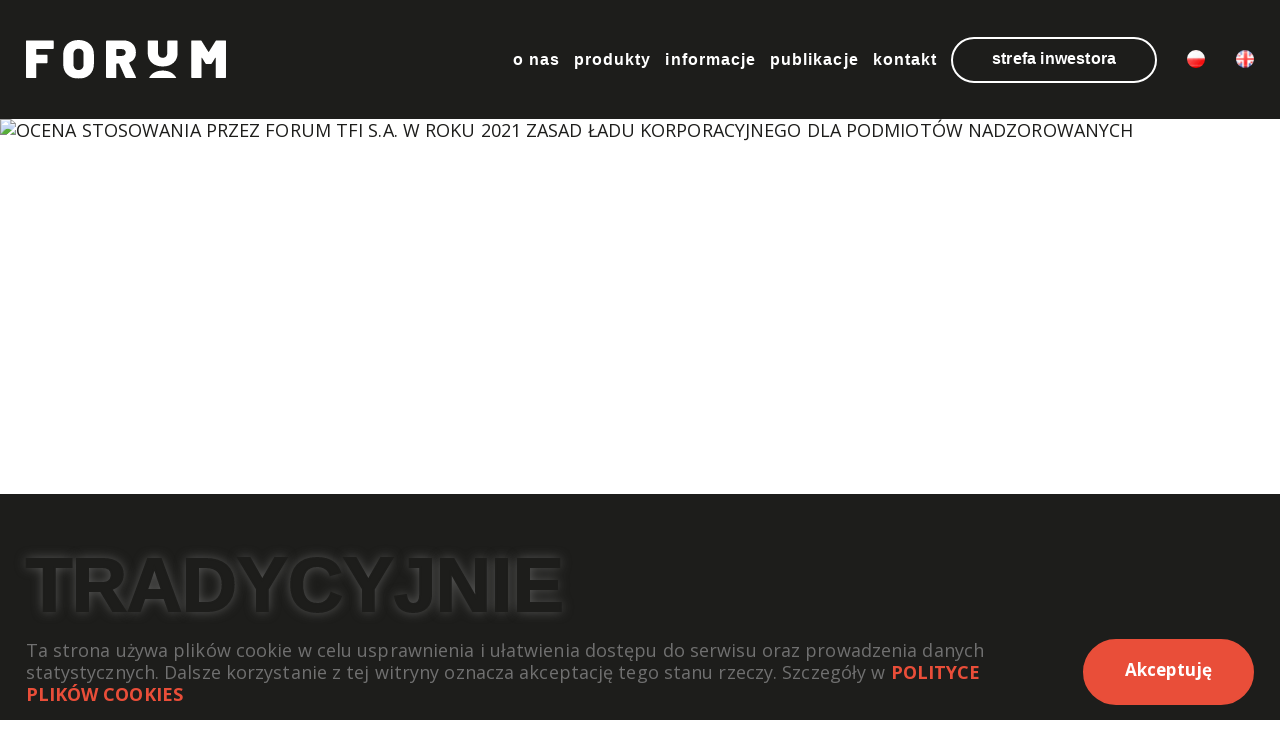

--- FILE ---
content_type: text/html; charset=UTF-8
request_url: https://forumtfi.pl/info/ocena-stosowania-przez-forum-tfi-s-a-w-roku-2021-zasad-ladu-korporacyjnego-dla-podmiotow-nadzorowanych/
body_size: 8757
content:
<!doctype html>
<html lang="pl-PL">
<head>
	<meta charset="UTF-8">
    <meta name="viewport" content="width=device-width, initial-scale=1.0, maximum-scale=1.0, user-scalable=no">
	<meta http-equiv="X-UA-Compatible" content="ie=edge">
	<link rel="profile" href="https://gmpg.org/xfn/11">

    <link rel="apple-touch-icon" sizes="57x57" href="https://forumtfi.pl/wp-content/themes/tfi/favicon/apple-icon-57x57.png">
    <link rel="apple-touch-icon" sizes="60x60" href="https://forumtfi.pl/wp-content/themes/tfi/favicon/apple-icon-60x60.png">
    <link rel="apple-touch-icon" sizes="72x72" href="https://forumtfi.pl/wp-content/themes/tfi/favicon/apple-icon-72x72.png">
    <link rel="apple-touch-icon" sizes="76x76" href="https://forumtfi.pl/wp-content/themes/tfi/favicon/apple-icon-76x76.png">
    <link rel="apple-touch-icon" sizes="114x114" href="https://forumtfi.pl/wp-content/themes/tfi/favicon/apple-icon-114x114.png">
    <link rel="apple-touch-icon" sizes="120x120" href="https://forumtfi.pl/wp-content/themes/tfi/favicon/apple-icon-120x120.png">
    <link rel="apple-touch-icon" sizes="144x144" href="https://forumtfi.pl/wp-content/themes/tfi/favicon/apple-icon-144x144.png">
    <link rel="apple-touch-icon" sizes="152x152" href="https://forumtfi.pl/wp-content/themes/tfi/favicon/apple-icon-152x152.png">
    <link rel="apple-touch-icon" sizes="180x180" href="https://forumtfi.pl/wp-content/themes/tfi/favicon/apple-icon-180x180.png">
    <link rel="icon" type="image/png" sizes="192x192"  href="https://forumtfi.pl/wp-content/themes/tfi/favicon/android-icon-192x192.png">
    <link rel="icon" type="image/png" sizes="32x32" href="https://forumtfi.pl/wp-content/themes/tfi/favicon/favicon-32x32.png">
    <link rel="icon" type="image/png" sizes="96x96" href="https://forumtfi.pl/wp-content/themes/tfi/favicon/favicon-96x96.png">
    <link rel="icon" type="image/png" sizes="16x16" href="https://forumtfi.pl/wp-content/themes/tfi/favicon/favicon-16x16.png">
    <link rel="manifest" href="https://forumtfi.pl/wp-content/themes/tfi/favicon/manifest.json">
    <meta name="msapplication-TileColor" content="#ffffff">
    <meta name="msapplication-TileImage" content="https://forumtfi.pl/wp-content/themes/tfi/favicon/ms-icon-144x144.png">
    <meta name="theme-color" content="#ffffff">
    <link rel="shortcut icon" href="https://forumtfi.pl/wp-content/themes/tfi/favicon/favicon.ico">


	<title>OCENA STOSOWANIA PRZEZ FORUM TFI S.A. W ROKU 2021 ZASAD ŁADU KORPORACYJNEGO DLA PODMIOTÓW NADZOROWANYCH &#8211; TFI</title>
<meta name='robots' content='max-image-preview:large' />

<!-- Google Tag Manager for WordPress by gtm4wp.com -->
<script data-cfasync="false" data-pagespeed-no-defer>
	var gtm4wp_datalayer_name = "dataLayer";
	var dataLayer = dataLayer || [];
</script>
<!-- End Google Tag Manager for WordPress by gtm4wp.com --><link rel='dns-prefetch' href='//www.google.com' />
<link rel='dns-prefetch' href='//cdnjs.cloudflare.com' />
<link rel='dns-prefetch' href='//maps.googleapis.com' />
<link rel='dns-prefetch' href='//fonts.googleapis.com' />
<link rel='dns-prefetch' href='//unpkg.com' />
<link rel="alternate" type="application/rss+xml" title="TFI &raquo; Kanał z wpisami" href="https://forumtfi.pl/feed/" />
<link rel="alternate" type="application/rss+xml" title="TFI &raquo; Kanał z komentarzami" href="https://forumtfi.pl/comments/feed/" />
<script type="text/javascript">
window._wpemojiSettings = {"baseUrl":"https:\/\/s.w.org\/images\/core\/emoji\/14.0.0\/72x72\/","ext":".png","svgUrl":"https:\/\/s.w.org\/images\/core\/emoji\/14.0.0\/svg\/","svgExt":".svg","source":{"concatemoji":"https:\/\/forumtfi.pl\/wp-includes\/js\/wp-emoji-release.min.js?ver=6.1.9"}};
/*! This file is auto-generated */
!function(e,a,t){var n,r,o,i=a.createElement("canvas"),p=i.getContext&&i.getContext("2d");function s(e,t){var a=String.fromCharCode,e=(p.clearRect(0,0,i.width,i.height),p.fillText(a.apply(this,e),0,0),i.toDataURL());return p.clearRect(0,0,i.width,i.height),p.fillText(a.apply(this,t),0,0),e===i.toDataURL()}function c(e){var t=a.createElement("script");t.src=e,t.defer=t.type="text/javascript",a.getElementsByTagName("head")[0].appendChild(t)}for(o=Array("flag","emoji"),t.supports={everything:!0,everythingExceptFlag:!0},r=0;r<o.length;r++)t.supports[o[r]]=function(e){if(p&&p.fillText)switch(p.textBaseline="top",p.font="600 32px Arial",e){case"flag":return s([127987,65039,8205,9895,65039],[127987,65039,8203,9895,65039])?!1:!s([55356,56826,55356,56819],[55356,56826,8203,55356,56819])&&!s([55356,57332,56128,56423,56128,56418,56128,56421,56128,56430,56128,56423,56128,56447],[55356,57332,8203,56128,56423,8203,56128,56418,8203,56128,56421,8203,56128,56430,8203,56128,56423,8203,56128,56447]);case"emoji":return!s([129777,127995,8205,129778,127999],[129777,127995,8203,129778,127999])}return!1}(o[r]),t.supports.everything=t.supports.everything&&t.supports[o[r]],"flag"!==o[r]&&(t.supports.everythingExceptFlag=t.supports.everythingExceptFlag&&t.supports[o[r]]);t.supports.everythingExceptFlag=t.supports.everythingExceptFlag&&!t.supports.flag,t.DOMReady=!1,t.readyCallback=function(){t.DOMReady=!0},t.supports.everything||(n=function(){t.readyCallback()},a.addEventListener?(a.addEventListener("DOMContentLoaded",n,!1),e.addEventListener("load",n,!1)):(e.attachEvent("onload",n),a.attachEvent("onreadystatechange",function(){"complete"===a.readyState&&t.readyCallback()})),(e=t.source||{}).concatemoji?c(e.concatemoji):e.wpemoji&&e.twemoji&&(c(e.twemoji),c(e.wpemoji)))}(window,document,window._wpemojiSettings);
</script>
<style type="text/css">
img.wp-smiley,
img.emoji {
	display: inline !important;
	border: none !important;
	box-shadow: none !important;
	height: 1em !important;
	width: 1em !important;
	margin: 0 0.07em !important;
	vertical-align: -0.1em !important;
	background: none !important;
	padding: 0 !important;
}
</style>
	<link rel='stylesheet' id='wp-block-library-css' href='https://forumtfi.pl/wp-includes/css/dist/block-library/style.min.css?ver=6.1.9' type='text/css' media='all' />
<link rel='stylesheet' id='classic-theme-styles-css' href='https://forumtfi.pl/wp-includes/css/classic-themes.min.css?ver=1' type='text/css' media='all' />
<style id='global-styles-inline-css' type='text/css'>
body{--wp--preset--color--black: #000000;--wp--preset--color--cyan-bluish-gray: #abb8c3;--wp--preset--color--white: #fff;--wp--preset--color--pale-pink: #f78da7;--wp--preset--color--vivid-red: #cf2e2e;--wp--preset--color--luminous-vivid-orange: #ff6900;--wp--preset--color--luminous-vivid-amber: #fcb900;--wp--preset--color--light-green-cyan: #7bdcb5;--wp--preset--color--vivid-green-cyan: #00d084;--wp--preset--color--pale-cyan-blue: #8ed1fc;--wp--preset--color--vivid-cyan-blue: #0693e3;--wp--preset--color--vivid-purple: #9b51e0;--wp--preset--color--gray: #eee;--wp--preset--color--dark-gray: #1D1D1B;--wp--preset--color--red: #E94E39;--wp--preset--color--green: #088C7F;--wp--preset--gradient--vivid-cyan-blue-to-vivid-purple: linear-gradient(135deg,rgba(6,147,227,1) 0%,rgb(155,81,224) 100%);--wp--preset--gradient--light-green-cyan-to-vivid-green-cyan: linear-gradient(135deg,rgb(122,220,180) 0%,rgb(0,208,130) 100%);--wp--preset--gradient--luminous-vivid-amber-to-luminous-vivid-orange: linear-gradient(135deg,rgba(252,185,0,1) 0%,rgba(255,105,0,1) 100%);--wp--preset--gradient--luminous-vivid-orange-to-vivid-red: linear-gradient(135deg,rgba(255,105,0,1) 0%,rgb(207,46,46) 100%);--wp--preset--gradient--very-light-gray-to-cyan-bluish-gray: linear-gradient(135deg,rgb(238,238,238) 0%,rgb(169,184,195) 100%);--wp--preset--gradient--cool-to-warm-spectrum: linear-gradient(135deg,rgb(74,234,220) 0%,rgb(151,120,209) 20%,rgb(207,42,186) 40%,rgb(238,44,130) 60%,rgb(251,105,98) 80%,rgb(254,248,76) 100%);--wp--preset--gradient--blush-light-purple: linear-gradient(135deg,rgb(255,206,236) 0%,rgb(152,150,240) 100%);--wp--preset--gradient--blush-bordeaux: linear-gradient(135deg,rgb(254,205,165) 0%,rgb(254,45,45) 50%,rgb(107,0,62) 100%);--wp--preset--gradient--luminous-dusk: linear-gradient(135deg,rgb(255,203,112) 0%,rgb(199,81,192) 50%,rgb(65,88,208) 100%);--wp--preset--gradient--pale-ocean: linear-gradient(135deg,rgb(255,245,203) 0%,rgb(182,227,212) 50%,rgb(51,167,181) 100%);--wp--preset--gradient--electric-grass: linear-gradient(135deg,rgb(202,248,128) 0%,rgb(113,206,126) 100%);--wp--preset--gradient--midnight: linear-gradient(135deg,rgb(2,3,129) 0%,rgb(40,116,252) 100%);--wp--preset--duotone--dark-grayscale: url('#wp-duotone-dark-grayscale');--wp--preset--duotone--grayscale: url('#wp-duotone-grayscale');--wp--preset--duotone--purple-yellow: url('#wp-duotone-purple-yellow');--wp--preset--duotone--blue-red: url('#wp-duotone-blue-red');--wp--preset--duotone--midnight: url('#wp-duotone-midnight');--wp--preset--duotone--magenta-yellow: url('#wp-duotone-magenta-yellow');--wp--preset--duotone--purple-green: url('#wp-duotone-purple-green');--wp--preset--duotone--blue-orange: url('#wp-duotone-blue-orange');--wp--preset--font-size--small: 13px;--wp--preset--font-size--medium: 20px;--wp--preset--font-size--large: 36px;--wp--preset--font-size--x-large: 42px;--wp--preset--spacing--20: 0.44rem;--wp--preset--spacing--30: 0.67rem;--wp--preset--spacing--40: 1rem;--wp--preset--spacing--50: 1.5rem;--wp--preset--spacing--60: 2.25rem;--wp--preset--spacing--70: 3.38rem;--wp--preset--spacing--80: 5.06rem;}:where(.is-layout-flex){gap: 0.5em;}body .is-layout-flow > .alignleft{float: left;margin-inline-start: 0;margin-inline-end: 2em;}body .is-layout-flow > .alignright{float: right;margin-inline-start: 2em;margin-inline-end: 0;}body .is-layout-flow > .aligncenter{margin-left: auto !important;margin-right: auto !important;}body .is-layout-constrained > .alignleft{float: left;margin-inline-start: 0;margin-inline-end: 2em;}body .is-layout-constrained > .alignright{float: right;margin-inline-start: 2em;margin-inline-end: 0;}body .is-layout-constrained > .aligncenter{margin-left: auto !important;margin-right: auto !important;}body .is-layout-constrained > :where(:not(.alignleft):not(.alignright):not(.alignfull)){max-width: var(--wp--style--global--content-size);margin-left: auto !important;margin-right: auto !important;}body .is-layout-constrained > .alignwide{max-width: var(--wp--style--global--wide-size);}body .is-layout-flex{display: flex;}body .is-layout-flex{flex-wrap: wrap;align-items: center;}body .is-layout-flex > *{margin: 0;}:where(.wp-block-columns.is-layout-flex){gap: 2em;}.has-black-color{color: var(--wp--preset--color--black) !important;}.has-cyan-bluish-gray-color{color: var(--wp--preset--color--cyan-bluish-gray) !important;}.has-white-color{color: var(--wp--preset--color--white) !important;}.has-pale-pink-color{color: var(--wp--preset--color--pale-pink) !important;}.has-vivid-red-color{color: var(--wp--preset--color--vivid-red) !important;}.has-luminous-vivid-orange-color{color: var(--wp--preset--color--luminous-vivid-orange) !important;}.has-luminous-vivid-amber-color{color: var(--wp--preset--color--luminous-vivid-amber) !important;}.has-light-green-cyan-color{color: var(--wp--preset--color--light-green-cyan) !important;}.has-vivid-green-cyan-color{color: var(--wp--preset--color--vivid-green-cyan) !important;}.has-pale-cyan-blue-color{color: var(--wp--preset--color--pale-cyan-blue) !important;}.has-vivid-cyan-blue-color{color: var(--wp--preset--color--vivid-cyan-blue) !important;}.has-vivid-purple-color{color: var(--wp--preset--color--vivid-purple) !important;}.has-black-background-color{background-color: var(--wp--preset--color--black) !important;}.has-cyan-bluish-gray-background-color{background-color: var(--wp--preset--color--cyan-bluish-gray) !important;}.has-white-background-color{background-color: var(--wp--preset--color--white) !important;}.has-pale-pink-background-color{background-color: var(--wp--preset--color--pale-pink) !important;}.has-vivid-red-background-color{background-color: var(--wp--preset--color--vivid-red) !important;}.has-luminous-vivid-orange-background-color{background-color: var(--wp--preset--color--luminous-vivid-orange) !important;}.has-luminous-vivid-amber-background-color{background-color: var(--wp--preset--color--luminous-vivid-amber) !important;}.has-light-green-cyan-background-color{background-color: var(--wp--preset--color--light-green-cyan) !important;}.has-vivid-green-cyan-background-color{background-color: var(--wp--preset--color--vivid-green-cyan) !important;}.has-pale-cyan-blue-background-color{background-color: var(--wp--preset--color--pale-cyan-blue) !important;}.has-vivid-cyan-blue-background-color{background-color: var(--wp--preset--color--vivid-cyan-blue) !important;}.has-vivid-purple-background-color{background-color: var(--wp--preset--color--vivid-purple) !important;}.has-black-border-color{border-color: var(--wp--preset--color--black) !important;}.has-cyan-bluish-gray-border-color{border-color: var(--wp--preset--color--cyan-bluish-gray) !important;}.has-white-border-color{border-color: var(--wp--preset--color--white) !important;}.has-pale-pink-border-color{border-color: var(--wp--preset--color--pale-pink) !important;}.has-vivid-red-border-color{border-color: var(--wp--preset--color--vivid-red) !important;}.has-luminous-vivid-orange-border-color{border-color: var(--wp--preset--color--luminous-vivid-orange) !important;}.has-luminous-vivid-amber-border-color{border-color: var(--wp--preset--color--luminous-vivid-amber) !important;}.has-light-green-cyan-border-color{border-color: var(--wp--preset--color--light-green-cyan) !important;}.has-vivid-green-cyan-border-color{border-color: var(--wp--preset--color--vivid-green-cyan) !important;}.has-pale-cyan-blue-border-color{border-color: var(--wp--preset--color--pale-cyan-blue) !important;}.has-vivid-cyan-blue-border-color{border-color: var(--wp--preset--color--vivid-cyan-blue) !important;}.has-vivid-purple-border-color{border-color: var(--wp--preset--color--vivid-purple) !important;}.has-vivid-cyan-blue-to-vivid-purple-gradient-background{background: var(--wp--preset--gradient--vivid-cyan-blue-to-vivid-purple) !important;}.has-light-green-cyan-to-vivid-green-cyan-gradient-background{background: var(--wp--preset--gradient--light-green-cyan-to-vivid-green-cyan) !important;}.has-luminous-vivid-amber-to-luminous-vivid-orange-gradient-background{background: var(--wp--preset--gradient--luminous-vivid-amber-to-luminous-vivid-orange) !important;}.has-luminous-vivid-orange-to-vivid-red-gradient-background{background: var(--wp--preset--gradient--luminous-vivid-orange-to-vivid-red) !important;}.has-very-light-gray-to-cyan-bluish-gray-gradient-background{background: var(--wp--preset--gradient--very-light-gray-to-cyan-bluish-gray) !important;}.has-cool-to-warm-spectrum-gradient-background{background: var(--wp--preset--gradient--cool-to-warm-spectrum) !important;}.has-blush-light-purple-gradient-background{background: var(--wp--preset--gradient--blush-light-purple) !important;}.has-blush-bordeaux-gradient-background{background: var(--wp--preset--gradient--blush-bordeaux) !important;}.has-luminous-dusk-gradient-background{background: var(--wp--preset--gradient--luminous-dusk) !important;}.has-pale-ocean-gradient-background{background: var(--wp--preset--gradient--pale-ocean) !important;}.has-electric-grass-gradient-background{background: var(--wp--preset--gradient--electric-grass) !important;}.has-midnight-gradient-background{background: var(--wp--preset--gradient--midnight) !important;}.has-small-font-size{font-size: var(--wp--preset--font-size--small) !important;}.has-medium-font-size{font-size: var(--wp--preset--font-size--medium) !important;}.has-large-font-size{font-size: var(--wp--preset--font-size--large) !important;}.has-x-large-font-size{font-size: var(--wp--preset--font-size--x-large) !important;}
.wp-block-navigation a:where(:not(.wp-element-button)){color: inherit;}
:where(.wp-block-columns.is-layout-flex){gap: 2em;}
.wp-block-pullquote{font-size: 1.5em;line-height: 1.6;}
</style>
<link rel='stylesheet' id='contact-form-7-css' href='https://forumtfi.pl/wp-content/plugins/contact-form-7/includes/css/styles.css?ver=5.3' type='text/css' media='all' />
<link rel='stylesheet' id='tfi-style-css' href='https://forumtfi.pl/wp-content/themes/tfi/style.css?ver=6.1.9' type='text/css' media='all' />
<link rel='stylesheet' id='fonts-css' href='https://fonts.googleapis.com/css2?family=Open+Sans%3Awght%40300%3B400%3B700&#038;display=swap&#038;ver=6.1.9' type='text/css' media='all' />
<link rel='stylesheet' id='aos-styles-css' href='https://unpkg.com/aos@2.3.1/dist/aos.css?ver=6.1.9' type='text/css' media='all' />
<link rel='stylesheet' id='main-styles-css' href='https://forumtfi.pl/wp-content/themes/tfi/dist/css/style.css?ver=6.1.9' type='text/css' media='all' />
<link rel='stylesheet' id='colorbox-styles-css' href='https://forumtfi.pl/wp-content/themes/tfi/vendor/colorbox.css?ver=6.1.9' type='text/css' media='all' />
<script type='text/javascript' src='https://forumtfi.pl/wp-includes/js/jquery/jquery.min.js?ver=3.6.1' id='jquery-core-js'></script>
<script type='text/javascript' src='https://forumtfi.pl/wp-includes/js/jquery/jquery-migrate.min.js?ver=3.3.2' id='jquery-migrate-js'></script>
<script type='text/javascript' src='https://maps.googleapis.com/maps/api/js?key=AIzaSyBcHyyBLwxEJCwK2eCwXbs28pwTarGAPV0&#038;ver=6.1.9' id='google-map-js'></script>
<link rel="https://api.w.org/" href="https://forumtfi.pl/wp-json/" /><link rel="alternate" type="application/json" href="https://forumtfi.pl/wp-json/wp/v2/info/6073" /><link rel="EditURI" type="application/rsd+xml" title="RSD" href="https://forumtfi.pl/xmlrpc.php?rsd" />
<link rel="wlwmanifest" type="application/wlwmanifest+xml" href="https://forumtfi.pl/wp-includes/wlwmanifest.xml" />
<meta name="generator" content="WordPress 6.1.9" />
<link rel="canonical" href="https://forumtfi.pl/info/ocena-stosowania-przez-forum-tfi-s-a-w-roku-2021-zasad-ladu-korporacyjnego-dla-podmiotow-nadzorowanych/" />
<link rel='shortlink' href='https://forumtfi.pl/?p=6073' />
<link rel="alternate" type="application/json+oembed" href="https://forumtfi.pl/wp-json/oembed/1.0/embed?url=https%3A%2F%2Fforumtfi.pl%2Finfo%2Focena-stosowania-przez-forum-tfi-s-a-w-roku-2021-zasad-ladu-korporacyjnego-dla-podmiotow-nadzorowanych%2F" />
<link rel="alternate" type="text/xml+oembed" href="https://forumtfi.pl/wp-json/oembed/1.0/embed?url=https%3A%2F%2Fforumtfi.pl%2Finfo%2Focena-stosowania-przez-forum-tfi-s-a-w-roku-2021-zasad-ladu-korporacyjnego-dla-podmiotow-nadzorowanych%2F&#038;format=xml" />

<!-- Google Tag Manager for WordPress by gtm4wp.com -->
<!-- GTM Container placement set to automatic -->
<script data-cfasync="false" data-pagespeed-no-defer type="text/javascript">
	var dataLayer_content = {"pagePostType":"info","pagePostType2":"single-info","pagePostAuthor":"forumadmin"};
	dataLayer.push( dataLayer_content );
</script>
<script data-cfasync="false">
(function(w,d,s,l,i){w[l]=w[l]||[];w[l].push({'gtm.start':
new Date().getTime(),event:'gtm.js'});var f=d.getElementsByTagName(s)[0],
j=d.createElement(s),dl=l!='dataLayer'?'&l='+l:'';j.async=true;j.src=
'//www.googletagmanager.com/gtm.'+'js?id='+i+dl;f.parentNode.insertBefore(j,f);
})(window,document,'script','dataLayer','GTM-KTJ9TQR');
</script>
<!-- End Google Tag Manager -->
<!-- End Google Tag Manager for WordPress by gtm4wp.com --></head>

<body class="info-template-default single single-info postid-6073" ontouchstart>
<div class="siteContainer">
    <div class="topBar">
    <div id="site-navigation" class="main-navigation">
        <div class="logoContainer">
            <a href="https://forumtfi.pl">
                <img src="https://forumtfi.pl/wp-content/themes/tfi/dist/img/logo.svg" alt="        " class="logo">
            </a>
        </div>
        <button class="menu-toggle hamburger hamburger--squeeze" type="button">
            <span class="hamburger-box">
                <span class="hamburger-inner"></span>
            </span>
        </button>
        <nav class="mainMenuWrapper">
            <div class="mainMenuContainer"><ul id="menu-menu-glowne" class="menu"><li id="menu-item-1986" class="menu-item menu-item-type-post_type menu-item-object-page menu-item-1986"><a href="https://forumtfi.pl/o-nas/">O nas</a></li>
<li id="menu-item-5570" class="menu-item menu-item-type-post_type menu-item-object-page menu-item-has-children menu-item-5570"><a href="https://forumtfi.pl/produkty/">Produkty</a>
<ul class="sub-menu">
	<li id="menu-item-2034" class="menu-item menu-item-type-post_type menu-item-object-page menu-item-2034"><a href="https://forumtfi.pl/produkty/fundusze-dedykowane/">Fundusze Dedykowane</a></li>
	<li id="menu-item-2236" class="menu-item menu-item-type-post_type menu-item-object-page menu-item-2236"><a href="https://forumtfi.pl/produkty/fundusze-sekurytyzacyjne/">Fundusze Wierzytelności</a></li>
	<li id="menu-item-2320" class="menu-item menu-item-type-post_type menu-item-object-page menu-item-2320"><a href="https://forumtfi.pl/produkty/fundusze-alternatywne/">Fundusze Alternatywne</a></li>
</ul>
</li>
<li id="menu-item-5430" class="menu-item menu-item-type-custom menu-item-object-custom menu-item-has-children menu-item-5430"><a href="#">Informacje</a>
<ul class="sub-menu">
	<li id="menu-item-1968" class="menu-item menu-item-type-post_type menu-item-object-page menu-item-1968"><a href="https://forumtfi.pl/informacje/">Informacje Publiczne</a></li>
	<li id="menu-item-2340" class="menu-item menu-item-type-post_type menu-item-object-page menu-item-2340"><a href="https://forumtfi.pl/informacje/csr/">CSR</a></li>
	<li id="menu-item-5748" class="menu-item menu-item-type-post_type menu-item-object-page menu-item-5748"><a href="https://forumtfi.pl/informacje/zrownowazony-rozwoj/">Zrównoważony Rozwój</a></li>
	<li id="menu-item-2344" class="menu-item menu-item-type-post_type menu-item-object-page menu-item-2344"><a href="https://forumtfi.pl/informacje/lad-korporacyjny/">Ład korporacyjny</a></li>
	<li id="menu-item-6424" class="menu-item menu-item-type-post_type menu-item-object-page menu-item-6424"><a href="https://forumtfi.pl/informacje/kariera-2/">Kariera</a></li>
	<li id="menu-item-3167" class="menu-item menu-item-type-post_type menu-item-object-page menu-item-3167"><a href="https://forumtfi.pl/informacje/rodo/">RODO</a></li>
	<li id="menu-item-6819" class="menu-item menu-item-type-post_type menu-item-object-page menu-item-6819"><a href="https://forumtfi.pl/informacje/sygnalisci/">Sygnaliści</a></li>
	<li id="menu-item-3218" class="menu-item menu-item-type-post_type menu-item-object-page menu-item-3218"><a href="https://forumtfi.pl/informacje/informacje-dla-akcjonariuszy/">Informacje dla Akcjonariuszy</a></li>
	<li id="menu-item-6998" class="menu-item menu-item-type-post_type menu-item-object-page menu-item-6998"><a href="https://forumtfi.pl/oferty-marketingowe/">Oferty marketingowe</a></li>
</ul>
</li>
<li id="menu-item-33" class="menu-item menu-item-type-post_type menu-item-object-page menu-item-33"><a href="https://forumtfi.pl/artykuly/">Publikacje</a></li>
<li id="menu-item-2854" class="menu-item menu-item-type-post_type menu-item-object-page menu-item-2854"><a href="https://forumtfi.pl/kontakt/">Kontakt</a></li>
<li id="menu-item-5421" class="item-special menu-item menu-item-type-custom menu-item-object-custom menu-item-5421"><a href="https://strefa.forumtfi.pl/logowanie">Strefa inwestora</a></li>
</ul></div>
            <div class="langSwitcher">
                	<li class="lang-item lang-item-2 lang-item-pl current-lang lang-item-first"><a  lang="pl-PL" hreflang="pl-PL" href="https://forumtfi.pl/info/ocena-stosowania-przez-forum-tfi-s-a-w-roku-2021-zasad-ladu-korporacyjnego-dla-podmiotow-nadzorowanych/"><img src="[data-uri]" alt="Polski" width="16" height="11" style="width: 16px; height: 11px;" /></a></li>
	<li class="lang-item lang-item-5 lang-item-en no-translation"><a  lang="en-GB" hreflang="en-GB" href="https://forumtfi.pl/en/"><img src="[data-uri]" alt="English" width="16" height="11" style="width: 16px; height: 11px;" /></a></li>
            </div>
        </nav>
    </div>
</div>
    <div class="menu-spacer">
                                <div class="article-header">
                <img src="" alt="OCENA STOSOWANIA PRZEZ FORUM TFI S.A. W ROKU 2021 ZASAD ŁADU KORPORACYJNEGO DLA PODMIOTÓW NADZOROWANYCH">
                <div class="container">
                    <h1 class="h1">OCENA STOSOWANIA PRZEZ FORUM TFI S.A. W ROKU 2021 ZASAD ŁADU KORPORACYJNEGO DLA PODMIOTÓW NADZOROWANYCH</h1>
                </div>
            </div>
            <div class="container no-padding-top article-container">
                <article class="article-content">
                    <div class="article-content-inner">
                                            </div>
                </article>
                <!-- <sidebar class="article-sidebar">
                    <h2 class="h1">recommended</h2>
                                                                <div class="side-news">
                            <a href="https://forumtfi.pl/co-to-jest-fundusz-inwestycyjny-poznaj-rodzaje-funduszy-i-ich-role-na-rynku-kapitalowym/" class="title">Co to jest fundusz inwestycyjny? Poznaj rodzaje funduszy i ich rolę na rynku kapitałowym!</a>
                            <p class="news-excerpt">Fundusze inwestycyjne to środki zbiorowego inwestowania, które są tworzone i zarządzane przez profesjonalne Towarzystwa Funduszy Inwestycyjnych (TFI). Te instrumenty rynku mogą służyć nie tylko pomnażaniu kapitału, ale i stanowić formę</p>
                            <a href="https://forumtfi.pl/co-to-jest-fundusz-inwestycyjny-poznaj-rodzaje-funduszy-i-ich-role-na-rynku-kapitalowym/" class="btn btn-red">read more</a>
                        </div>
                                            <div class="side-news">
                            <a href="https://forumtfi.pl/konieczna-pomoc-dla-emitentow-obligacji-korporacyjnych/" class="title">Konieczna pomoc dla emitentów obligacji korporacyjnych</a>
                            <p class="news-excerpt">Polscy emitenci obligacji apelują do rządu o podjęcie – wzorem innych krajów – pilnej interwencji na rynku obligacji korporacyjnych. Brak skoordynowanej pomocy, skierowanej do emitentów i równocześnie do ogółu inwestorów,</p>
                            <a href="https://forumtfi.pl/konieczna-pomoc-dla-emitentow-obligacji-korporacyjnych/" class="btn btn-red">read more</a>
                        </div>
                                            <div class="side-news">
                            <a href="https://forumtfi.pl/jak-fundusze-inwestycyjne-odpowiadaja-na-potrzeby-inwestorow-w-kontekscie-zmian-prawnych/" class="title">Jak Fundusze Inwestycyjne odpowiadają na potrzeby Inwestorów w kontekście zmian prawnych</a>
                            <p class="news-excerpt">Zarządzany przez FORUM TFI S.A. fundusz&nbsp;inwestycyjny dokonał pierwszego na rynku wykupu certyfikatów inwestycyjnych wyemitowanych przez niepubliczny fundusz inwestycyjny zamknięty, które zostały zdematerializowane w systemie depozytowym prowadzonym przez KDPW S.A. Jednocześnie</p>
                            <a href="https://forumtfi.pl/jak-fundusze-inwestycyjne-odpowiadaja-na-potrzeby-inwestorow-w-kontekscie-zmian-prawnych/" class="btn btn-red">read more</a>
                        </div>
                                                        </sidebar> -->
            </div>
            </div>



<footer class="footer">
    <div class="container footer__title">
        <h2>Tradycyjnie <br>łamiemy <br>schematy</h2>
    </div>

    <div class="container footer__wrapper">
        <div class="footer__logo">
            <img src="https://forumtfi.pl/wp-content/themes/tfi/dist/img/logo.svg" alt="TFI" class="logo">
        </div>

        <div class="footer__social">
            <p>Dołącz do naszych mediów społecznościowych</p>
            <a href="https://www.linkedin.com/company/forum-tfi-s-a-/" target="_blank">
                <svg xmlns="http://www.w3.org/2000/svg" width="52.727" height="52.727" viewBox="0 0 52.727 52.727">
  <g id="icon_linkedin" transform="translate(-164 -42.276)">
    <path id="Path_4597" data-name="Path 4597" d="M190.363,42.276a26.363,26.363,0,1,0,26.363,26.363,26.366,26.366,0,0,0-26.363-26.363ZM182.7,82.13h-6.421V62.813H182.7Zm-3.21-21.955h-.042a3.668,3.668,0,1,1,.042,0ZM205.854,82.13h-6.42V71.8c0-2.6-.93-4.368-3.253-4.368a3.515,3.515,0,0,0-3.294,2.348,4.4,4.4,0,0,0-.211,1.567V82.13h-6.42s.084-17.5,0-19.317h6.42v2.735a6.374,6.374,0,0,1,5.786-3.188c4.224,0,7.392,2.761,7.392,8.694Zm0,0" fill="#e94e39"/>
  </g>
</svg>
            </a>
        </div>

        <div class="footer__contact">
            <section id="text-2" class="widget widget_text"><h3 class="widget-title">Kontakt</h3>			<div class="textwidget"><p>30-347 Kraków<br />
ul. Wadowicka 3c<br />
Tel.: <a href="tel:+48124295593">+48 12 429 55 93</a> lub <a href="tel:+48124299009">+48 12 429 90 09</a></p>
<p><a href="mailto:info@forumtfi.pl">info@forumtfi.pl</a></p>
<p>www.forumtfi.pl</p>
<p><a href="https://forumtfi.pl/informacje/nota-prawna/">Nota prawna</a></p>
<p><a href="https://forumtfi.pl/informacje/rodo/">RODO</a></p>
</div>
		</section>        </div>

        <div class="icon icon-arrow-top" id="toTop"><svg xmlns="http://www.w3.org/2000/svg" width="50" height="50" viewBox="0 0 50 50"><g transform="translate(50 50) rotate(180)"><g fill="#fff" stroke="#fff" stroke-width="2"><circle cx="25" cy="25" r="25" stroke="none"/><circle cx="25" cy="25" r="24" fill="none"/></g><path d="M9,0,7.364,1.636l6.195,6.195H0v2.338H13.558L7.364,16.364,9,18l9-9Z" transform="translate(16 34) rotate(-90)"/></g></svg></div>
    </div>

</footer>

<div class="cookieInfo">
    <div class="container">
        <p>Ta strona używa plików cookie w celu usprawnienia i ułatwienia dostępu do serwisu oraz prowadzenia danych statystycznych. Dalsze korzystanie z tej witryny
oznacza akceptację tego stanu rzeczy. Szczegóły w  <a href="/COOKIES.pdf"> polityce plików cookies </a></p>
        <a href="#" id="close-cookies" class="btn btn-red">Akceptuję</a>
    </div>
</div>

<script src="https://unpkg.com/aos@3.0.0-beta.6/dist/aos.js"></script>
<script type='text/javascript' id='contact-form-7-js-extra'>
/* <![CDATA[ */
var wpcf7 = {"apiSettings":{"root":"https:\/\/forumtfi.pl\/wp-json\/contact-form-7\/v1","namespace":"contact-form-7\/v1"}};
/* ]]> */
</script>
<script type='text/javascript' src='https://forumtfi.pl/wp-content/plugins/contact-form-7/includes/js/scripts.js?ver=5.3' id='contact-form-7-js'></script>
<script type='text/javascript' src='https://www.google.com/recaptcha/api.js?render=6LdRS1odAAAAADmwtwUDoYhskDc2x0ksDHx1xzxi&#038;ver=3.0' id='google-recaptcha-js'></script>
<script type='text/javascript' id='wpcf7-recaptcha-js-extra'>
/* <![CDATA[ */
var wpcf7_recaptcha = {"sitekey":"6LdRS1odAAAAADmwtwUDoYhskDc2x0ksDHx1xzxi","actions":{"homepage":"homepage","contactform":"contactform"}};
/* ]]> */
</script>
<script type='text/javascript' src='https://forumtfi.pl/wp-content/plugins/contact-form-7/modules/recaptcha/script.js?ver=5.3' id='wpcf7-recaptcha-js'></script>
<script type='text/javascript' src='https://forumtfi.pl/wp-content/plugins/duracelltomi-google-tag-manager/js/gtm4wp-contact-form-7-tracker.js?ver=1.16.2' id='gtm4wp-contact-form-7-tracker-js'></script>
<script type='text/javascript' src='https://forumtfi.pl/wp-content/plugins/duracelltomi-google-tag-manager/js/gtm4wp-form-move-tracker.js?ver=1.16.2' id='gtm4wp-form-move-tracker-js'></script>
<script type='text/javascript' src='https://forumtfi.pl/wp-content/themes/tfi/js/navigation.js?ver=20151215' id='tfi-navigation-js'></script>
<script type='text/javascript' src='https://forumtfi.pl/wp-content/themes/tfi/js/skip-link-focus-fix.js?ver=20151215' id='tfi-skip-link-focus-fix-js'></script>
<script type='text/javascript' src='https://cdnjs.cloudflare.com/ajax/libs/tiny-slider/2.9.1/min/tiny-slider.js?ver=20151215' id='tinySlider-js'></script>
<script type='text/javascript' id='main-js-js-extra'>
/* <![CDATA[ */
var php = {"directory":"https:\/\/forumtfi.pl\/wp-content\/themes\/tfi","is_logged":"0"};
/* ]]> */
</script>
<script type='text/javascript' src='https://forumtfi.pl/wp-content/themes/tfi/dist/js/main.js?ver=20151215' id='main-js-js'></script>
</div>
</body>
</html>


--- FILE ---
content_type: text/html; charset=utf-8
request_url: https://www.google.com/recaptcha/api2/anchor?ar=1&k=6LdRS1odAAAAADmwtwUDoYhskDc2x0ksDHx1xzxi&co=aHR0cHM6Ly9mb3J1bXRmaS5wbDo0NDM.&hl=en&v=PoyoqOPhxBO7pBk68S4YbpHZ&size=invisible&anchor-ms=20000&execute-ms=30000&cb=loa84sdrt31z
body_size: 48683
content:
<!DOCTYPE HTML><html dir="ltr" lang="en"><head><meta http-equiv="Content-Type" content="text/html; charset=UTF-8">
<meta http-equiv="X-UA-Compatible" content="IE=edge">
<title>reCAPTCHA</title>
<style type="text/css">
/* cyrillic-ext */
@font-face {
  font-family: 'Roboto';
  font-style: normal;
  font-weight: 400;
  font-stretch: 100%;
  src: url(//fonts.gstatic.com/s/roboto/v48/KFO7CnqEu92Fr1ME7kSn66aGLdTylUAMa3GUBHMdazTgWw.woff2) format('woff2');
  unicode-range: U+0460-052F, U+1C80-1C8A, U+20B4, U+2DE0-2DFF, U+A640-A69F, U+FE2E-FE2F;
}
/* cyrillic */
@font-face {
  font-family: 'Roboto';
  font-style: normal;
  font-weight: 400;
  font-stretch: 100%;
  src: url(//fonts.gstatic.com/s/roboto/v48/KFO7CnqEu92Fr1ME7kSn66aGLdTylUAMa3iUBHMdazTgWw.woff2) format('woff2');
  unicode-range: U+0301, U+0400-045F, U+0490-0491, U+04B0-04B1, U+2116;
}
/* greek-ext */
@font-face {
  font-family: 'Roboto';
  font-style: normal;
  font-weight: 400;
  font-stretch: 100%;
  src: url(//fonts.gstatic.com/s/roboto/v48/KFO7CnqEu92Fr1ME7kSn66aGLdTylUAMa3CUBHMdazTgWw.woff2) format('woff2');
  unicode-range: U+1F00-1FFF;
}
/* greek */
@font-face {
  font-family: 'Roboto';
  font-style: normal;
  font-weight: 400;
  font-stretch: 100%;
  src: url(//fonts.gstatic.com/s/roboto/v48/KFO7CnqEu92Fr1ME7kSn66aGLdTylUAMa3-UBHMdazTgWw.woff2) format('woff2');
  unicode-range: U+0370-0377, U+037A-037F, U+0384-038A, U+038C, U+038E-03A1, U+03A3-03FF;
}
/* math */
@font-face {
  font-family: 'Roboto';
  font-style: normal;
  font-weight: 400;
  font-stretch: 100%;
  src: url(//fonts.gstatic.com/s/roboto/v48/KFO7CnqEu92Fr1ME7kSn66aGLdTylUAMawCUBHMdazTgWw.woff2) format('woff2');
  unicode-range: U+0302-0303, U+0305, U+0307-0308, U+0310, U+0312, U+0315, U+031A, U+0326-0327, U+032C, U+032F-0330, U+0332-0333, U+0338, U+033A, U+0346, U+034D, U+0391-03A1, U+03A3-03A9, U+03B1-03C9, U+03D1, U+03D5-03D6, U+03F0-03F1, U+03F4-03F5, U+2016-2017, U+2034-2038, U+203C, U+2040, U+2043, U+2047, U+2050, U+2057, U+205F, U+2070-2071, U+2074-208E, U+2090-209C, U+20D0-20DC, U+20E1, U+20E5-20EF, U+2100-2112, U+2114-2115, U+2117-2121, U+2123-214F, U+2190, U+2192, U+2194-21AE, U+21B0-21E5, U+21F1-21F2, U+21F4-2211, U+2213-2214, U+2216-22FF, U+2308-230B, U+2310, U+2319, U+231C-2321, U+2336-237A, U+237C, U+2395, U+239B-23B7, U+23D0, U+23DC-23E1, U+2474-2475, U+25AF, U+25B3, U+25B7, U+25BD, U+25C1, U+25CA, U+25CC, U+25FB, U+266D-266F, U+27C0-27FF, U+2900-2AFF, U+2B0E-2B11, U+2B30-2B4C, U+2BFE, U+3030, U+FF5B, U+FF5D, U+1D400-1D7FF, U+1EE00-1EEFF;
}
/* symbols */
@font-face {
  font-family: 'Roboto';
  font-style: normal;
  font-weight: 400;
  font-stretch: 100%;
  src: url(//fonts.gstatic.com/s/roboto/v48/KFO7CnqEu92Fr1ME7kSn66aGLdTylUAMaxKUBHMdazTgWw.woff2) format('woff2');
  unicode-range: U+0001-000C, U+000E-001F, U+007F-009F, U+20DD-20E0, U+20E2-20E4, U+2150-218F, U+2190, U+2192, U+2194-2199, U+21AF, U+21E6-21F0, U+21F3, U+2218-2219, U+2299, U+22C4-22C6, U+2300-243F, U+2440-244A, U+2460-24FF, U+25A0-27BF, U+2800-28FF, U+2921-2922, U+2981, U+29BF, U+29EB, U+2B00-2BFF, U+4DC0-4DFF, U+FFF9-FFFB, U+10140-1018E, U+10190-1019C, U+101A0, U+101D0-101FD, U+102E0-102FB, U+10E60-10E7E, U+1D2C0-1D2D3, U+1D2E0-1D37F, U+1F000-1F0FF, U+1F100-1F1AD, U+1F1E6-1F1FF, U+1F30D-1F30F, U+1F315, U+1F31C, U+1F31E, U+1F320-1F32C, U+1F336, U+1F378, U+1F37D, U+1F382, U+1F393-1F39F, U+1F3A7-1F3A8, U+1F3AC-1F3AF, U+1F3C2, U+1F3C4-1F3C6, U+1F3CA-1F3CE, U+1F3D4-1F3E0, U+1F3ED, U+1F3F1-1F3F3, U+1F3F5-1F3F7, U+1F408, U+1F415, U+1F41F, U+1F426, U+1F43F, U+1F441-1F442, U+1F444, U+1F446-1F449, U+1F44C-1F44E, U+1F453, U+1F46A, U+1F47D, U+1F4A3, U+1F4B0, U+1F4B3, U+1F4B9, U+1F4BB, U+1F4BF, U+1F4C8-1F4CB, U+1F4D6, U+1F4DA, U+1F4DF, U+1F4E3-1F4E6, U+1F4EA-1F4ED, U+1F4F7, U+1F4F9-1F4FB, U+1F4FD-1F4FE, U+1F503, U+1F507-1F50B, U+1F50D, U+1F512-1F513, U+1F53E-1F54A, U+1F54F-1F5FA, U+1F610, U+1F650-1F67F, U+1F687, U+1F68D, U+1F691, U+1F694, U+1F698, U+1F6AD, U+1F6B2, U+1F6B9-1F6BA, U+1F6BC, U+1F6C6-1F6CF, U+1F6D3-1F6D7, U+1F6E0-1F6EA, U+1F6F0-1F6F3, U+1F6F7-1F6FC, U+1F700-1F7FF, U+1F800-1F80B, U+1F810-1F847, U+1F850-1F859, U+1F860-1F887, U+1F890-1F8AD, U+1F8B0-1F8BB, U+1F8C0-1F8C1, U+1F900-1F90B, U+1F93B, U+1F946, U+1F984, U+1F996, U+1F9E9, U+1FA00-1FA6F, U+1FA70-1FA7C, U+1FA80-1FA89, U+1FA8F-1FAC6, U+1FACE-1FADC, U+1FADF-1FAE9, U+1FAF0-1FAF8, U+1FB00-1FBFF;
}
/* vietnamese */
@font-face {
  font-family: 'Roboto';
  font-style: normal;
  font-weight: 400;
  font-stretch: 100%;
  src: url(//fonts.gstatic.com/s/roboto/v48/KFO7CnqEu92Fr1ME7kSn66aGLdTylUAMa3OUBHMdazTgWw.woff2) format('woff2');
  unicode-range: U+0102-0103, U+0110-0111, U+0128-0129, U+0168-0169, U+01A0-01A1, U+01AF-01B0, U+0300-0301, U+0303-0304, U+0308-0309, U+0323, U+0329, U+1EA0-1EF9, U+20AB;
}
/* latin-ext */
@font-face {
  font-family: 'Roboto';
  font-style: normal;
  font-weight: 400;
  font-stretch: 100%;
  src: url(//fonts.gstatic.com/s/roboto/v48/KFO7CnqEu92Fr1ME7kSn66aGLdTylUAMa3KUBHMdazTgWw.woff2) format('woff2');
  unicode-range: U+0100-02BA, U+02BD-02C5, U+02C7-02CC, U+02CE-02D7, U+02DD-02FF, U+0304, U+0308, U+0329, U+1D00-1DBF, U+1E00-1E9F, U+1EF2-1EFF, U+2020, U+20A0-20AB, U+20AD-20C0, U+2113, U+2C60-2C7F, U+A720-A7FF;
}
/* latin */
@font-face {
  font-family: 'Roboto';
  font-style: normal;
  font-weight: 400;
  font-stretch: 100%;
  src: url(//fonts.gstatic.com/s/roboto/v48/KFO7CnqEu92Fr1ME7kSn66aGLdTylUAMa3yUBHMdazQ.woff2) format('woff2');
  unicode-range: U+0000-00FF, U+0131, U+0152-0153, U+02BB-02BC, U+02C6, U+02DA, U+02DC, U+0304, U+0308, U+0329, U+2000-206F, U+20AC, U+2122, U+2191, U+2193, U+2212, U+2215, U+FEFF, U+FFFD;
}
/* cyrillic-ext */
@font-face {
  font-family: 'Roboto';
  font-style: normal;
  font-weight: 500;
  font-stretch: 100%;
  src: url(//fonts.gstatic.com/s/roboto/v48/KFO7CnqEu92Fr1ME7kSn66aGLdTylUAMa3GUBHMdazTgWw.woff2) format('woff2');
  unicode-range: U+0460-052F, U+1C80-1C8A, U+20B4, U+2DE0-2DFF, U+A640-A69F, U+FE2E-FE2F;
}
/* cyrillic */
@font-face {
  font-family: 'Roboto';
  font-style: normal;
  font-weight: 500;
  font-stretch: 100%;
  src: url(//fonts.gstatic.com/s/roboto/v48/KFO7CnqEu92Fr1ME7kSn66aGLdTylUAMa3iUBHMdazTgWw.woff2) format('woff2');
  unicode-range: U+0301, U+0400-045F, U+0490-0491, U+04B0-04B1, U+2116;
}
/* greek-ext */
@font-face {
  font-family: 'Roboto';
  font-style: normal;
  font-weight: 500;
  font-stretch: 100%;
  src: url(//fonts.gstatic.com/s/roboto/v48/KFO7CnqEu92Fr1ME7kSn66aGLdTylUAMa3CUBHMdazTgWw.woff2) format('woff2');
  unicode-range: U+1F00-1FFF;
}
/* greek */
@font-face {
  font-family: 'Roboto';
  font-style: normal;
  font-weight: 500;
  font-stretch: 100%;
  src: url(//fonts.gstatic.com/s/roboto/v48/KFO7CnqEu92Fr1ME7kSn66aGLdTylUAMa3-UBHMdazTgWw.woff2) format('woff2');
  unicode-range: U+0370-0377, U+037A-037F, U+0384-038A, U+038C, U+038E-03A1, U+03A3-03FF;
}
/* math */
@font-face {
  font-family: 'Roboto';
  font-style: normal;
  font-weight: 500;
  font-stretch: 100%;
  src: url(//fonts.gstatic.com/s/roboto/v48/KFO7CnqEu92Fr1ME7kSn66aGLdTylUAMawCUBHMdazTgWw.woff2) format('woff2');
  unicode-range: U+0302-0303, U+0305, U+0307-0308, U+0310, U+0312, U+0315, U+031A, U+0326-0327, U+032C, U+032F-0330, U+0332-0333, U+0338, U+033A, U+0346, U+034D, U+0391-03A1, U+03A3-03A9, U+03B1-03C9, U+03D1, U+03D5-03D6, U+03F0-03F1, U+03F4-03F5, U+2016-2017, U+2034-2038, U+203C, U+2040, U+2043, U+2047, U+2050, U+2057, U+205F, U+2070-2071, U+2074-208E, U+2090-209C, U+20D0-20DC, U+20E1, U+20E5-20EF, U+2100-2112, U+2114-2115, U+2117-2121, U+2123-214F, U+2190, U+2192, U+2194-21AE, U+21B0-21E5, U+21F1-21F2, U+21F4-2211, U+2213-2214, U+2216-22FF, U+2308-230B, U+2310, U+2319, U+231C-2321, U+2336-237A, U+237C, U+2395, U+239B-23B7, U+23D0, U+23DC-23E1, U+2474-2475, U+25AF, U+25B3, U+25B7, U+25BD, U+25C1, U+25CA, U+25CC, U+25FB, U+266D-266F, U+27C0-27FF, U+2900-2AFF, U+2B0E-2B11, U+2B30-2B4C, U+2BFE, U+3030, U+FF5B, U+FF5D, U+1D400-1D7FF, U+1EE00-1EEFF;
}
/* symbols */
@font-face {
  font-family: 'Roboto';
  font-style: normal;
  font-weight: 500;
  font-stretch: 100%;
  src: url(//fonts.gstatic.com/s/roboto/v48/KFO7CnqEu92Fr1ME7kSn66aGLdTylUAMaxKUBHMdazTgWw.woff2) format('woff2');
  unicode-range: U+0001-000C, U+000E-001F, U+007F-009F, U+20DD-20E0, U+20E2-20E4, U+2150-218F, U+2190, U+2192, U+2194-2199, U+21AF, U+21E6-21F0, U+21F3, U+2218-2219, U+2299, U+22C4-22C6, U+2300-243F, U+2440-244A, U+2460-24FF, U+25A0-27BF, U+2800-28FF, U+2921-2922, U+2981, U+29BF, U+29EB, U+2B00-2BFF, U+4DC0-4DFF, U+FFF9-FFFB, U+10140-1018E, U+10190-1019C, U+101A0, U+101D0-101FD, U+102E0-102FB, U+10E60-10E7E, U+1D2C0-1D2D3, U+1D2E0-1D37F, U+1F000-1F0FF, U+1F100-1F1AD, U+1F1E6-1F1FF, U+1F30D-1F30F, U+1F315, U+1F31C, U+1F31E, U+1F320-1F32C, U+1F336, U+1F378, U+1F37D, U+1F382, U+1F393-1F39F, U+1F3A7-1F3A8, U+1F3AC-1F3AF, U+1F3C2, U+1F3C4-1F3C6, U+1F3CA-1F3CE, U+1F3D4-1F3E0, U+1F3ED, U+1F3F1-1F3F3, U+1F3F5-1F3F7, U+1F408, U+1F415, U+1F41F, U+1F426, U+1F43F, U+1F441-1F442, U+1F444, U+1F446-1F449, U+1F44C-1F44E, U+1F453, U+1F46A, U+1F47D, U+1F4A3, U+1F4B0, U+1F4B3, U+1F4B9, U+1F4BB, U+1F4BF, U+1F4C8-1F4CB, U+1F4D6, U+1F4DA, U+1F4DF, U+1F4E3-1F4E6, U+1F4EA-1F4ED, U+1F4F7, U+1F4F9-1F4FB, U+1F4FD-1F4FE, U+1F503, U+1F507-1F50B, U+1F50D, U+1F512-1F513, U+1F53E-1F54A, U+1F54F-1F5FA, U+1F610, U+1F650-1F67F, U+1F687, U+1F68D, U+1F691, U+1F694, U+1F698, U+1F6AD, U+1F6B2, U+1F6B9-1F6BA, U+1F6BC, U+1F6C6-1F6CF, U+1F6D3-1F6D7, U+1F6E0-1F6EA, U+1F6F0-1F6F3, U+1F6F7-1F6FC, U+1F700-1F7FF, U+1F800-1F80B, U+1F810-1F847, U+1F850-1F859, U+1F860-1F887, U+1F890-1F8AD, U+1F8B0-1F8BB, U+1F8C0-1F8C1, U+1F900-1F90B, U+1F93B, U+1F946, U+1F984, U+1F996, U+1F9E9, U+1FA00-1FA6F, U+1FA70-1FA7C, U+1FA80-1FA89, U+1FA8F-1FAC6, U+1FACE-1FADC, U+1FADF-1FAE9, U+1FAF0-1FAF8, U+1FB00-1FBFF;
}
/* vietnamese */
@font-face {
  font-family: 'Roboto';
  font-style: normal;
  font-weight: 500;
  font-stretch: 100%;
  src: url(//fonts.gstatic.com/s/roboto/v48/KFO7CnqEu92Fr1ME7kSn66aGLdTylUAMa3OUBHMdazTgWw.woff2) format('woff2');
  unicode-range: U+0102-0103, U+0110-0111, U+0128-0129, U+0168-0169, U+01A0-01A1, U+01AF-01B0, U+0300-0301, U+0303-0304, U+0308-0309, U+0323, U+0329, U+1EA0-1EF9, U+20AB;
}
/* latin-ext */
@font-face {
  font-family: 'Roboto';
  font-style: normal;
  font-weight: 500;
  font-stretch: 100%;
  src: url(//fonts.gstatic.com/s/roboto/v48/KFO7CnqEu92Fr1ME7kSn66aGLdTylUAMa3KUBHMdazTgWw.woff2) format('woff2');
  unicode-range: U+0100-02BA, U+02BD-02C5, U+02C7-02CC, U+02CE-02D7, U+02DD-02FF, U+0304, U+0308, U+0329, U+1D00-1DBF, U+1E00-1E9F, U+1EF2-1EFF, U+2020, U+20A0-20AB, U+20AD-20C0, U+2113, U+2C60-2C7F, U+A720-A7FF;
}
/* latin */
@font-face {
  font-family: 'Roboto';
  font-style: normal;
  font-weight: 500;
  font-stretch: 100%;
  src: url(//fonts.gstatic.com/s/roboto/v48/KFO7CnqEu92Fr1ME7kSn66aGLdTylUAMa3yUBHMdazQ.woff2) format('woff2');
  unicode-range: U+0000-00FF, U+0131, U+0152-0153, U+02BB-02BC, U+02C6, U+02DA, U+02DC, U+0304, U+0308, U+0329, U+2000-206F, U+20AC, U+2122, U+2191, U+2193, U+2212, U+2215, U+FEFF, U+FFFD;
}
/* cyrillic-ext */
@font-face {
  font-family: 'Roboto';
  font-style: normal;
  font-weight: 900;
  font-stretch: 100%;
  src: url(//fonts.gstatic.com/s/roboto/v48/KFO7CnqEu92Fr1ME7kSn66aGLdTylUAMa3GUBHMdazTgWw.woff2) format('woff2');
  unicode-range: U+0460-052F, U+1C80-1C8A, U+20B4, U+2DE0-2DFF, U+A640-A69F, U+FE2E-FE2F;
}
/* cyrillic */
@font-face {
  font-family: 'Roboto';
  font-style: normal;
  font-weight: 900;
  font-stretch: 100%;
  src: url(//fonts.gstatic.com/s/roboto/v48/KFO7CnqEu92Fr1ME7kSn66aGLdTylUAMa3iUBHMdazTgWw.woff2) format('woff2');
  unicode-range: U+0301, U+0400-045F, U+0490-0491, U+04B0-04B1, U+2116;
}
/* greek-ext */
@font-face {
  font-family: 'Roboto';
  font-style: normal;
  font-weight: 900;
  font-stretch: 100%;
  src: url(//fonts.gstatic.com/s/roboto/v48/KFO7CnqEu92Fr1ME7kSn66aGLdTylUAMa3CUBHMdazTgWw.woff2) format('woff2');
  unicode-range: U+1F00-1FFF;
}
/* greek */
@font-face {
  font-family: 'Roboto';
  font-style: normal;
  font-weight: 900;
  font-stretch: 100%;
  src: url(//fonts.gstatic.com/s/roboto/v48/KFO7CnqEu92Fr1ME7kSn66aGLdTylUAMa3-UBHMdazTgWw.woff2) format('woff2');
  unicode-range: U+0370-0377, U+037A-037F, U+0384-038A, U+038C, U+038E-03A1, U+03A3-03FF;
}
/* math */
@font-face {
  font-family: 'Roboto';
  font-style: normal;
  font-weight: 900;
  font-stretch: 100%;
  src: url(//fonts.gstatic.com/s/roboto/v48/KFO7CnqEu92Fr1ME7kSn66aGLdTylUAMawCUBHMdazTgWw.woff2) format('woff2');
  unicode-range: U+0302-0303, U+0305, U+0307-0308, U+0310, U+0312, U+0315, U+031A, U+0326-0327, U+032C, U+032F-0330, U+0332-0333, U+0338, U+033A, U+0346, U+034D, U+0391-03A1, U+03A3-03A9, U+03B1-03C9, U+03D1, U+03D5-03D6, U+03F0-03F1, U+03F4-03F5, U+2016-2017, U+2034-2038, U+203C, U+2040, U+2043, U+2047, U+2050, U+2057, U+205F, U+2070-2071, U+2074-208E, U+2090-209C, U+20D0-20DC, U+20E1, U+20E5-20EF, U+2100-2112, U+2114-2115, U+2117-2121, U+2123-214F, U+2190, U+2192, U+2194-21AE, U+21B0-21E5, U+21F1-21F2, U+21F4-2211, U+2213-2214, U+2216-22FF, U+2308-230B, U+2310, U+2319, U+231C-2321, U+2336-237A, U+237C, U+2395, U+239B-23B7, U+23D0, U+23DC-23E1, U+2474-2475, U+25AF, U+25B3, U+25B7, U+25BD, U+25C1, U+25CA, U+25CC, U+25FB, U+266D-266F, U+27C0-27FF, U+2900-2AFF, U+2B0E-2B11, U+2B30-2B4C, U+2BFE, U+3030, U+FF5B, U+FF5D, U+1D400-1D7FF, U+1EE00-1EEFF;
}
/* symbols */
@font-face {
  font-family: 'Roboto';
  font-style: normal;
  font-weight: 900;
  font-stretch: 100%;
  src: url(//fonts.gstatic.com/s/roboto/v48/KFO7CnqEu92Fr1ME7kSn66aGLdTylUAMaxKUBHMdazTgWw.woff2) format('woff2');
  unicode-range: U+0001-000C, U+000E-001F, U+007F-009F, U+20DD-20E0, U+20E2-20E4, U+2150-218F, U+2190, U+2192, U+2194-2199, U+21AF, U+21E6-21F0, U+21F3, U+2218-2219, U+2299, U+22C4-22C6, U+2300-243F, U+2440-244A, U+2460-24FF, U+25A0-27BF, U+2800-28FF, U+2921-2922, U+2981, U+29BF, U+29EB, U+2B00-2BFF, U+4DC0-4DFF, U+FFF9-FFFB, U+10140-1018E, U+10190-1019C, U+101A0, U+101D0-101FD, U+102E0-102FB, U+10E60-10E7E, U+1D2C0-1D2D3, U+1D2E0-1D37F, U+1F000-1F0FF, U+1F100-1F1AD, U+1F1E6-1F1FF, U+1F30D-1F30F, U+1F315, U+1F31C, U+1F31E, U+1F320-1F32C, U+1F336, U+1F378, U+1F37D, U+1F382, U+1F393-1F39F, U+1F3A7-1F3A8, U+1F3AC-1F3AF, U+1F3C2, U+1F3C4-1F3C6, U+1F3CA-1F3CE, U+1F3D4-1F3E0, U+1F3ED, U+1F3F1-1F3F3, U+1F3F5-1F3F7, U+1F408, U+1F415, U+1F41F, U+1F426, U+1F43F, U+1F441-1F442, U+1F444, U+1F446-1F449, U+1F44C-1F44E, U+1F453, U+1F46A, U+1F47D, U+1F4A3, U+1F4B0, U+1F4B3, U+1F4B9, U+1F4BB, U+1F4BF, U+1F4C8-1F4CB, U+1F4D6, U+1F4DA, U+1F4DF, U+1F4E3-1F4E6, U+1F4EA-1F4ED, U+1F4F7, U+1F4F9-1F4FB, U+1F4FD-1F4FE, U+1F503, U+1F507-1F50B, U+1F50D, U+1F512-1F513, U+1F53E-1F54A, U+1F54F-1F5FA, U+1F610, U+1F650-1F67F, U+1F687, U+1F68D, U+1F691, U+1F694, U+1F698, U+1F6AD, U+1F6B2, U+1F6B9-1F6BA, U+1F6BC, U+1F6C6-1F6CF, U+1F6D3-1F6D7, U+1F6E0-1F6EA, U+1F6F0-1F6F3, U+1F6F7-1F6FC, U+1F700-1F7FF, U+1F800-1F80B, U+1F810-1F847, U+1F850-1F859, U+1F860-1F887, U+1F890-1F8AD, U+1F8B0-1F8BB, U+1F8C0-1F8C1, U+1F900-1F90B, U+1F93B, U+1F946, U+1F984, U+1F996, U+1F9E9, U+1FA00-1FA6F, U+1FA70-1FA7C, U+1FA80-1FA89, U+1FA8F-1FAC6, U+1FACE-1FADC, U+1FADF-1FAE9, U+1FAF0-1FAF8, U+1FB00-1FBFF;
}
/* vietnamese */
@font-face {
  font-family: 'Roboto';
  font-style: normal;
  font-weight: 900;
  font-stretch: 100%;
  src: url(//fonts.gstatic.com/s/roboto/v48/KFO7CnqEu92Fr1ME7kSn66aGLdTylUAMa3OUBHMdazTgWw.woff2) format('woff2');
  unicode-range: U+0102-0103, U+0110-0111, U+0128-0129, U+0168-0169, U+01A0-01A1, U+01AF-01B0, U+0300-0301, U+0303-0304, U+0308-0309, U+0323, U+0329, U+1EA0-1EF9, U+20AB;
}
/* latin-ext */
@font-face {
  font-family: 'Roboto';
  font-style: normal;
  font-weight: 900;
  font-stretch: 100%;
  src: url(//fonts.gstatic.com/s/roboto/v48/KFO7CnqEu92Fr1ME7kSn66aGLdTylUAMa3KUBHMdazTgWw.woff2) format('woff2');
  unicode-range: U+0100-02BA, U+02BD-02C5, U+02C7-02CC, U+02CE-02D7, U+02DD-02FF, U+0304, U+0308, U+0329, U+1D00-1DBF, U+1E00-1E9F, U+1EF2-1EFF, U+2020, U+20A0-20AB, U+20AD-20C0, U+2113, U+2C60-2C7F, U+A720-A7FF;
}
/* latin */
@font-face {
  font-family: 'Roboto';
  font-style: normal;
  font-weight: 900;
  font-stretch: 100%;
  src: url(//fonts.gstatic.com/s/roboto/v48/KFO7CnqEu92Fr1ME7kSn66aGLdTylUAMa3yUBHMdazQ.woff2) format('woff2');
  unicode-range: U+0000-00FF, U+0131, U+0152-0153, U+02BB-02BC, U+02C6, U+02DA, U+02DC, U+0304, U+0308, U+0329, U+2000-206F, U+20AC, U+2122, U+2191, U+2193, U+2212, U+2215, U+FEFF, U+FFFD;
}

</style>
<link rel="stylesheet" type="text/css" href="https://www.gstatic.com/recaptcha/releases/PoyoqOPhxBO7pBk68S4YbpHZ/styles__ltr.css">
<script nonce="5SyZejQWC7zT5zeZDHE-9A" type="text/javascript">window['__recaptcha_api'] = 'https://www.google.com/recaptcha/api2/';</script>
<script type="text/javascript" src="https://www.gstatic.com/recaptcha/releases/PoyoqOPhxBO7pBk68S4YbpHZ/recaptcha__en.js" nonce="5SyZejQWC7zT5zeZDHE-9A">
      
    </script></head>
<body><div id="rc-anchor-alert" class="rc-anchor-alert"></div>
<input type="hidden" id="recaptcha-token" value="[base64]">
<script type="text/javascript" nonce="5SyZejQWC7zT5zeZDHE-9A">
      recaptcha.anchor.Main.init("[\x22ainput\x22,[\x22bgdata\x22,\x22\x22,\[base64]/[base64]/[base64]/[base64]/[base64]/[base64]/KGcoTywyNTMsTy5PKSxVRyhPLEMpKTpnKE8sMjUzLEMpLE8pKSxsKSksTykpfSxieT1mdW5jdGlvbihDLE8sdSxsKXtmb3IobD0odT1SKEMpLDApO08+MDtPLS0pbD1sPDw4fFooQyk7ZyhDLHUsbCl9LFVHPWZ1bmN0aW9uKEMsTyl7Qy5pLmxlbmd0aD4xMDQ/[base64]/[base64]/[base64]/[base64]/[base64]/[base64]/[base64]\\u003d\x22,\[base64]\x22,\x22wrHDmUQ0w48UBMK5SE4KH8ORw6I0wrlYRA9AJcObw487e8KZYsKBQsOMeC3CtMOzw7F0w4jDqsOBw6HDocOeVC7DucKnNsOwH8K7HXPDpyPDrMOsw5XCs8Orw4tqwqDDpMOTw5/ClsO/UkhSCcK7wqZww5XCj0FQZmnDv2cXRMOGw4bDqMOWw64dRMKQCMOmcMKWw5fCihhACMOcw5XDvGTDp8OTThsEwr3DoSQ/A8OidHrCr8Kzw6ABwpJFwr3DrAFDw4jDr8O3w7TDsFJywp/DhcOlGGhkwr3CoMKabsKKwpBZRGRnw5EJwq7Di3s1wpnCmiNQUCLDuw3CrTvDj8KDPMOswpcQTTjChSbDsh/CiBXDp0U2wqFLwr5Fw67Cnj7DmgrCt8Okb1TCpmvDucKNC8KcNiJ+C27DvHcuwoXCscK6w7rCnsOawrrDtTfCu0bDkn7DgjnDksKAZsKMwoomwpV3aW9Nwq7Clm9Jw5wyCmtIw5JhOsKbDATCnmpQwq0WTsKhJ8KmwpABw6/[base64]/CjMKjWsKZDmvDjDvCs8KHbsKDAsOFYsOWwo4Gw7nDj1F+w7IpSMO0w6bDhcOseDsGw5DCisOZWMKOfWcTwodiRMOAwol8O8KXLMOIwoIBw7rCpHc1PcK7GcK0KkvDrsOoRcOYw5vClhAfA1taDGMoHgMDw6TDiylzeMOXw4XDpMOiw5PDosO1X8O8wo/DoMOWw4DDvQZaacO3WhbDlcOfw7Akw7zDtMOOLsKYaSTDpxHClmVtw73Ch8K9w65VO0skIsONDHjCqcOywqzDkmRnQMOIUCzDvElbw6/CkcKwcRDDnVpFw4LCrz/ChCRvM1HChikXBw83GcKUw6XDvTfDi8KeV04YwqpDwqDCp0UKHsKdNifDqjUVw5jCoEkUZsOiw4HCkR5NbjvCjMKcSDkBVhnCsERqwrlbw7ceYlV3w5o5LMOlScK/NxkMEFVyw5zDosKlcFLDuCg5WTTCrXRYX8KsM8KJw5BkYHB2w4Anw5HCnTLCi8K5wrB0UE3DnMKMY0rCnQ0rw4toHBxSFip7woTDm8OVw5/CrsKKw6rDqnHChFJ1G8OkwpNJS8KPPnvCv3t9wqXCtsKPwovDusO0w6zDgCHClR/DucO7wos3wqzCoMOPTGpqVMKew47DsSrCjhPCvCXCnMKJFxNGN20jemZsw4Qjw75IwqnCocK5wqF4w5zDkGnCo1XDtRoSA8KYPBBhNcOKH8KSwoDDosKgeWJ0w4LDjcKJwrhUw6/DhMKKdjjDmMKDRF7DqU8Ewo1QacKsfWdsw5sZwr0Ywq7DgxrCrTBawrLDi8KJw5ZldsOgw4vDncKwwoDDlWHCqA8OWz7CpMOmPx8VwrgLwrpCw5/DjCV4EMK2ZnQFV1zCrcKHwp/Dr2QQwqcaG3AUKAJNw7B+LhYcw5hYw4YkfVhnw6jDmsKKw4zCrcKxwrBGBcOFwrTCnMK8Hj/CqwHDnMKbBMKWTMO9w57DvcKQRi12RGrCvwsNE8OmWcKySkZ3TDUswp9awp3CpcKEaAM3P8K1wpPDgcO9NsOdwoPDrcKlImjDsFlkw4oCKlFsw7twwqLCvsKuJ8KAfgwFScKfwrs0a0NnC2/DocOMw58pw7jDuDDDtz0uW0FSwq1qwonDrsOewqk9wrvCgU7CisOlL8Khw6rDpsOZdi7DlAXDicOrwqp0RDc7wpgIwqxfw4zClGTDkxUoA8O8a31LwoXDm2zDg8OlIcO6PMOzNsOhw6bDksOKwqNCNxMpw6/Di8Ovw7HCj8KEw6stQsKtb8OYw61awqXDnXPCkcK5w5rCnHzDk1Y9HTjDtcKOw74iw5TDpWTDksOQX8KrFsK5w6rDgcOsw5w/wr7CjTrCkMKXw7bCinLCucOYNcOGHsOQMQ7CjMOZN8KBYzULwrVMw5HCg3bDg8O7wrNswoJZZDdaw4LDpcOQw4/DsMOqwrnDusKEw7QnwqRsJcKSZMOUw73CrsKXw6jDlcKGwq8sw7nDripRfTIaXsO1w6I8w4DCq1fDhQXDo8OFwqHDqQnCl8OAwptJw6TDqG/DsCYWw79QFcKiX8KfWWfDk8KlwqU8PcKITTkjdMKHwrpTw5bCm3TDisO+w78GJV4vw6kOUEpmw4dQWsOSOHXDncKPeXDCuMK2PsKrIjXCuB7CjcOZw7zCkMKyLzBow6hxwox2BXlYJsOmPsK1wrHClcOWGEfDtMOlwpgtwo8Tw4hzwqDCm8KqSMOtw67DgEfDkG/CusKQK8KMLB4tw4LDgcK5wrDCsx1Mw7fChsKcw44POcOEN8OXDsO9fwFSScOtw7jCo34KW8OseV8fWAnCrWbDmcK4Pk1Bw5vDu0JCwrROKA3DlgZSwrvDiCzCl2YSSk5ow7LCkXxWa8Ocwociwo3DiS0hw6PCrTNcQcOlZsK8O8OdG8ObRGDDogNQw7/[base64]/ChCfCu8O0VBrCkRXDr8Kgw4IiP8OHBMKpIcKrJTTDoMOUDcOCOcOzYcKbwp3DkMK/djt/w6PCs8OkCwzCjsOlBsKCDcOuwqxowqtmbcKkw6HDgMOCQMOJMQPCnn/CuMONwqkqw5tFw7Fbw63CsVLDn2vChjXCijrDncOfd8OcwqXDrsOOwpvDmcOTw5LDuEIDK8OiakHDswAqw7rChGNSw5g8PUnCsg/Ct1zCnMOpXMOpIMOCccOaZSNcBUAJwp9VK8K3w4PCiVcow5Uiw4zDt8KSZcKdw6VUw7HDvRjCliVBUwDDlhTCkjMmw7x7w6lJFXbCgcO7worDkMKVw5M8w7XDtMOJw7howoYYa8OYC8OyCcKPQcOcw4jCgsOAw7TDicKzKB0lPjpgwqTCssKpCl/Cum1kBcOUO8O/wrjCg8OXHsOJeMKfwovCu8O+wr3DlsOXBz9Rw7piw6YEDsO6LsOOQcOww6ZoNcKbAWTCvn3DmsKmwpckU1jDoBDCr8KCMMKfacKnCMOqw6t1OMKBVzUSWyHDjV7DvMKQw7p2PVjDmSNUViZ8DREZI8OFwqrCt8KofcOpUBdtP1/Dr8OPbsOwDsKgwoQYRcOUwoRiBsKkwplrKwkwa1MuKjoZV8O8MU/CsmfCqgc+w7lfw4/CjsOOSxENw5hsXcKdwpzCosKZw7PCg8O/w7bCicO7GsOWwqg2wpjCi3vDhMKHZsONXMOmcwvDl1RHwqUhcsKGwo3DtUVBwo8dXcKYISXDt8O3w6JNwq3CjEIvw4jCkUN2w6zDlRwyw5olwrg4ezHCgMOHfcO3w4IYw7DCvsK+w6fDm3DDg8KZQMK5w4LDssKfYMOAwqDCimnDpsKRTVHDslgTJcOAwpnCucO/IhJ4wrpLwqc2E3EvXsOXwojDrMKdw67Cn1bCjsO4wopOIQbCk8K2Z8KJwrnCtCMxwr/[base64]/[base64]/IFpjwqt2wph1wrbDiCkcWFd5wqVYE8K3JmYXwprCvyQoGy3CmsOCRsOZwrd5w5rCqcOrWcOdw6/Ct8K6Yw7CncKmPcOuwr3Dnk1Lwo8aw6/DrcK+IntUwqfDnSdTwobDoQrDnnkNUyvCgsOIw77DrARPwobCgMK0MGxtw5fDgykFwrHCk1Ujwq/CgcK4NsKEw4pgwop0dcOlYx/DusKbHMOQIBHConVmUDErNkzChUBgEivDpsOpIg8nw7Zcw6RWGUlvL8OVw6XDu1XCm8OuPRjCi8KqdX0WwrEVwqdUUsKeVcOTwo89wq7CscOaw7gPw7xLwrYuBAfDrFTCnsKiIUNZw6/Csz/CvMODwropAsO3w5LCuWEjVsKgAW7DtcOsT8ORwqciwqJ9wpwvw70GYsKDezJKwotyw4PCnMO7Zk8qw53ChmAQEsKcw4LDlcOFw5ouEmXDm8KPDMOgPwHClXfCjlTDqsK5VxrCnVzClnTCp8KbwprCtR4TCHNjaHdbJ8KJPcKbwofCiz7DpRYuw5bCujxeegjDjB/[base64]/MnXDgAQkX8KwwrDCpUrCsQDCi8ONwpHDtyrDilDCtMO0wo3Dv8KcY8OFwolOC3oGX0/CiHvCtHcAw4bDp8OPBB05FMOTwpDCnl7CrgxPwrXDqClbLcKbKVDDnnDDj8ODcsOQYSzCnsOEb8KHYsKsw5bDsn0uPT3Dm1sbwphYwpbDq8KAYMK8DMKQMsOjw4PDlsOfwpxVw60Wwq7DmWTClVwxQE8hw6oMw53CmTFaSSYWeTggwok1dFJ/J8O1wqjCiQzCvgUBF8ONw4hUw5MRwqvDhsOUwpEOCEbDscKpJ3vCnQUjwrpLwojCr8O3YcKtw4YzwqPCl2hmLcOQw4TDrk7DjzrDnMOEw7Vewrl3LU5Cwr/[base64]/[base64]/CgwDDpAQkLMKnw73DgVJHdmcAwr/DkUcVwrbDl3cqcHQwNcOXcyxZw4zCp0vDkcKSU8KfwoDCh0FBw7tDfEt2WwfCpMO4w4hlwr7DlsOnHFRPZsKOagXCmlPDsMKJZ0tQEGXCvMKrPkJMfSEvw7Idw7rDtTjDj8OFDcO9ZUXCrMOiNTXClsK3AAdvw7rCvljDrsOcw43DgsKkwro1w7DDusOweRrCgW/Dk2Iwwqw3wpzChm1Ow5HDmCLClRplw5/Dlyc6PsOvw4rCtwrDsDwGwpYgw5TDpcKMw4IaTm0ofMKEGsKHdcKPwqF/wr7CiMKTw6ZHPEVETMKiXyAaZWEYwpzCkRTDrjxtQwAkw5DCoxRFw5vCt1hCw6rDsgzDm8KiCcK2Jmo1wqXDkcKkwr7Dv8K6w6nCpMO2w4fDh8K7wr/[base64]/DvsKAw6/Dv8KDDUTClxbDrMKlwrkKwqjDuMO8w7xGw7BrCnfDoxrComfDosKLMcKvwqZ0bh7DtsKawrxxHkjDiMKwwrXCgwbClcOwwoXDmsO7STl+RsKrUj3ChsOFw7o/bsK1w5YVwqwcw73CkcOIEXbCrcKATTQYc8O4w65RQgppHX/CrULDkVoRwox4wp5LPBo5K8OtwoRaTSrCgy3DkGw0w6FeWz7CucOxPWjDh8KbZFbCl8KRwpBmI09XZTIhHAfCqMO6w6PCtU7Dq8KKe8ONwqlnwp8CfcKMwrAhwoPDhcKeBcOwwolGwpxJPMKFZcOywq8zPcKSeMOfw4huw64ZdzI9a3c/KsK9w5LDq3PCmHhmUm3Dk8KLw4nDkMOtw63CgMOQASF6w4kVLMKDABjDhMOCw6NEw7DDpMO8NMO0w5LCrCMww6bCosOVw506PSxuw5fDqcKeYF4/e2vDi8OXw47DjRdaacKxwrTDocOHwrfCrMKMEAbDrlXCqsOdDsOXw71idlIjYQDDrh5+wq3DtXNwb8O2wpXChMOeYxQfwrc9wrDDnSDDqktDwo1TZsO4Nw1dw53DjWbCvzZuWmDCuTxuc8KsHsO/wrrDoFU0woUkWMOvwrPCksOgHMKzw7rDi8KUw7ZFw7k7Q8KBwonDg8KpFClmb8O/[base64]/[base64]/[base64]/Doj0qTWjDtUAOw65vLSlSMsKkw5HDijQLRkrCpGfCkMOSPMOkw5jDusO0ayYTSnxQe0jDkXvCgwbDoEMxw4F5w4VVw6xWSAMbGcKdRhZ7w6xJMi/CkMKoEUvClcOKVcKWYcOYwpDCoMKdw4o7w6tCwrE3fcO3ccK6w5DDk8OUwqcZKsKFw69Swp3CvcO2IcOEwpBgwoxBZl1pHjs3wo/ChcKwV8Ojw7oXw7/[base64]/DrFlwd8OkEkM1H0DCkXtZcXY7wrbCvMKlJlxCThPCgsOuwrovDQwfSwfCssOXw5nDqMKsw7nCnwjDusOWw6LCnU50wqTDkMOhw5/ChsKWSznDqMKRwp9lwr4xw4fDgcOzw6Iow7JcGi9+OMOXGRfDgCzCpcODc8OkaMKuwo/DrMK/[base64]/DtsKjLsKWw6DDsAbCsnrDnCQxw4nCk8KQdW7CmRsYYR/[base64]/[base64]/w4LCt8O8FsOgWVUdw7jDj8KAw5HDusKowoduw4DDk8OvO8Kcw4jCssOGSgonw5jCqGPCnHnCgVTCuTXCmlTChn8nVD4Bwo5gw4HDthNSw7rCl8OMwqrCtsOxwrEFw615BsO/w4F/Bw5yw7NwYcKwwrxiw7lDD2IVwpVaZxLDp8OAGwEJwrjDnBLCocK5wrHChMOswoPDo8OwQsKlZcOGw6o9JDgYNirDiMOKVsOZecO0K8KQwrLChTjCiCvCk2NcWg1BIMK6BxjCvRHCmw/Do8O8dsKAPsObw68iTQvCo8Oxw7jDmcOdWMKXwpgJw4DDsx/[base64]/w6HCsMOJwrHCncOzBzHDgQQ/wpvDtMKBw69GIw/DhT93w6RCwp7Cr3tbOcOJHSLDu8KIwo5Mdg1oaMKTwosSwo/CicOOwrIUwp/DiQkIw6l7LcOYW8O0wrV/w6vDncKbw5zCvnNeCTXDv3RRD8KWw4bDnlQhbcOAEcKvwq/Co0ZAEi/DhMOiMjvCvjo7AcOvw5bDrcKyRmPDgT7CsMKMN8OPA0DCuMOnMsODwoTDlkVTwpbCjcOYasKSR8OmwqTDugBQQjvDvSbCsVdXw4UYw7HClMKVG8OLS8KhwoRGDjNvwojCkMKAwqXCpsO9wqwMCjZ+GsOzBcOkwpJDUTEgwrQ9w7jCgcOfw6ofw4PDsBFjw4rCu04Vw4/[base64]/Cr8ORw6jCpT3DgMOFEGrDiMK9wotIw5s8RDV9eCnDjsO1NcKYVWtQHMObw4tNw5TDng/DnH8fwo/Cv8O3JsOzCV7DoBJxw4dywqHDmcOLeEXCvD9XJ8OCwonCsMO9HsOpw4/[base64]/w6rDrxjCgMKSwpxuwofCpMKGwqfCncOpw7QDHAwGwowWwpB7KS4qe8OxcGzCukpOWMKEw7s1w7JOw5jCiTzCt8OhDmXDksOQwpt+w78COMOawp/Cr0BfA8K/[base64]/[base64]/FsORw77CisKYw4xsw7rDo8KHw73DnA/CoQ7CtW3Ch8KNw73DvyLCpMOGwq3Dq8KSJ2QYw4t5w6JZXsOecDzDusKhfA7Dt8OnNnXCihnDvMKSP8OnYwUkwpTCt3cnw7YGwqYBwoXCrzTDncKwFsKqw4wcUGI1AMOnfsKGKELCkXhvw40UcXp3w5HCjsKEYlXCq2bCosKFDk/DpcOqMT5UJsKxw5rCqQFbw4PDoMKFw4fCtkgjTsOmfhsscgM3w4ohdn0DWsKrw7JxPWpAb0jDhsO+w77ChMKnw7xlRRE8wqTDizjChDXDv8OOwq4XKsOgOVZmw5pSFMKXwpoYNMOLw78Hw67DiHzCn8OwE8O5TcKzEsKNY8K/HsOnw7YWMw/DgVbCtwgqwr5Lwpc0fAxnMMKdJMKSEcOkaMK/cMOqwpPDgkjCscKcw64aDcOBacKTwp4cd8KwXMOmw67DrxUSw4JCQzfCh8K9X8O8OsOYwoNWw5fCksO9BDhOT8KWK8KaVcKPKFAgMMKDw67Dmx/DjMK/[base64]/CuAZ9Vxs1w7TDncORwqLDt3XDmjJrGcKeZnIUw5zDrF9uwprDuxvCjGJvwpfDsgArAjbDlUZswovDpk/[base64]/[base64]/DmMOfVcKrFxvDssO0eV7Dq2MZfl7DkMKqw7cpfcKvwoUMw4NuwrJyw4nDjsKBfMONwqYEw6d2acOkO8Kew4rDnsK0AER/[base64]/CrsKwEkHCkMKTCMOaw6Unw4U5bG43wrl/ISvDnMKnwpDDpgBiwqReMcKwLcKUasK8w5UoVQ8ow4LDpcK0L8KGw77Ch8OfaWBQQcKqwqTDpcK3w6jDh8KVCXfDlMORw4/[base64]/[base64]/Ct8KXwrRdEsKafUHDhcKOEVpawoh7w6DDoGfCiV1OVEnCgsKGNMKXwqg/Rgo6PS0na8Kmw7cIIMO1MMOaXAJ4wq3DjsK7wq1bRkbCq0zDvMO0aWJaRMKdSgDCmWDDrlctQmI/w7DCmcO6w4rDhmHCp8OtwrYgeMKaw57CuULDgsK8RcKYw6c+NMKewr3Dl1XDowDCusK+wqzDkAfDgMOtRcOiw7LCtGMUJ8KpwpdPTcOZQhtsQcOyw54wwrJiw43Dm3gYwrbDs3RJS1ohCsKNAzRaPFrDsxh4AQheHAwSQhHChDfDqx/CuW3ClsKcaEXDkQHDsS5jw6nDulopwrsdwpjCjnTDrlBFbUzCunYvwovDnjnDlsOYe1DDmmZfwpBSBkPDmsKSw4pVw73CgBQzIi8Qwp0Vf8O3AnnCjcOpw7s8S8KQBsKiwo8BwrRzwoJAw6jCpMOdUCLCvi/CvcOhUsKXw6ISw7DCq8Oaw6nCglbCml/[base64]/DqjnDvcKDwpjCtMO8w57DnkDClA1TwqbChzrDim0bw4bCqsKDUcKRw5TDusOow6E0w5ZBw4nCvho5w7dPwpRza8OLw6HDsMK5OcKYwqjCoS/CuMKLwrXCjsKeTlTCkMKawpsRw5Zdwq4Ww5gfw5vCtVnCgMOYwpjDgcK7w4bChcONw61vwp7DtiDDvlwzwr/DiHbCqMOmBjlBbBPDunDCtSwGF2dYw6fCmcKIwpPDkcKHN8KeXAEyw7w9w54Tw7zDu8KLwoBLPcO+MF1/F8Kgw6cXw7R8ay9OwqwTfMO6woMnw7rChcOxw7QpwqTCscO8fMKUdcKTb8KYwo7Dj8OewrtgcRIHKEQ7DsOHw5jDt8KYw5fCrsOpw7AdwrE5FGENXx/CvgVVw6MCE8Orwp/CrQ3Do8KFRU7Ck8Oyw6zCjsORE8O5w53DgcOXw7XCon7CgUg2wqHCsMKLwosxw55uw6/Dr8K9w6ciVcKNGsONbcK8w6HDpnsEZEAsw4fCunEAwoDCrcO+w6BYMcK/w7dDw4zCuMKUwq5RwrwVJR17CsKCw6hnwotnQHHDscK5JF0cw7YKT2LDi8OJw5xnVMKtwpHDqEEXwpNyw6nCqlHDnlh8w4jCgx9vImRCEi59Z8KOwqImwoIte8OawpYtwo1oQQTCgMKEw7FJwphUKcOsw4/DvBsMwqXDlmXDgz9/IW1xw44oRcOnLMK2w5o7w50DBcKdw7zChk3CgWLCqcOWw4rCtcO8LRzDkRDDtBJuwpRbw55lalcuwojDm8OePWFrIcOvw6JNayAcwrYIF3PCrgVkUsOgwqEXwpdjP8OsVsK7fzcTw6zDgCMTU1QZTMK4wrpAacK8wovCvnV/w7zClcKuw58Qw6g6wonCosKCwrfCqMOcPmrDs8K0wptkwrwEwrFZwpZ/eMKHO8Kxw4pTw4xFZBDCgX7CucKMScOwMQoGwrJIa8KASCPClQMUSsONe8KlEcKtcsO4w5/[base64]/[base64]/[base64]/CqMOXBmLChMOvUsOKRm00JMOSTwxCG8Kyw4YQw4PDmjjDsjHDmylDHV4qa8Kjwp3Dh8KdP1bDhMKEYsOAKcOsw7/[base64]/DmQd7RsKiw4rDj8O9wrLCrR1TCS/Dim/ClMOcw7HDjwjCrDvChcKZbCPDskLDtkbCkxDCn1zDvsKswqoFZcKFRVvCiF1PEwXCtcKKw6o+wpY2PsO+wp9ww4HCpMO8wpA8w6vDvMKMw7XCr33DsBB9w7/Dt3DCqg00Fmo2SS0nwpdgGcOKwolQw6AtwrjDjBTDj18XBW1Ow7HCi8OzAyY+w4DDncKNw4bCu8OoCh7CkcKtbmPCoBTDnHjDksOGw4TCvjFWwowgTj1pGcK/CzrDgwt9fzfDscKOw53CjcKnJmXCj8O7w6Q0esKCw4LCoMK5w6zCg8KmKcOewqkFw4UrwpfCrMK5wqDDoMKfwofDh8KuwrbDgmA7FkHChMKSXMOweWs2wqREwpPCosKHw67DjzrCs8KNwqPDplhXO1BSLlrCoxDDi8Oyw74/[base64]/CqsKfw5XCmDDDjCXDmsKDHcKAPhFOCcOJwpbDh8KOwopqw7bDh8KlJcOfw5piw58DUzHClsO3w7wYDDRHw4wBayLCpjHChBjClA5kw5o4eMKUwo7DmTxJwqdaF3/DpCrCn8KqR054w6YgRMKyw507fcKdwoo8I0/CmWjDuhg5wpHDm8Khw6MEw4JbESnDisOOw7fDkwVswqLCvCHChMOWAXhfw4R2L8OLwrBeLMOMLcKFR8Knwq3CocO3w64XLsKBwqgHCRXDiCRWPijDj1xAOMKkPMOwZXIXw7cEwrjDosOBGMO/w6jDncKXXsONLMKre8K8wpHDlz/Dqjped1UUw43DlcOvK8K7w5TDm8KnIFYEbF8PFMKCSlrDtsOLKXzCt3c1HsKkwp7Du8OXw4JFYsK8DcKtw5YLwqkeODHDu8OWwo3CoMKMIG0Fw55wwoPCgsK0N8O5MMORTcOYYcORHSUWwrcMBiV9Fi7CjBx7w4/[base64]/Ch3MOQcKId8K4wrN+EMOWw53DgMKbwo8lIVXCg8KKw7nCjsKsScKIWAZeaEUYwoY/wqAhw4V0wp/Cmj/ChsOMw7hzwqsnIcOfKF7CuxVfw6nCmcOawrnCpxbCsWNHbsKxdsKiHsODZsOCMXHCmgIfFz0rd0TDnxEcwqLCn8OoZcKXw5QJQsOoKMKhK8K/VUlgbx1EEQHDrWUrwpBXw6LDqHdfXcKKw6/DncOhGsKaw5JiQW0nNsOHwr/CpRPDph7Dm8O0e2NtwqcfwrI2dcKKWBvCpMO3w4DCtQXCuXR6w6rDtmnDsSrCuTVTwq7Dl8OIwqQIw7slYcKPOkbDrMKBEsOJwr7Drhswwr7Dv8ObIWwZRsOBY341YMOnY03Ds8KRw5jDrk8fOwosw6/CrMOgw4BAwp3DgUrCrwZ9w5jCpglpw7InETMjYxjClcKLw4/DssKrw5IXQTfDsigNwqdRLcOWZcK7wo/[base64]/DsgJaw7F2YcKLw7JGLzrDjRN1RGdBw6xRwowhbcKJPzkGMMOpc0HCkk4nSsKFwqAMw7XDrMOISsKHwrPCgsKewrZmPhvCu8OBwqbCrFjDoVQkwolLw7Jsw4fCk23DscOpQMKFwrcBTsKEaMKkwqtGRcOdw7VnwqrDk8K/[base64]/CmVfDrmkxSsO0w7YSwrsMJAXCp8OKDhnDoWIWO8KhMFPCvGfDrFDDsTBhOMKqKcKtw4vDmMK7w77DocKrdsOfw6/CjlvDjlzDjQ1ZwqJ/wopNwr5zBcKowpLDkcOpL8KqwqTCrALDpcKEVsOPwr7CjMOyw6LChMK2wrVIw4t3w5l9XzrCrCHDmmwTaMKKT8KfasKhw77DvzVjw6xfSD/CpyEsw481DwLDuMKnwoHDmsKewo/Dmw5Nw73CucOyB8ORwoxvw6kxL8Kcw5ZqZMKqwoLDpAfDicK7w4nCtCMfEsK3woRgETHDhMKTAE/DnMOlQ0MqbHnDkm3CkBdswqFfKsK0TcOZwqTDi8KKGxbDscOLwqHCm8K6w6NdwqJrfMKbw4nDh8Kjw4HChVLCh8KsNSdMTmjDmsOGwrI/[base64]/Ds8KvCMKeShwjJsOmwoN3wpDDuSvCkcONX8OTCFPDjsO/[base64]/esONwqB1G8Kad03Dpz3CuRBiIGwNYMKew7pmecKew6ZQwq1kwqbDtF9Sw51XYkTCksOnUsOxXwvCoBwWHRPCqzDCtsO6UsO/CRQyG13Dm8OtwoDDhQLCiWU3w7vCp3zCocK1wrPCqMO9ScO7wpvDisKGEVERe8KPwoHDnGVhwq7DqWLDo8K5M0XDq1ATXGE4wpjDr1TCk8KhwoXDmnt3wr4mw5FUw7c9aR3DqwjDhcKiw5LDlcKhTMKGSn56TgvDmcKPNVPDolkrwr7CqGxqw74oFXR+QSdwwp/CpcKWAzoowrHCrmZBw7YvwqHClsORWXDDkcKswrPCp2/Djzl7w4zCnsK7M8KHwrHCscOaw5F6wr4BMsOLLcKgPMOXwqfCncK1w5nDqX7CvhbDnMO1VMK3w7zCm8OYW8OEwop4SBrCmz3DvEdvw6fCkCF0wrrDqsOpGsKPJcOjNnrCkUDDi8K+EsKOwqIsw5zCg8OLw5XDmBE9R8OVSm3DnG/DigDDmXPDvGEPwpExI8Ojw5zDgcK6wodiRknDpGNKOwXCl8OGRsOEYD5Bw5MTbMOqbcOuwq3CkcOwKlfDgMK8w5fDiCt4w6LCmMOOCsOKbcODHBzDsMOPbsO7WxkZw7s8wp7CucOCLcOiFsODwo/CoQbCmX8Yw7jCmDLCrSRowrrChQ5Kw5ZMXXlGw5hcw4dHWBzDkDnCiMO+w7fConjDqcKXbsOvXRBNFMOWHcO4wpnCtmXClcKCZcKxLxzCtcKDwq/[base64]/w4cnwp04JcKtwqx5wpvDk0vCl8KYP2/CngcNe8OyCXzDnigCHU9paMK3wqvDpMOJwochJ1fCh8KzQj9Nw5ANElTDiW/CiMKTSMKeQ8OtHsKNw7nCjxHDrFHCvsKIwr9Gw4tYOcK9wqfCriTDg0jDiUrDpUjDr3PCtWzDoQkXdEjDoSUlazVdNMOyYzbDmMKIwqbDo8KGwocQw5k3w7bCs07Cm3tDacKICB4zcBjCl8O+CBXCvMOWwqjDgAZYO1DCocK2wrl/[base64]/OTtlwpF8Yz9hw75jw4TCh8KSw5zDljfCusK1w7QKe8O7TwHCoMO4cXVdwqjCk0bCiMKcDcKhemJcOR3DuMOnw4zDt2vCpSjDtcOIwq8GBsO/wqfDqzvCgHQPw4NNUcOrw6XCvMO3w6bDpMOtcS/DjcODADbDoBpbOsKLwrU3amRpJhAXw61mw546S1A3wozDusORLFrCryQQZcOkRn7DnMKOVsObwqItOHfDncOGeF7CmcKFBFlNUsOHCMKgPMKqw7PCiMKLw5J9XMOQAcOsw6Q5KmvDu8KbckDCnyRQw7wawrZFCljDkV9UwrcnRj/[base64]/woYFwpTCi8OGw5PCqMKPMjDCinTDhFvDhsK7w6JNaMKfa8KAwqhmNSTCinLCqV03wqN4BjbCgMO6w5XDtB42PyJCwo9CwoFhwptGAinDmmjDlVctwopgw6Mtw69ew5DDtl/ChcKzw7nDn8KbbhgSwoDDmkrDl8KPwqfDtRbCok5sdWFUw7vDkQjCrDRedcOidsOuw6s0FsOMw4nCtcKTD8OFKHZINwAJe8KKacKnwqh4NR/CnsOEwqUgJz4GwoQKfw7CqEvDs2l/w6XCicKYNAXCqSIxccOEEcOzw5PDrSU5w49Jw6DCkBs/[base64]/[base64]/DuMKbw4UUEiwHDQ9KwoQDw7tuwrfDq8K9w6/CrADCmSVbYMKAw6YEdSjCrMOtw5NUEytZwrYAWcKLSyLCry4jw5nDhy3Cvlg7fWlXOT/[base64]/XsOGwq1DNsOOw4pDOsO4w4xEWcKsVDUpw6xhw4XCncKKwp3Cm8KoCsOKwobCm0oBw7vClVTChMKVZ8OvKMOCwpU5OcKwHcKTw7QvQsONwqDDtsKmZh4gw7VmHMOIwoJBw6p7wrDDtCfCn2/ChcOLwr7ChsK6wp/ChSfCp8OJw7bCqMOiWMO7W0o/[base64]/DjFLDucKlw4PCtWxBIsOXEVh7BynCocOgwpNRw7/ChcK2PH/[base64]/CiWHCuh7CscK5HcO/KMKsw5VKNcOdwpN4e8K2w7UBZ8OlwpF2Z1MmQkrCrcKiGxjCp3rDr3DDqFnCoUFvNMK5XQsPwp/CvcKgw5Y+wo5cDcOeWDPDvDvCrcKbw7FxawTDisOmwpAvdMODwqvDnsKhSMOhwovCgy4VwovDkGN1G8Kpw4rCncKNYsOIaMOOwpUba8KewoNtXsOmw6DDuzvClcOdI3rCgcOqVcOQbcKBwo/DjcO4az7Dh8OFwofCpcO+c8K6w6/DjcOAw5EzwrwtFTM4w6ZeDHkeRzzDkCDCmsKoBsKefcOQwo87AsO7NsOAw4Muwo3ClMK7w5HDjRHDssOqeMKMfz1mewTDo8OkFsOPwqfDvcKowopsw7TCpE0iOGPDghsDRUIGCVcAwqwdOMOTwqxCVi/CnxXDlMOjwpJlwrJ1CMKsO1TDngIia8KpZR5WworDt8OPdcKNdHpHwqhPCHTCksOgYQDDkmp8wq/CgsKjw5V5w5vDuMOAesOBQmbDu1PCtsOCw5TCmUQUw5/DpsKQwprCkTAmwpQJw6Irc8OmHMKxwobDvjZYw5opw6vDjiglw5jDrsKKRiXDvsOYOMOxJTM8Gn/[base64]/ChwPDtcO6w7XDrVk2Nydiw6bDqMK3dsO3ZsKdw5k5wofCrMK9e8KhwqYaworDgklGHD12w7jDqlYjHsO2w6RQwpHDg8O9YW1dLsK1CCXCuF/[base64]/CgMOuwr3DkMOWZ8KdesK7O2Q+w4VIwr0tJsOvw5rDp0DCvz9zYMONKMKfwonDq8K2w5vDvsK/wq7CjsKYKcOTZzZ2MMKYHDTDrMO2w5lTVCgZUX3DrsKZwprDuD9gwq9mw54NfxzChMOjw4jCgMOLwqFAL8K3wqnDjFfDgMKtHBM8wpnDpHcAF8OqwrdJw78yZ8K8VAUaeW46w6snwonDvx81w4/DisKHLHzCm8K4w6XDocOCw5/CrMK0wo11wqhew6bDvSxcwqvCmX8ew77Dt8O6wqp4w6TCiB4kw6rCkmDCmsKMw5QKw5QjWsO0AiY6wpzDhgrCgXbDsQPDjlDCvMOdH1hAwq9aw4PCnUbCscO2w4gswr9rJcOCw43DksKHwqLCvjwtwp3DrcOYDgw1w4fCtypweUohwofDiREeEGnDiiDCjG/Cq8OawoXDszLDsXfDmMK0Hndhw6bDvcKRwrTCgcOaNMK3w7I/bH/[base64]/[base64]/XMOOGMKqFcOpaMODw4DDojDDlcOVw7jCpAHCuwdQaWDCkCtJwqpPw5Y0wqvCty7Dk0nDsMKNGcOHwqpuwoTCrcKzw7/DojlhNcKtYsKnw57ClcKiAiFlD2PCo0hUwo3Cq298w77Ch3rDo2d/w7NsVmTCmMKpwrgEwqXCsxRBMsOYIsKJI8OlaSFQTMKtWsKcwpdKQBzDp17CucK9GFtjMSFIwqATesKuw7h7wp3ChDZKwrHDjBPCvMKPw7jDg1PCjwvClgQiw4fDrTlxXcOuBgHCqjDDvMOdw6skFjByw70RIcO/TsK4L18mNDTCj3/Cv8KkCMOUL8OUQnDCicKzZcOrbVjCtgjCncKUMMORwrTDtzFXYzMKwrHDk8KJw5nDrsOJw7jCnsKOYTp8w4XDpHzDhcOCwpQ1bVbCusOOQgFrwrTDmsKXw6ogwq/[base64]/wpjDmVnCom3CjsOTwpUbwp/Cr8K+E8KXwqgkDsOEw5zCp0AjAMK+w7k1w4s7w4TDpsKxw709JsKDDsOlwqTDtTnDiXLDmXcjXAcaQUHCkcKSGMOsGmVWMknDiy4hVC0Hw7gUfFDDoAsePwDCuyFuw4NJwoV5MMO1b8OIwqjDjsO2RMKPw5s8FRgaacKIw6bCqsOswqVaw7gvw4/DtsOzRsOmwrhcaMK6woQjwq7CpcO6w7FOBsKWCcKne8Kiw7Zpw7piw7NkwrLCuQYWw6fCqsKIw45cAcK+BQ3Cj8KQfA/CjVDDk8OMwpLDhnQ1w7TCscOnV8OWQsOSwpYwayN9w5HDvsKkwocLRWXDj8OJwrXCvn8Jw5LDgsORcFDDi8O3CxzCt8OuKWfDtwoWwqTCgnnDt0FPwrx8YsKvdmYiwrzDmcOTw6TCp8OJw7PDt1AVAcK0w5DCqMKVCERjw73DjWFWw5/DtWFOw77DkMO/[base64]/CnRTDqEZVwp7DkcKOOxV1XCPDpz5MwoTCtMOSwoXDklPCscKsw4JNw73Cj8KLw7wUfcOIwqTClCXDim3DiwFjdxbCrTFjciZ6wrxJb8OIfB8BcinDiMOFw6dRw4BdwpLDjTfDjnrDgsKcwrrCrsKVwp10UsOUasKuG2ZZT8K+w53Ck2QVHQXDg8KkeF7CrsKGwqwNw5/CtkvCg2nCmQrClUzCq8OqdsK/[base64]/Dr8KTwpnDhcOMN8KVw57DnsOSwoBbZi3DjMKRw5bCuMORcVrDn8OlwrfDpsOfCyrDqz0IwolZYcKqwpvDoH9dw6UOSMK8enslHkZnwpPDkXMjEsORRcKeJ10DUGZNAsOHw7XCmcKhWsKgHAF1LG7CpBw2cw7Co8KAwoTDuUjDr0/[base64]/[base64]/CrWTCrDoOLxDDqC8lE0TDvk7CqDwJB0DCkcO9w7TClCjCoi8kVcO4w7sYIMOZw40Ow4fCnsKaECJawqzCi33CmTLDqDPCn0EMZ8OUcsOpwp0lw5rDpDx1wqbCjMKPw4PCvAXCjgJoHEvCh8Okw5YwIRJCHcOaw63DoBPClxdlP1rDq8KOw4/[base64]/DnMKmw7PDiTLCg8KJw6nDocOwBkTDs8KcC8ObwqgYAsKzDsOrLsKPM2xQwqt5e8O2HirDqzfDmlvCqcOOZB/CqETCtsOIwqvDoUPDh8OBwrAJc156wq1Rw6sLwovCh8K5d8KhNcKxJ07CrMKsccKFVjUdw5bDuMKbwoLCvcK7w7/CncO2wptIworDtsOTUsOBacO2w55Jw7Q8wokmDVjDq8OLcsKxw4sYw7kxwow8Mwlvw5FKw41fCcOQHwFAwrXDs8O2w7LDvsKeUALDp3fDtSHDhwDDp8KKPMOHLA/Dl8OPDsKPw60gJCPDjQDCvDrCtBA3wrHCtjs9w6/CsMKnwoVsw71TLV7Dq8OJwoQcGG4gIMK+w6TDksKTe8OuWMKPw4McacKLwpDCqsKgBkdHw5jCgX5+KEpuw5XCssOKE8OmdBfCiU48woJIZU7CpcOhw7N/[base64]/[base64]/ChMOYw57CvGwiLsOdw67Dvg46C3rDs24Qw6IWW8O/wqNqYHvCh8KCcRFww61aaMOfw7zDjsKIJ8KeF8Kyw5vDnMO8RBVlwqUdbMKyM8OfwqbDu0nCt8K3wpzCtFQLYcOaezjCuABJw5hUTyxVwp/DvQkew4/Dp8Khw4V1DsOhwrrDmcOgRcKWwprDrcKEwpTCoTzDqVlCXRfDnMO/Ohhrwq7Dp8OKwqgDw63CicKTwozCmhV+dGFNwq1+wonDngY2w5Vjw5IYw6vCksOvZsKrL8Osw43CucOFwovCvyQ/w67CjsObBAkOCMOcAynDuijCknzCh8KQDcKiw5jDmcOfflTCp8K+w7AiJMKlwpfDk1/ChMOwNW3Ci3bCnB7Cql7DmsObw7pyw4vCpQzCtXI3wo09w7l4K8KZeMOiw6xUwoxwwpfCs3XDrGU3w5rCpCHCkF/CihBcwp3DssKwwqJYWzPDtBDCusKfw7szw4rDnMKlwr3CnwLCi8OUwqXCqMOBw5gRBDTDu3TDqiIKDwbDiEU/w6sQw6DCqEXDhmXCncK+wpTCoQgmwr7Do8KwwpkRYMOywpVgNUnDphV0\x22],null,[\x22conf\x22,null,\x226LdRS1odAAAAADmwtwUDoYhskDc2x0ksDHx1xzxi\x22,0,null,null,null,1,[21,125,63,73,95,87,41,43,42,83,102,105,109,121],[1017145,768],0,null,null,null,null,0,null,0,null,700,1,null,0,\[base64]/76lBhnEnQkZnOKMAhnM8xEZ\x22,0,0,null,null,1,null,0,0,null,null,null,0],\x22https://forumtfi.pl:443\x22,null,[3,1,1],null,null,null,1,3600,[\x22https://www.google.com/intl/en/policies/privacy/\x22,\x22https://www.google.com/intl/en/policies/terms/\x22],\x22YKOY3DTviFhFFcFHAZ0MN78VI7tVNDOFWPINJTNK2lU\\u003d\x22,1,0,null,1,1769233741775,0,0,[100,235,30,244,63],null,[106,15,38],\x22RC-zo7NrYMOmhrH4A\x22,null,null,null,null,null,\x220dAFcWeA6bmqBx8gJyojKCpN1h6Csgg9xkz1-7CqZ7E5VjIo7o8CiIHIsn1SWshhwxPtEDW2pcU7Mf3WuBm8ia6TIwwqKWQby82g\x22,1769316541547]");
    </script></body></html>

--- FILE ---
content_type: text/css
request_url: https://forumtfi.pl/wp-content/themes/tfi/dist/css/style.css?ver=6.1.9
body_size: 13178
content:
body {
  font-size: 1.4rem; }
  @media only screen and (min-width: 479px) {
    body {
      font-size: 1.6rem; } }
  @media only screen and (min-width: 1023px) {
    body {
      font-size: 1.8rem; } }
  @media only screen and (min-width: 1365px) {
    body {
      font-size: 2rem; } }
  body b, body strong {
    font-weight: 700; }

a {
  color: #1D1D1B; }

.wp-block-group a:hover, .sife-footer a:hover {
  text-decoration: underline; }

h1, h2, h3, h4 {
  font-family: "Barlow", sans-serif;
  font-weight: 700; }

h1, .h1, .is-style-h1 {
  font-size: 3rem;
  line-height: 1.1;
  margin-top: 0;
  margin-bottom: 30px; }
  @media only screen and (min-width: 1023px) {
    h1, .h1, .is-style-h1 {
      font-size: 4.5rem;
      margin-bottom: 35px; } }
  @media only screen and (min-width: 1365px) {
    h1, .h1, .is-style-h1 {
      font-size: 5rem; } }
  @media only screen and (min-width: 1700px) {
    h1, .h1, .is-style-h1 {
      font-size: 6rem; } }

h2, .h2, .is-style-h2 {
  width: 100%;
  font-size: 4rem;
  line-height: 1;
  margin: 0 0 30px 0;
  color: #088C7F; }
  @media only screen and (min-width: 1023px) {
    h2, .h2, .is-style-h2 {
      font-size: 5rem;
      line-height: 1.27; } }
  @media only screen and (min-width: 1365px) {
    h2, .h2, .is-style-h2 {
      font-size: 6rem;
      margin: 0 0 50px 0; } }
  @media only screen and (min-width: 1700px) {
    h2, .h2, .is-style-h2 {
      font-size: 7rem; } }

h3, .h3, .is-style-h3 {
  width: 100%;
  font-size: 3rem;
  line-height: 1.1;
  color: #E94E39;
  margin-top: 0;
  margin-bottom: 30px; }
  @media only screen and (min-width: 1023px) {
    h3, .h3, .is-style-h3 {
      font-size: 4.5rem;
      margin-bottom: 35px; } }
  @media only screen and (min-width: 1365px) {
    h3, .h3, .is-style-h3 {
      font-size: 5rem; } }
  @media only screen and (min-width: 1700px) {
    h3, .h3, .is-style-h3 {
      font-size: 6rem; } }

.small {
  font-size: 1.2rem;
  line-height: 1.53; }

.font-white, .has-text-color.has-white-color {
  color: #fff; }

.is-style-counter {
  font-size: 5rem;
  font-weight: bold;
  margin-top: 20px;
  margin-bottom: 0;
  line-height: 1; }
  @media only screen and (min-width: 1023px) {
    .is-style-counter {
      font-size: 7rem; } }
  @media only screen and (min-width: 1700px) {
    .is-style-counter {
      font-size: 9rem; } }

.is-style-counter-title {
  font-size: 1.3rem;
  line-height: 1;
  margin-top: 0;
  margin-bottom: 20px; }
  @media only screen and (min-width: 1023px) {
    .is-style-counter-title {
      font-size: 1.6rem; } }
  @media only screen and (min-width: 1700px) {
    .is-style-counter-title {
      font-size: 1.8rem; } }

@media only screen and (min-width: 767px) {
  .is-style-limit-width {
    max-width: 67%; } }

.is-style-limit-width.has-text-align-center {
  margin-left: auto;
  margin-right: auto; }

html, body {
  margin: 0;
  padding: 0;
  height: 100%; }

html {
  font-size: 16px;
  font-size: 62.5%;
  font-weight: 400;
  line-height: 1.63; }

body {
  line-height: 1.27;
  font-weight: 400;
  background-size: 100% auto;
  color: #1D1D1B;
  font-family: "Open Sans", sans-serif;
  letter-spacing: .1px; }

* {
  box-sizing: border-box; }

::-webkit-scrollbar {
  width: 11px; }

::-webkit-scrollbar-track {
  background: rgba(255, 255, 255, 0.01); }

::-webkit-scrollbar-thumb {
  background: #088C7F; }

::-webkit-scrollbar-thumb:hover {
  background: #077469; }

::-webkit-scrollbar-thumb:active {
  background: #06655c; }

a, img {
  outline: none;
  text-decoration: none; }

p {
  color: #707070; }
  p.has-dark-gray-color {
    color: #1D1D1B; }

img {
  display: block;
  max-width: 100%;
  border: none; }

button {
  cursor: pointer;
  outline: none;
  background: none;
  border: none; }
  button:active, button:focus {
    outline: none; }

/*!
 * Hamburgers
 * @description Tasty CSS-animated hamburgers
 * @author Jonathan Suh @jonsuh
 * @site https://jonsuh.com/hamburgers
 * @link https://github.com/jonsuh/hamburgers
 */
.hamburger {
  padding: 0 0;
  display: inline-block;
  cursor: pointer;
  transition-property: opacity, filter;
  transition-duration: 0.15s;
  transition-timing-function: linear;
  font: inherit;
  color: inherit;
  text-transform: none;
  background-color: transparent;
  border: 0;
  margin: 0;
  overflow: visible;
  z-index: 130;
  line-height: 0;
  position: relative;
  z-index: 20; }
  @media only screen and (min-width: 1210px) {
    .hamburger {
      display: none; } }
  .hamburger:hover {
    opacity: 1; }
  .hamburger.is-active:hover {
    opacity: 1; }
  .hamburger.is-active .hamburger-inner,
  .hamburger.is-active .hamburger-inner::before,
  .hamburger.is-active .hamburger-inner::after {
    background-color: #E94E39; }

.hamburger-box {
  width: 28px;
  height: 20px;
  display: inline-block;
  position: relative; }

.hamburger-inner {
  display: block;
  top: 50%;
  margin-top: -2px; }
  .hamburger-inner, .hamburger-inner::before, .hamburger-inner::after {
    width: 28px;
    height: 4px;
    background-color: #E94E39;
    border-radius: 4px;
    position: absolute;
    transition-property: transform;
    transition-duration: 0.15s;
    transition-timing-function: ease; }
  .hamburger-inner::before, .hamburger-inner::after {
    content: "";
    display: block; }
  .hamburger-inner::before {
    top: -8px; }
  .hamburger-inner::after {
    bottom: -8px; }

.hamburger--squeeze .hamburger-inner {
  transition-duration: 0.075s;
  transition-timing-function: cubic-bezier(0.55, 0.055, 0.675, 0.19); }
  .hamburger--squeeze .hamburger-inner::before {
    transition: top 0.075s 0.12s ease, opacity 0.075s ease; }
  .hamburger--squeeze .hamburger-inner::after {
    transition: bottom 0.075s 0.12s ease, transform 0.075s cubic-bezier(0.55, 0.055, 0.675, 0.19); }

.hamburger--squeeze.is-active .hamburger-inner {
  transform: rotate(45deg);
  transition-delay: 0.12s;
  transition-timing-function: cubic-bezier(0.215, 0.61, 0.355, 1); }
  .hamburger--squeeze.is-active .hamburger-inner::before {
    top: 0;
    opacity: 0;
    transition: top 0.075s ease, opacity 0.075s 0.12s ease; }
  .hamburger--squeeze.is-active .hamburger-inner::after {
    bottom: 0;
    transform: rotate(-90deg);
    transition: bottom 0.075s ease, transform 0.075s 0.12s cubic-bezier(0.215, 0.61, 0.355, 1); }

.topBarOuter {
  transition: transform 0.5s, background 0.5s; }
  @media only screen and (min-width: 1210px) {
    .topBarOuter {
      position: fixed;
      top: 0;
      left: 0;
      width: 100%;
      z-index: 100; } }

.topBar {
  z-index: 100;
  display: -ms-flexbox;
  display: flex;
  transition: 0.3s all;
  position: fixed;
  left: 0;
  top: 0;
  width: 100%;
  background: #1D1D1B; }
  @media only screen and (max-width: 1209px) {
    .topBar {
      -ms-flex-align: start;
          align-items: flex-start;
      -ms-flex-pack: center;
          justify-content: center;
      opacity: 1; } }
  @media only screen and (min-width: 1210px) {
    .topBar {
      padding-top: 40px;
      padding-bottom: 40px;
      -ms-flex-align: center;
          align-items: center; } }

.logo {
  width: 150px;
  transition: 0.3s all; }
  @media only screen and (min-width: 767px) {
    .logo {
      width: 200px; } }
  @media only screen and (min-width: 1700px) {
    .logo {
      width: 225px; } }

.main-navigation {
  position: relative; }
  @media only screen and (max-width: 1209px) {
    .main-navigation {
      width: 100vw;
      display: -ms-flexbox;
      display: flex;
      -ms-flex-direction: row;
          flex-direction: row;
      padding: 5px 20px; } }
  @media only screen and (min-width: 1210px) {
    .main-navigation {
      display: -ms-flexbox;
      display: flex;
      -ms-flex-align: stretch;
          align-items: stretch;
      width: 100vw;
      transition: 0.5s all;
      margin: 0 auto;
      padding: 0 2vw; } }
  @media only screen and (min-width: 1365px) {
    .main-navigation {
      padding: 0 4vw; } }
  @media only screen and (min-width: 1700px) {
    .main-navigation {
      padding: 0 8vw; } }
  .main-navigation a {
    font-family: "Barlow", sans-serif;
    color: #fff;
    font-size: 1.6rem;
    transition: 0.3s all;
    font-weight: 700;
    letter-spacing: 1.06px;
    position: relative; }
    .main-navigation a:hover {
      color: #E94E39; }
    @media only screen and (max-width: 1209px) {
      .main-navigation a {
        display: block;
        position: relative;
        padding: 12px 0; } }
    @media only screen and (min-width: 1210px) {
      .main-navigation a {
        line-height: 1;
        display: block; } }
  .main-navigation .current-menu-item > a,
  .main-navigation .current-menu-parent > a {
    color: #E94E39;
    position: relative;
    font-family: "Barlow", sans-serif;
    font-weight: 900; }
    .main-navigation .current-menu-item > a::before,
    .main-navigation .current-menu-parent > a::before {
      width: 100% !important; }
  .main-navigation .item-special {
    max-height: 46px !important; }
    @media only screen and (max-width: 1209px) {
      .main-navigation .item-special {
        margin-top: 15px; } }
    @media only screen and (min-width: 1700px) {
      .main-navigation .item-special {
        margin-left: -38px; } }
    .main-navigation .item-special a {
      color: #fff;
      font-weight: bold;
      display: inline-block;
      padding: 10px 39px 11px;
      border-radius: 50px;
      transition: 0.3s all;
      color: #fff;
      letter-spacing: .2px;
      text-align: center;
      position: relative;
      border: solid 2px #fff;
      background: none; }
      .main-navigation .item-special a::after {
        content: "";
        position: absolute;
        left: 0;
        top: 0;
        bottom: 0;
        width: 0%;
        background: #E94E39;
        transition: 0.3s all;
        display: block;
        z-index: -1; }
      .main-navigation .item-special a:hover::after {
        width: 100%;
        opacity: 1; }
  @media only screen and (min-width: 1210px) {
    .main-navigation .logoContainer a {
      display: block; } }

@media (max-width: 768px) {
  .mainMenuWrapper {
    display: block;
    top: 63px;
    height: calc(100vh - 63px);
    overflow: auto; } }

@media (min-width: 768px) and (max-width: 1209px) {
  .mainMenuWrapper {
    top: 66px;
    height: calc(100vh - 76px); } }

@media only screen and (max-width: 1209px) {
  .mainMenuWrapper {
    background: #1D1D1B;
    -ms-flex-positive: 1;
        flex-grow: 1;
    -ms-flex-direction: column;
        flex-direction: column;
    -ms-flex-pack: center;
        justify-content: center;
    font-weight: bold;
    transition: 0.4s ease-in-out all;
    transform: translate(100vw, 0);
    position: absolute;
    left: 0;
    width: 100vw;
    opacity: 0;
    padding: 36px 36px 65px 36px; } }

@media only screen and (min-width: 1210px) {
  .mainMenuWrapper {
    -ms-flex-direction: row;
        flex-direction: row;
    -ms-flex-align: center;
        align-items: center;
    margin-top: -13px;
    margin-bottom: -13px;
    display: -ms-flexbox;
    display: flex; } }

.main-navigation .menu,
.additionalNav {
  text-align: center;
  padding: 0;
  margin: 0;
  font-size: 2.7rem;
  -ms-flex-positive: 1;
      flex-grow: 1; }
  .main-navigation .menu .menu-item,
  .main-navigation .menu .additionalNavElem,
  .additionalNav .menu-item,
  .additionalNav .additionalNavElem {
    text-align: left;
    display: block;
    padding: 0; }

.main-navigation .menu {
  -ms-flex-align: center;
      align-items: center; }

@media only screen and (min-width: 1210px) {
  .main-navigation .menu .menu-item a {
    display: -ms-flexbox;
    display: flex;
    height: 100%;
    -ms-flex-align: center;
        align-items: center; } }

@media only screen and (min-width: 1210px) {
  .main-navigation .menu .menu-item.home a {
    display: block;
    width: 23px;
    overflow: hidden;
    text-indent: -300px;
    background: url(../img/home-icon.svg) no-repeat center; } }

@media only screen and (min-width: 1210px) {
  .additionalNav {
    -ms-flex-positive: 0;
        flex-grow: 0;
    display: -ms-flexbox;
    display: flex; } }

@media only screen and (min-width: 1210px) {
  .additionalNavElem + .additionalNavElem {
    margin-left: 24px; } }

@media only screen and (min-width: 1210px) {
  .nav-menu {
    display: -ms-flexbox;
    display: flex;
    -ms-flex-pack: center;
        justify-content: center;
    -ms-flex-align: center;
        align-items: center;
    text-transform: lowercase;
    height: 100%; } }

@media only screen and (min-width: 1210px) {
  .nav-menu .menu-item {
    margin-right: 14px;
    line-height: 1;
    height: 100%;
    max-height: 36px; } }

@media only screen and (min-width: 1365px) {
  .nav-menu .menu-item {
    margin-right: 40px; } }

@media only screen and (min-width: 1700px) {
  .nav-menu .menu-item {
    margin-right: 77px; } }

@media only screen and (min-width: 1210px) {
  .nav-menu .menu-item:last-child {
    margin-right: 14px; } }

@media only screen and (max-width: 1209px) {
  .nav-menu .menu-item.hideMobile {
    display: none; } }

@media only screen and (min-width: 1210px) {
  .mainMenuContainer {
    -ms-flex-pack: center;
        justify-content: center;
    -ms-flex-positive: 1;
        flex-grow: 1;
    height: 100%; } }

.logoContainer {
  -ms-flex-positive: 1;
      flex-grow: 1;
  position: relative;
  z-index: 5; }
  @media only screen and (min-width: 1210px) {
    .logoContainer svg {
      width: 249px;
      height: auto; } }

.langSwitcher {
  margin: 0;
  padding: 0;
  cursor: pointer; }
  @media only screen and (max-width: 1209px) {
    .langSwitcher {
      display: -ms-flexbox;
      display: flex;
      margin-top: 30px; } }
  .langSwitcher select {
    background: #fff;
    border: none;
    color: #1D1D1B;
    text-transform: uppercase;
    font-size: 1.8rem;
    padding: 2px 4px;
    font-weight: bold; }
    @media only screen and (max-width: 1209px) {
      .langSwitcher select {
        border: solid 1px #E94E39;
        line-height: 45px; } }
    @media only screen and (min-width: 1210px) {
      .langSwitcher select {
        color: #1D1D1B;
        padding: 0 4px;
        line-height: 1.1;
        height: 25px;
        font-size: 1.4rem; } }
  .langSwitcher option {
    text-transform: uppercase; }
  .langSwitcher ::-moz-selection {
    background: #E94E39;
    color: #E94E39; }
  .langSwitcher ::selection {
    background: #E94E39;
    color: #E94E39; }

.socialMedia {
  display: -ms-flexbox;
  display: flex;
  margin: 20px 0 30px 0; }
  @media only screen and (min-width: 1210px) {
    .socialMedia {
      display: none; } }
  .socialMedia a {
    margin-right: 16px; }

.site_logo_path1 {
  fill: #000;
  transition: 0.2s fill; }

.site_logo_path2 {
  -webkit-clip-path: url(#clip-path);
          clip-path: url(#clip-path); }

.topBar.is-opened {
  background-color: #1D1D1B; }
  @media only screen and (max-width: 1209px) {
    .topBar.is-opened .mainMenuWrapper {
      transform: translate(0vw, 0);
      opacity: 1; } }

.topBar.is-scrolled {
  background-color: #1D1D1B;
  transition: all .3s ease-in-out;
  transition-duration: .2s !important; }
  @media only screen and (min-width: 1210px) {
    .topBar.is-scrolled {
      padding-top: 17px;
      padding-bottom: 17px; } }

.category-menu ul {
  padding-left: 0; }

.category-menu .menu {
  text-align: center; }

.category-menu .menu-item {
  display: inline-block;
  margin: 0 7px 7px 7px; }
  @media only screen and (min-width: 1700px) {
    .category-menu .menu-item {
      margin-left: 15px;
      margin-right: 15px; } }
  .category-menu .menu-item a {
    margin-top: 0; }

.category-menu .current-menu-item a {
  background: #E94E39;
  color: #fff; }
  .category-menu .current-menu-item a::after {
    border-color: transparent transparent transparent #fff; }

.category-menu.align-left .menu {
  margin-top: 40px; }
  @media only screen and (min-width: 767px) {
    .category-menu.align-left .menu {
      text-align: left; } }
  @media only screen and (min-width: 767px) {
    .category-menu.align-left .menu .menu-item:first-child {
      margin-left: 0; } }

@media only screen and (max-width: 1209px) {
  .menu-item-has-children.focus > a::after {
    transform: translate(0, -50%) rotate(0);
    opacity: .7; }
  .menu-item-has-children > a::after {
    content: "";
    display: block;
    width: 35px;
    height: 35px;
    overflow: hidden;
    background: url(../img/icon-arrow-down.svg) no-repeat center;
    background-size: contain;
    background-color: #fff;
    border: 1px solid #fff;
    position: absolute;
    right: 0;
    top: 50%;
    transform: translate(0, -50%) rotate(-90deg); }
  .menu-item-has-children > a.submenu-opened::after {
    transform: translate(0, -50%) rotate(180deg); }
  .main-navigation .sub-menu {
    padding: 0 35px;
    max-height: 0;
    overflow: hidden;
    transition: 0.5s all; }
    .main-navigation .sub-menu::before, .main-navigation .sub-menu::after {
      content: "";
      display: block;
      height: 10px; }
    .main-navigation .sub-menu a {
      font-size: 1.4rem; }
  .submenu-opened .sub-menu,
  .focus .sub-menu {
    max-height: 500px; } }

@media only screen and (min-width: 1210px) {
  .menu-item-has-children {
    position: relative; }
  .sub-menu {
    position: absolute;
    left: -30px;
    bottom: -2px;
    transform: translate(0, 100%);
    z-index: 90;
    background: #1D1D1B;
    padding: 20px 30px;
    width: 240px;
    pointer-events: none;
    transition: 0.2s all;
    opacity: 0; }
    .sub-menu li {
      width: 100%; }
    .sub-menu a {
      display: block;
      width: 100%;
      padding: 4px 0;
      margin: 15px 0;
      color: #fff;
      line-height: 1.2; }
    .sub-menu .current-menu-item > a {
      color: #fff;
      font-weight: bold; }
  .menu-item-has-children:hover .sub-menu {
    opacity: 1;
    pointer-events: all; } }

.main-navigation .menu .menu-item a::before {
  content: "";
  position: absolute;
  bottom: -2px;
  left: auto;
  right: 0;
  width: 0;
  height: 2px;
  background: #E94E39;
  z-index: -1;
  transition: all 0.3s cubic-bezier(0.4, 0, 0, 1); }

.main-navigation .menu .menu-item a:hover::before {
  left: 0;
  right: auto;
  width: 100%; }

.siteContainer {
  width: 100%;
  overflow-x: hidden; }

.container {
  padding: 40px 25px; }
  @media only screen and (min-width: 1023px) {
    .container {
      padding: 45px 25px; } }
  @media only screen and (min-width: 1210px) {
    .container {
      padding: 45px 2vw; } }
  @media only screen and (min-width: 1365px) {
    .container {
      padding: 45px 4vw; } }
  @media only screen and (min-width: 1700px) {
    .container {
      padding: 75px 8vw; } }

.menu-spacer {
  padding-top: 63px; }
  @media only screen and (min-width: 767px) {
    .menu-spacer {
      padding-top: 73px; } }
  @media only screen and (min-width: 1210px) {
    .menu-spacer {
      padding-top: 119px; } }
  @media only screen and (min-width: 1700px) {
    .menu-spacer {
      padding-top: 124px; } }
  .menu-spacer > .wp-block-group:first-child {
    padding-top: 50px; }
    @media only screen and (min-width: 1700px) {
      .menu-spacer > .wp-block-group:first-child {
        padding-top: 75px; } }
  .menu-spacer .main, .menu-spacer .main-green {
    margin-top: -63px; }
    @media only screen and (min-width: 767px) {
      .menu-spacer .main, .menu-spacer .main-green {
        margin-top: -73px; } }
    @media only screen and (min-width: 1210px) {
      .menu-spacer .main, .menu-spacer .main-green {
        margin-top: -119px; } }
    @media only screen and (min-width: 1700px) {
      .menu-spacer .main, .menu-spacer .main-green {
        margin-top: -124px; } }

.no-padding-top {
  padding-top: 0; }

.wp-block-group .wp-block-columns {
  margin-bottom: 0;
  z-index: 1; }

.has-red-color {
  color: #E94E39; }

.has-green-color {
  color: #088C7F; }

.has-white-color {
  color: #fff; }

.has-gray-background-color {
  background: #FAFAFA url(../img/bg-shadow.png) repeat center top; }

.has-red-background-color {
  background: #E94E39 url(../img/bg-red.png) repeat center top; }
  .has-red-background-color h3 {
    font-family: "Barlow", sans-serif; }
  .has-red-background-color p {
    color: #fff; }

.has-green-background-color {
  background: #088C7F url(../img/bg-green.png) repeat center top; }

.has-red-background-color,
.has-green-background-color {
  color: #fff; }
  @media only screen and (min-width: 1365px) {
    .has-red-background-color .wp-block-group__inner-container,
    .has-green-background-color .wp-block-group__inner-container {
      width: 85%;
      margin-left: auto;
      margin-right: auto; } }
  .has-red-background-color h2, .has-red-background-color h3,
  .has-green-background-color h2,
  .has-green-background-color h3 {
    color: #fff; }
  .has-red-background-color h4,
  .has-green-background-color h4 {
    color: #fff;
    font-size: 1.8rem; }
    @media only screen and (min-width: 767px) {
      .has-red-background-color h4,
      .has-green-background-color h4 {
        font-size: 2rem; } }
    @media only screen and (min-width: 1210px) {
      .has-red-background-color h4,
      .has-green-background-color h4 {
        font-size: 2.5rem; } }
    @media only screen and (min-width: 1365px) {
      .has-red-background-color h4,
      .has-green-background-color h4 {
        font-size: 3rem; } }
    @media only screen and (min-width: 1700px) {
      .has-red-background-color h4,
      .has-green-background-color h4 {
        font-size: 4.5rem; } }
  .has-red-background-color p,
  .has-green-background-color p {
    color: #fff; }

.wp-block-image.is-style-as-background {
  position: static;
  margin: 0; }
  .wp-block-image.is-style-as-background img {
    position: absolute;
    left: 0;
    top: 0;
    width: 100%;
    height: 100%;
    object-fit: cover; }
  .wp-block-image.is-style-as-background + div {
    position: relative;
    z-index: 10; }

@media only screen and (min-width: 1023px) {
  .wp-block-image.is-style-minus-top-margin {
    margin-top: -150px; } }

@media (min-width: 600px) and (max-width: 768px) {
  .wp-block-columns.is-style-odd .wp-block-column {
    -ms-flex-preferred-size: 100% !important;
        flex-basis: 100% !important; } }

@media (min-width: 768px) {
  .wp-block-columns.is-style-odd .wp-block-column {
    -ms-flex-preferred-size: calc(33.33% - 16px) !important;
        flex-basis: calc(33.33% - 16px) !important; } }

@media only screen and (max-width: 767px) {
  .wp-block-column + .wp-block-column {
    margin-top: 30px; } }

.wp-block-image.is-style-as-partner {
  padding: 20px 30px;
  border-radius: 47px; }
  @media only screen and (min-width: 767px) {
    .wp-block-image.is-style-as-partner {
      padding: 21px 36px; } }
  .wp-block-image.is-style-as-partner:hover {
    background-color: #fff;
    box-shadow: 0 0 17px rgba(0, 0, 0, 0.15); }
    .wp-block-image.is-style-as-partner:hover img {
      filter: none; }
  .wp-block-image.is-style-as-partner img {
    margin: 0 auto; }

.shadow, .is-style-shadow {
  background: #fff;
  box-shadow: 10px 10px 30px rgba(131, 131, 131, 0.16); }

.is-style-shadow {
  padding: 25px;
  margin-top: 15px;
  margin-bottom: 15px;
  display: -ms-flexbox;
  display: flex;
  -ms-flex-direction: column;
      flex-direction: column; }
  @media only screen and (min-width: 1023px) {
    .is-style-shadow {
      padding: 35px 25px; } }
  @media only screen and (min-width: 1700px) {
    .is-style-shadow {
      padding: 55px 50px; } }
  .is-style-shadow .wp-block-buttons {
    -ms-flex-positive: 1;
        flex-grow: 1;
    -ms-flex-negative: 0;
        flex-shrink: 0;
    display: -ms-flexbox;
    display: flex;
    -ms-flex-align: end;
        align-items: flex-end; }
  .is-style-shadow p:empty {
    display: none; }

@media only screen and (max-width: 767px) {
  .menu-spacer > .wp-block-columns .wp-block-column {
    -ms-flex-preferred-size: 100% !important;
        flex-basis: 100% !important; } }

@media only screen and (max-width: 767px) {
  .menu-spacer > .wp-block-columns .wp-block-column:nth-child(2n) {
    margin-left: 0; } }

figure {
  display: block;
  margin: 0; }

body #cboxCurrent {
  top: -23px; }

.map {
  background: #1D1D1B;
  height: 350px; }
  @media only screen and (min-width: 1023px) {
    .map {
      height: 400px; } }
  @media only screen and (min-width: 1700px) {
    .map {
      height: 538px; } }

.sketchfab-embed-wrapper iframe {
  width: 100%; }

.red-link {
  color: #E94E39;
  font-weight: bold; }

.show_more_text {
  display: none; }

.pagination {
  display: -ms-flexbox;
  display: flex;
  -ms-flex-wrap: wrap;
      flex-wrap: wrap;
  -ms-flex-pack: center;
      justify-content: center;
  margin-top: 20px; }
  .pagination ul li {
    width: 50px;
    height: 50px;
    display: -ms-inline-flexbox;
    display: inline-flex;
    text-align: center;
    -ms-flex-pack: center;
        justify-content: center;
    -ms-flex-align: center;
        align-items: center;
    font-weight: bold;
    padding: 5px;
    border-radius: 50%;
    transition: 0.3s all;
    background: none;
    text-transform: uppercase;
    margin: 5px;
    color: #E94E39;
    border: solid 2px #E94E39;
    text-align: center;
    cursor: pointer; }
    .pagination ul li:hover {
      text-decoration: none; }
    .pagination ul li.disabled {
      pointer-events: none;
      border: none; }
    .pagination ul li.inactive {
      background: transparent;
      border: none;
      cursor: default; }
    .pagination ul li.selected {
      color: #fff;
      background-color: #E94E39;
      cursor: default; }
  .pagination ul .prev,
  .pagination ul .next {
    padding-left: 0;
    padding-right: 0;
    border: none; }

.list-text {
  width: 100%;
  padding: 20px 0;
  border-top: 1px solid #9D9D9C; }
  @media only screen and (min-width: 479px) {
    .list-text {
      width: calc(50% - 16px);
      padding: 26px 0; } }
  .list-text strong {
    color: #E94E39; }
  .list-text p {
    margin: 5px 0; }

blockquote {
  position: relative;
  max-width: 900px;
  margin: 20px auto; }
  blockquote::before, blockquote::after {
    content: '"';
    position: absolute;
    color: #fff;
    font-family: "Barlow", sans-serif;
    font-size: 5rem;
    font-style: italic;
    line-height: .1; }
    @media only screen and (min-width: 767px) {
      blockquote::before, blockquote::after {
        font-size: 8.1rem; } }
  blockquote::before {
    top: 0;
    left: 0;
    transform: translateY(-100%); }
    @media only screen and (min-width: 767px) {
      blockquote::before {
        left: -30px; } }
  blockquote::after {
    bottom: -20px;
    right: 15px;
    transform: translateY(100%); }
    @media only screen and (min-width: 767px) {
      blockquote::after {
        bottom: 0; } }
  blockquote p {
    margin: 0;
    font-size: 1.4rem; }
    @media only screen and (min-width: 479px) {
      blockquote p {
        font-size: 1.6rem; } }
    @media only screen and (min-width: 1023px) {
      blockquote p {
        font-size: 1.8rem; } }
    @media only screen and (min-width: 1365px) {
      blockquote p {
        font-size: 2rem; } }

figure img {
  transition: transform 1s cubic-bezier(0.165, 0.84, 0.44, 1); }
  figure img:hover {
    transform: scale(1.04); }

.tns-outer {
  padding: 0 !important; }

.tns-outer [hidden] {
  display: none !important; }

.tns-outer [aria-controls], .tns-outer [data-action] {
  cursor: pointer; }

.tns-slider {
  transition: all 0s; }

.tns-slider > .tns-item {
  box-sizing: border-box; }

.tns-horizontal.tns-subpixel {
  white-space: nowrap; }

.tns-horizontal.tns-subpixel > .tns-item {
  display: inline-block;
  vertical-align: top;
  white-space: normal; }

.tns-horizontal.tns-no-subpixel:after {
  content: '';
  display: table;
  clear: both; }

.tns-horizontal.tns-no-subpixel > .tns-item {
  float: left; }

.tns-horizontal.tns-carousel.tns-no-subpixel > .tns-item {
  margin-right: -100%; }

.tns-no-calc {
  position: relative;
  left: 0; }

.tns-gallery {
  position: relative;
  left: 0;
  min-height: 1px; }

.tns-gallery > .tns-item {
  position: absolute;
  left: -100%;
  transition: transform 0s, opacity 0s; }

.tns-gallery > .tns-slide-active {
  position: relative;
  left: auto !important; }

.tns-gallery > .tns-moving {
  transition: all 0.25s; }

.tns-autowidth {
  display: inline-block; }

.tns-lazy-img {
  transition: opacity 0.6s;
  opacity: 0.6; }

.tns-lazy-img.tns-complete {
  opacity: 1; }

.tns-ah {
  transition: height 0s; }

.tns-ovh {
  overflow: hidden; }

.tns-visually-hidden {
  position: absolute;
  left: -10000em; }

.tns-transparent {
  opacity: 0;
  visibility: hidden; }

.tns-fadeIn {
  opacity: 1;
  filter: alpha(opacity=100);
  z-index: 0; }

.tns-normal, .tns-fadeOut {
  opacity: 0;
  filter: alpha(opacity=0);
  z-index: -1; }

.tns-vpfix {
  white-space: nowrap; }

.tns-vpfix > div, .tns-vpfix > li {
  display: inline-block; }

.tns-t-subp2 {
  margin: 0 auto;
  width: 310px;
  position: relative;
  height: 10px;
  overflow: hidden; }

.tns-t-ct {
  width: 2333.3333333%;
  width: calc(100% * 70 / 3);
  position: absolute;
  right: 0; }

.tns-t-ct:after {
  content: '';
  display: table;
  clear: both; }

.tns-t-ct > div {
  width: 1.4285714%;
  width: calc(100% / 70);
  height: 10px;
  float: left; }
@media only screen and (min-width: 767px) {
  .logotypeWrapper[style] {
    margin-left: 0 !important; } }

@media only screen and (min-width: 1210px) {
  .logotypesSlider {
    display: -ms-flexbox;
    display: flex; } }

@media only screen and (min-width: 767px) {
  .logotype_row .tns-inner {
    position: relative; } }

@media only screen and (min-width: 767px) {
  .logotype_row .tns-horizontal.tns-no-subpixel > .tns-item {
    margin-right: 0; } }

.tns-controls {
  text-align: center;
  outline: none !important; }
  @media (min-width: 600px) {
    .tns-controls {
      padding-left: 0; } }
  .tns-controls button {
    width: 35px;
    height: 35px;
    border-radius: 50%;
    overflow: hidden;
    text-indent: -140px;
    background-color: #E94E39;
    background-repeat: no-repeat;
    background-position: center;
    margin-right: 10px; }
    @media only screen and (min-width: 1023px) {
      .tns-controls button {
        width: 50px;
        height: 50px;
        margin-right: 15px; } }
  .tns-controls button[data-controls="prev"] {
    background-image: url(../img/icon-arrow.svg);
    transform: rotate(-90deg); }
  .tns-controls button[data-controls="next"] {
    background-image: url(../img/icon-arrow.svg);
    transform: rotate(90deg); }

.is-style-right-slider {
  margin: 50px 0; }
  @media (min-width: 600px) {
    .is-style-right-slider {
      margin-left: 0; } }
  @media only screen and (min-width: 1023px) {
    .is-style-right-slider {
      margin: 0 -20vw 0 6vw; } }
  @media only screen and (min-width: 1365px) {
    .is-style-right-slider {
      margin-right: 0; } }
  .is-style-right-slider .tns-ovh {
    padding-top: 10px;
    padding-bottom: 15px; }
  .is-style-right-slider .wp-block-group__inner-container {
    display: -ms-flexbox;
    display: flex; }
  .is-style-right-slider figure {
    margin-left: 3px;
    margin-right: 10px;
    display: block;
    position: relative;
    padding: 30px 15px;
    width: 100%;
    border-radius: 15px;
    border: 1px solid transparent;
    background-color: #fff;
    text-align: left; }
    @media only screen and (min-width: 767px) {
      .is-style-right-slider figure {
        margin-left: 5px;
        margin-right: 17px;
        padding: 32px 25px; } }
    @media only screen and (min-width: 1210px) {
      .is-style-right-slider figure {
        padding: 40px 30px; } }
    @media only screen and (min-width: 1700px) {
      .is-style-right-slider figure {
        padding: 40px; } }
    .is-style-right-slider figure:hover {
      box-shadow: 0 3px 6px rgba(0, 0, 0, 0.2);
      border-color: rgba(112, 112, 112, 0.3); }
    .is-style-right-slider figure img, .is-style-right-slider figure figcaption {
      position: relative;
      z-index: 2;
      text-align: center;
      margin-bottom: 0; }
    .is-style-right-slider figure img {
      max-width: 70%;
      margin: 0 0 20px; }
    .is-style-right-slider figure figcaption {
      padding-top: 20px;
      margin-top: 25px;
      font-weight: 400;
      font-size: 1.6rem;
      line-height: 1.27;
      margin-top: 20px;
      color: #707070;
      text-align: left; }
      @media only screen and (min-width: 1023px) {
        .is-style-right-slider figure figcaption {
          padding-top: 30px;
          font-size: 1.6rem; } }
      @media only screen and (min-width: 1365px) {
        .is-style-right-slider figure figcaption {
          font-size: 2rem; } }
      .is-style-right-slider figure figcaption::before {
        content: '';
        position: absolute;
        top: 0;
        left: 0;
        width: 61px;
        height: 3px;
        background-color: #E94E39; }

.wp-block-group {
  position: relative;
  padding: 40px 20px; }
  @media only screen and (min-width: 767px) {
    .wp-block-group {
      padding: 40px 25px; } }
  @media only screen and (min-width: 1023px) {
    .wp-block-group {
      padding: 65px 25px; } }
  @media only screen and (min-width: 1210px) {
    .wp-block-group {
      padding: 85px 2vw; } }
  @media only screen and (min-width: 1365px) {
    .wp-block-group {
      padding: 85px 4vw; } }
  @media only screen and (min-width: 1700px) {
    .wp-block-group {
      padding: 115px 8vw; } }
  .wp-block-group .wp-block-group {
    padding: 0; }
  @media only screen and (min-width: 1023px) {
    .wp-block-group.is-style-small-margin {
      padding: 60px 25px; } }
  @media only screen and (min-width: 1210px) {
    .wp-block-group.is-style-small-margin {
      padding: 80px 2vw; } }
  @media only screen and (min-width: 1365px) {
    .wp-block-group.is-style-small-margin {
      padding: 80px 4vw; } }
  @media only screen and (min-width: 1700px) {
    .wp-block-group.is-style-small-margin {
      padding: 80px 8vw; } }
  .wp-block-group.is-style-zero-margin {
    padding-top: 0;
    padding-bottom: 0; }
  .wp-block-group.is-style-zero-margin-bottom {
    padding-bottom: 0; }

.wp-block-group__inner-container > * {
  position: relative; }

.wp-block-image img {
  height: auto; }

.wp-block-group.is-style-front-tiles-grid {
  background: #f7f7f7; }
  @media only screen and (min-width: 1023px) {
    .wp-block-group.is-style-front-tiles-grid {
      padding: 65px 25px; } }
  @media only screen and (min-width: 1210px) {
    .wp-block-group.is-style-front-tiles-grid {
      padding: 75px 2vw; } }
  @media only screen and (min-width: 1365px) {
    .wp-block-group.is-style-front-tiles-grid {
      padding: 75px 4vw; } }
  @media only screen and (min-width: 1700px) {
    .wp-block-group.is-style-front-tiles-grid {
      padding: 75px 8vw; } }
  .wp-block-group.is-style-front-tiles-grid .wp-block-image, .wp-block-group.is-style-front-tiles-grid .wp-block-image.is-resized {
    display: block;
    width: 100%;
    height: 250px;
    position: relative; }
    @media only screen and (min-width: 479px) {
      .wp-block-group.is-style-front-tiles-grid .wp-block-image, .wp-block-group.is-style-front-tiles-grid .wp-block-image.is-resized {
        width: calc(50% - 30px);
        margin: 15px; } }
    @media only screen and (min-width: 1210px) {
      .wp-block-group.is-style-front-tiles-grid .wp-block-image, .wp-block-group.is-style-front-tiles-grid .wp-block-image.is-resized {
        height: auto;
        min-height: 250px;
        width: 100%;
        margin: 0; } }
    .wp-block-group.is-style-front-tiles-grid .wp-block-image img, .wp-block-group.is-style-front-tiles-grid .wp-block-image.is-resized img {
      display: block;
      width: 100%;
      position: absolute;
      left: 0;
      top: 0;
      width: 100%;
      height: 100%;
      object-fit: cover; }
    .wp-block-group.is-style-front-tiles-grid .wp-block-image > figcaption, .wp-block-group.is-style-front-tiles-grid .wp-block-image.is-resized > figcaption {
      position: absolute;
      left: 0;
      bottom: 0;
      width: 100%;
      padding: 105px 25px 15px 25px;
      text-align: center;
      display: block;
      color: #fff;
      background: url(../img/photo-cover.png) repeat-x left bottom;
      margin: 0;
      font-size: 1.6rem;
      font-weight: bold;
      pointer-events: none; }
    .wp-block-group.is-style-front-tiles-grid .wp-block-image:nth-child(1), .wp-block-group.is-style-front-tiles-grid .wp-block-image.is-resized:nth-child(1) {
      grid-area: leftCol; }
    .wp-block-group.is-style-front-tiles-grid .wp-block-image:nth-child(2), .wp-block-group.is-style-front-tiles-grid .wp-block-image.is-resized:nth-child(2) {
      grid-area: centerCol1; }
    .wp-block-group.is-style-front-tiles-grid .wp-block-image:nth-child(3), .wp-block-group.is-style-front-tiles-grid .wp-block-image.is-resized:nth-child(3) {
      grid-area: centerCol2; }
    .wp-block-group.is-style-front-tiles-grid .wp-block-image:nth-child(4), .wp-block-group.is-style-front-tiles-grid .wp-block-image.is-resized:nth-child(4) {
      grid-area: centerCol3; }
    .wp-block-group.is-style-front-tiles-grid .wp-block-image:nth-child(5), .wp-block-group.is-style-front-tiles-grid .wp-block-image.is-resized:nth-child(5) {
      grid-area: centerCol4; }
    .wp-block-group.is-style-front-tiles-grid .wp-block-image:nth-child(6), .wp-block-group.is-style-front-tiles-grid .wp-block-image.is-resized:nth-child(6) {
      grid-area: rightCol; }
  .wp-block-group.is-style-front-tiles-grid .wp-block-group__inner-container {
    width: 100%; }
    @media only screen and (min-width: 479px) {
      .wp-block-group.is-style-front-tiles-grid .wp-block-group__inner-container {
        display: -ms-flexbox;
        display: flex;
        -ms-flex-wrap: wrap;
            flex-wrap: wrap;
        margin-left: -15px;
        margin-right: -15px;
        width: calc(100% + 30px); } }
    @media only screen and (min-width: 1210px) {
      .wp-block-group.is-style-front-tiles-grid .wp-block-group__inner-container {
        margin-left: 0;
        margin-right: 0;
        width: 100%; } }
    @media only screen and (min-width: 1210px) {
      .wp-block-group.is-style-front-tiles-grid .wp-block-group__inner-container {
        display: -ms-grid;
        display: grid;
        grid-column-gap: 30px;
        grid-row-gap: 30px;
        -ms-grid-columns: 1fr 1fr 1fr 1fr;
            grid-template-columns: 1fr 1fr 1fr 1fr;
        -ms-grid-rows: auto;
            grid-template-rows: auto;
        grid-template-areas: "leftCol centerCol1 centerCol2 rightCol" "leftCol centerCol3 centerCol4 rightCol"; } }
  .wp-block-group.is-style-front-tiles-grid figure {
    overflow: hidden; }
  .wp-block-group.is-style-front-tiles-grid a {
    display: block;
    position: absolute;
    left: 0;
    top: 0;
    width: 100%;
    height: 100%;
    transition: 0.3s all; }
    .wp-block-group.is-style-front-tiles-grid a:hover {
      transform: scale(1.1);
      transition: 1s all; }

.is-style-list-item-wrapper .wp-block-group__inner-container {
  display: -ms-flexbox;
  display: flex;
  -ms-flex-align: stretch;
      align-items: stretch;
  -ms-flex-pack: justify;
      justify-content: space-between;
  -ms-flex-wrap: wrap;
      flex-wrap: wrap; }
  @media only screen and (min-width: 1210px) {
    .is-style-list-item-wrapper .wp-block-group__inner-container {
      margin: 0 -35px; } }
  .is-style-list-item-wrapper .wp-block-group__inner-container .list-item {
    display: -ms-flexbox;
    display: flex;
    -ms-flex-direction: column;
        flex-direction: column; }
  .is-style-list-item-wrapper .wp-block-group__inner-container .list-item__content {
    -ms-flex-positive: 1;
        flex-grow: 1; }

.is-style-counter-wrapper .wp-block-group__inner-container {
  display: -ms-flexbox;
  display: flex;
  -ms-flex-align: start;
      align-items: flex-start;
  -ms-flex-pack: center;
      justify-content: center;
  -ms-flex-wrap: wrap;
      flex-wrap: wrap; }

.is-style-letter-wrapper {
  padding-bottom: 0; }
  .is-style-letter-wrapper .wp-block-column .wp-block-image {
    background: url(../img/bg-letter.png) no-repeat;
    background-position: 50% 0;
    background-size: contain;
    margin-bottom: 0; }
  .is-style-letter-wrapper p {
    font-weight: 300;
    color: #1D1D1B; }

.block-editor-block-list__layout .wp-block-group {
  padding: 30px 10px; }

.is-style-people-slider .wp-block-group__inner-container {
  padding-top: 40px; }
  .is-style-people-slider .wp-block-group__inner-container .wp-block-image {
    padding: 0 10px;
    text-align: center; }
    .is-style-people-slider .wp-block-group__inner-container .wp-block-image:hover img {
      transform: scale(1.1); }
    .is-style-people-slider .wp-block-group__inner-container .wp-block-image img {
      margin: 0 auto;
      transform-origin: bottom;
      transition: transform .3s ease-in-out;
      height: 25vw;
      width: auto; }
      @media only screen and (min-width: 767px) {
        .is-style-people-slider .wp-block-group__inner-container .wp-block-image img {
          max-height: 16vh; } }
    .is-style-people-slider .wp-block-group__inner-container .wp-block-image figcaption {
      color: #088C7F;
      font-weight: 700;
      font-size: 1.4rem; }
      @media only screen and (min-width: 479px) {
        .is-style-people-slider .wp-block-group__inner-container .wp-block-image figcaption {
          font-size: 1.6rem; } }
      @media only screen and (min-width: 767px) {
        .is-style-people-slider .wp-block-group__inner-container .wp-block-image figcaption {
          font-size: 2rem; } }
      @media only screen and (min-width: 1210px) {
        .is-style-people-slider .wp-block-group__inner-container .wp-block-image figcaption {
          font-size: 2.5rem; } }

.is-style-list-text-wrapper {
  max-width: 1190px;
  margin: 0 auto;
  box-sizing: content-box; }

.is-style-list-text-wrapper .wp-block-group {
  width: 100%; }

.is-style-list-text-wrapper .wp-block-group__inner-container {
  display: -ms-flexbox;
  display: flex;
  -ms-flex-align: start;
      align-items: flex-start;
  -ms-flex-pack: justify;
      justify-content: space-between;
  -ms-flex-wrap: wrap;
      flex-wrap: wrap;
  margin-top: 40px; }

.btn, .is-style-btn-red .wp-block-button__link,
.is-style-btn-red-small .wp-block-button__link,
.is-style-outline .wp-block-button__link,
.category-menu a,
input[type="submit"] {
  font-family: "Open Sans", sans-serif;
  font-size: 1.6rem;
  font-weight: bold;
  display: inline-block;
  padding: 12px 40px;
  border-radius: 50px;
  transition: 0.3s all;
  background: #E94E39;
  color: #fff;
  margin-top: 1em;
  letter-spacing: .2px;
  text-align: center; }
  @media only screen and (min-width: 1210px) {
    .btn, .is-style-btn-red .wp-block-button__link,
    .is-style-btn-red-small .wp-block-button__link,
    .is-style-outline .wp-block-button__link,
    .category-menu a,
    input[type="submit"] {
      min-width: 195px;
      font-size: 1.7rem;
      padding: 18px 40px 18px;
      margin-top: 2.5em; } }
  .btn:hover, .is-style-btn-red .wp-block-button__link:hover,
  .is-style-btn-red-small .wp-block-button__link:hover,
  .is-style-outline .wp-block-button__link:hover,
  .category-menu a:hover,
  input[type="submit"]:hover {
    text-decoration: none; }

.btn-red, .is-style-btn-red .wp-block-button__link,
.is-style-btn-red-small .wp-block-button__link,
.category-menu a {
  color: #fff;
  border: solid 2px #E94E39; }
  @media only screen and (min-width: 1210px) {
    .btn-red, .is-style-btn-red .wp-block-button__link,
    .is-style-btn-red-small .wp-block-button__link,
    .category-menu a {
      min-width: 0; } }
  .btn-red:hover, .is-style-btn-red .wp-block-button__link:hover,
  .is-style-btn-red-small .wp-block-button__link:hover,
  .category-menu a:hover {
    background: #E94E39;
    color: #fff;
    text-decoration: none !important; }

.btn-green,
.is-style-btn-green .wp-block-button__link {
  font-family: "Open Sans", sans-serif;
  font-size: 1.6rem;
  font-weight: bold;
  display: inline-block;
  padding: 15px 20px;
  border-radius: 50px;
  transition: 0.3s all;
  background: #088C7F;
  color: #fff;
  margin-top: 1em;
  letter-spacing: .2px;
  text-align: center;
  text-decoration: none !important; }
  @media only screen and (min-width: 1210px) {
    .btn-green,
    .is-style-btn-green .wp-block-button__link {
      min-width: 282px;
      font-size: 1.7rem;
      padding: 20px 40px 22px;
      margin-top: 2.5em; } }

.btn-outline,
.is-style-outline a {
  background: transparent;
  color: #fff !important;
  border: solid 3px #fff !important; }
  @media only screen and (min-width: 1210px) {
    .btn-outline,
    .is-style-outline a {
      min-width: 282px;
      font-size: 1.7rem;
      padding: 20px 40px 22px;
      margin-top: 2.5em; } }

.btn,
.wp-block-button__link,
.item-special a,
button[data-controls="prev"],
button[data-controls="next"] {
  overflow: hidden;
  position: relative; }
  .btn::before,
  .wp-block-button__link::before,
  .item-special a::before,
  button[data-controls="prev"]::before,
  button[data-controls="next"]::before {
    content: '';
    position: absolute;
    top: 50%;
    left: 50%;
    transform-origin: center;
    transform: translate(-50%, -50%) scale(0);
    width: 100px;
    height: 100px;
    background-color: rgba(255, 255, 255, 0.3);
    border-radius: 50%; }
  .btn:hover::before,
  .wp-block-button__link:hover::before,
  .item-special a:hover::before,
  button[data-controls="prev"]:hover::before,
  button[data-controls="next"]:hover::before {
    animation: 1.5s circle .1s; }

@keyframes circle {
  0% {
    transform: translate(-50%, -50%) scale(0); }
  50% {
    transform: translate(-50%, -50%) scale(3); }
  100% {
    opacity: 0; } }

.wp-block-buttons {
  width: calc(100% - 8px); }
  .wp-block-buttons .wp-block-button {
    margin-left: 0;
    margin-right: 0; }

.is-style-btn-red-small,
.btn-red-small {
  padding: 12px 30px;
  font-size: 1.4rem; }
  @media only screen and (min-width: 1210px) {
    .is-style-btn-red-small,
    .btn-red-small {
      margin-top: 2rem;
      font-size: 1.5rem;
      padding: 15px 40px 16px; } }

.wp-block-buttons.is-style-center {
  text-align: center; }
  .wp-block-buttons.is-style-center .wp-block-button {
    margin: 0px 7px 5px 7px; }

.reference-list {
  margin-left: -15px;
  margin-right: -15px;
  margin-bottom: 40px; }
  @media only screen and (min-width: 767px) {
    .reference-list {
      display: -ms-flexbox;
      display: flex;
      -ms-flex-wrap: wrap;
          flex-wrap: wrap; } }
  @media only screen and (min-width: 1210px) {
    .reference-list {
      margin-bottom: 65px; } }

.reference-box {
  padding: 30px;
  font-family: "Open Sans", sans-serif;
  font-weight: 300;
  position: relative;
  margin: 15px; }
  @media only screen and (min-width: 767px) {
    .reference-box {
      width: calc(50% - 30px); } }
  @media only screen and (min-width: 1210px) {
    .reference-box {
      width: calc(25% - 30px); } }
  .reference-box strong {
    color: #E94E39;
    font-weight: bold;
    text-align: center;
    display: block;
    text-transform: uppercase; }
  .reference-box::before, .reference-box::after {
    content: "";
    position: absolute;
    z-index: 1;
    display: block;
    width: 30px;
    height: 25px;
    background: url(../img/quote.svg) no-repeat center;
    background-size: contain; }
  .reference-box::before {
    left: 10px;
    top: -10px; }
  .reference-box::after {
    right: 10px;
    bottom: -15px; }

.reference-content {
  margin: 0;
  padding-bottom: 75px; }

.reference-footer {
  text-align: center;
  margin-bottom: 0;
  margin-top: 85px;
  line-height: 1.25;
  position: absolute;
  left: 30px;
  right: 30px;
  bottom: 30px; }

.news-list {
  margin: 30px auto 0; }
  @media only screen and (max-width: 767px) {
    .news-list {
      max-width: 386px; } }
  @media only screen and (min-width: 767px) {
    .news-list {
      display: -ms-flexbox;
      display: flex;
      -ms-flex-wrap: wrap;
          flex-wrap: wrap; } }
  @media only screen and (min-width: 1210px) {
    .news-list {
      max-width: none;
      margin-left: -15px;
      margin-right: -15px; } }

.news-box {
  margin: 25px 0 0;
  padding: 20px;
  border-radius: 20px;
  border: 1px solid transparent;
  background-color: transparent; }
  @media only screen and (min-width: 767px) {
    .news-box {
      margin: 15px 15px 0;
      padding: 32px;
      width: calc(50% - 30px);
      display: -ms-flexbox;
      display: flex;
      -ms-flex-align: start;
          align-items: flex-start;
      -ms-flex-direction: column;
          flex-direction: column; } }
  @media only screen and (min-width: 1210px) {
    .news-box {
      width: calc(33.33% - 30px);
      margin: 30px 0 0;
      padding: 42px 38px; } }
  .news-box:hover {
    background-color: #fff;
    box-shadow: 0 0 15px rgba(0, 0, 0, 0.2);
    border-color: rgba(112, 112, 112, 0.3); }
    .news-box:hover img {
      transform: scale(1.07); }
  .news-box__image {
    overflow: hidden;
    border-radius: 15px; }
    .news-box__image img {
      transition: transform 0.7s cubic-bezier(0.165, 0.84, 0.44, 1); }
  .news-box__content {
    margin: 20px 0 0; }
    @media only screen and (min-width: 767px) {
      .news-box__content {
        margin: 30px 0 0; } }
    .news-box__content--title {
      font-size: 2rem;
      color: #E94E39;
      font-family: "Barlow", sans-serif;
      font-weight: 700;
      text-decoration: none !important; }
      @media only screen and (min-width: 767px) {
        .news-box__content--title {
          font-size: 2.2rem; } }
      @media only screen and (min-width: 1365px) {
        .news-box__content--title {
          font-size: 2.5rem; } }
      @media only screen and (min-width: 1700px) {
        .news-box__content--title {
          font-size: 3rem; } }
  @media only screen and (min-width: 767px) {
    .news-box .news-excerpt {
      height: 6.5em;
      overflow: hidden;
      -ms-flex-negative: 0;
          flex-shrink: 0; } }

@media only screen and (min-width: 767px) {
  .wp-block-group .news-box {
    width: calc(50% - 30px); } }

@media only screen and (min-width: 1210px) {
  .wp-block-group .news-box {
    width: 50%; } }

.wp-block-group .news-box:first-child {
  width: 100%;
  -ms-flex-direction: row;
      flex-direction: row; }
  .wp-block-group .news-box:first-child .news-box__image {
    width: 50%; }
  .wp-block-group .news-box:first-child .news-box__content {
    display: -ms-flexbox;
    display: flex;
    -ms-flex-direction: column;
        flex-direction: column;
    -ms-flex-align: start;
        align-items: flex-start;
    -ms-flex-pack: justify;
        justify-content: space-between;
    -ms-flex: 1 1 0px;
        flex: 1 1 0;
    height: 100%; }
    @media only screen and (min-width: 767px) {
      .wp-block-group .news-box:first-child .news-box__content {
        margin: 0;
        margin-left: 20px; } }
    @media only screen and (min-width: 1210px) {
      .wp-block-group .news-box:first-child .news-box__content {
        margin-left: 50px; } }

.wp-block-group .news-box__content {
  margin: 20px 0 0; }
  @media only screen and (min-width: 767px) {
    .wp-block-group .news-box__content {
      margin: 30px 0 0; } }
  .wp-block-group .news-box__content--title {
    font-size: 2.5rem; }
    @media only screen and (min-width: 767px) {
      .wp-block-group .news-box__content--title {
        font-size: 3.5rem; } }

@media (min-width: 600px) {
  .wp-block-columns.is-style-align-bottom {
    -ms-flex-align: end;
        align-items: flex-end; } }

.wp-block-column {
  position: relative; }
  @media only screen and (min-width: 767px) {
    .wp-block-column figure {
      margin-bottom: 0; } }
  @media only screen and (min-width: 767px) {
    .wp-block-column p:first-child {
      margin-top: 0; } }
  @media only screen and (min-width: 1023px) {
    .wp-block-column.is-style-more-padding > * {
      margin-left: 3vw;
      margin-right: 3vw; } }
  @media only screen and (min-width: 1210px) {
    .wp-block-column.is-style-more-padding > * {
      margin-left: 6vw;
      margin-right: 6vw; } }

.wp-block-embed {
  position: relative;
  height: 0;
  padding-bottom: 56.25%; }
  .wp-block-embed iframe, .wp-block-embed video {
    position: absolute;
    left: 0;
    top: 0;
    width: 100%;
    height: 100%; }

@media (max-width: 599px) {
  .wp-block-columns.is-style-mobile-reverse {
    -ms-flex-direction: column-reverse;
        flex-direction: column-reverse; } }

.wp-block-column.is-style-shadow {
  display: -ms-flexbox;
  display: flex;
  -ms-flex-direction: column;
      flex-direction: column;
  -ms-flex-pack: center;
      justify-content: center; }

.article-header {
  position: relative;
  height: 300px;
  margin-bottom: 30px;
  display: -ms-flexbox;
  display: flex;
  -ms-flex-align: center;
      align-items: center; }
  @media only screen and (min-width: 1365px) {
    .article-header {
      height: 350px;
      margin-bottom: 40px; } }
  @media only screen and (min-width: 1700px) {
    .article-header {
      height: 538px;
      margin-bottom: 70px; } }
  .article-header img {
    position: absolute;
    left: 0;
    top: 0;
    width: 100%;
    height: 100%;
    object-fit: cover; }
  .article-header h1 {
    color: #fff;
    position: relative;
    z-index: 1;
    text-align: center;
    margin: 0; }

.article-categories {
  margin-bottom: 20px; }
  @media only screen and (min-width: 1023px) {
    .article-categories {
      text-align: right; } }
  @media only screen and (min-width: 1700px) {
    .article-categories {
      margin-bottom: 10px; } }

@media only screen and (min-width: 1210px) {
  .article-container {
    display: -ms-flexbox;
    display: flex; } }

.article-content {
  max-width: 800px;
  margin-left: auto;
  margin-right: auto; }
  @media only screen and (min-width: 1210px) {
    .article-content {
      max-width: 100%;
      -ms-flex-negative: 0;
          flex-shrink: 0; } }
  .article-content p + h3 {
    margin-top: 1.5em; }
  .article-content .is-style-circle-mask img, .article-content .is-style-rounded img {
    border-radius: 20px; }

.article-content-inner h2 {
  margin-top: 1.5em; }

.article-content-inner h2 + p {
  margin-top: 8px; }

.article-content-inner ul {
  margin: 0;
  padding: 0; }
  .article-content-inner ul li {
    display: block;
    margin: 10px 0;
    padding-left: 32px;
    position: relative; }
    .article-content-inner ul li::before {
      content: "";
      display: block;
      width: 7px;
      height: 7px;
      background: #E94E39;
      border-radius: 100%;
      margin-right: 10px;
      position: absolute;
      top: 0.65em;
      left: 14px; }

.article-sidebar {
  margin-top: 80px;
  display: block; }
  @media only screen and (min-width: 767px) {
    .article-sidebar {
      display: -ms-flexbox;
      display: flex;
      -ms-flex-wrap: wrap;
          flex-wrap: wrap;
      margin-left: -15px;
      margin-right: -15px; } }
  @media only screen and (min-width: 1210px) {
    .article-sidebar {
      -ms-flex-negative: 0;
          flex-shrink: 0;
      width: 30%;
      display: block;
      margin: 52px 0 0 0; } }
  @media only screen and (min-width: 1700px) {
    .article-sidebar {
      width: 25%; } }

.side-news {
  margin-top: 40px; }
  @media only screen and (min-width: 767px) {
    .side-news {
      margin: 15px;
      width: calc( 50% - 30px); } }
  @media only screen and (min-width: 1023px) {
    .side-news {
      width: calc( 33.33% - 30px); } }
  @media only screen and (min-width: 1210px) {
    .side-news {
      width: 100%;
      margin: 0 0 50px 0; } }
  @media only screen and (min-width: 1700px) {
    .side-news {
      margin-bottom: 75px; } }
  .side-news .title {
    color: #1D1D1B;
    font-weight: 700;
    font-size: 1.8rem; }
    @media only screen and (min-width: 767px) {
      .side-news .title {
        font-size: 2.2rem; } }
    @media only screen and (min-width: 1365px) {
      .side-news .title {
        font-size: 2.5rem; } }
  .side-news .btn {
    margin-top: 20px; }

input[type="text"], input[type="password"], input[type="email"], input[type="tel"],
textarea, select {
  font-family: "Open Sans", sans-serif;
  font-size: 1.7rem;
  color: #1D1D1B;
  line-height: 48px;
  margin-top: 10px;
  outline: none;
  padding: 5px 10px;
  border: none;
  border-top: 1px solid #9D9D9C;
  border-bottom: 1px solid #9D9D9C;
  width: 100%;
  background: #fff; }

textarea {
  height: 143px;
  resize: none;
  line-height: 1.25;
  padding: 15px 10px; }

select::-ms-expand {
  display: none; }

select {
  -webkit-appearance: none;
  -moz-appearance: none;
  appearance: none;
  padding-top: 0;
  padding-bottom: 0; }

input[type="submit"] {
  height: auto;
  max-width: 200px;
  cursor: pointer; }

.post-password-form {
  max-width: 600px;
  margin: 0 auto;
  text-align: center;
  padding: 100px 0; }
  .post-password-form label {
    margin: 25px 0 0; }
  .post-password-form input {
    margin-top: 20px; }

.select .wpcf7-form-control-wrap,
.langSwitcher {
  position: relative;
  display: block; }
  .select .wpcf7-form-control-wrap::after,
  .langSwitcher::after {
    position: absolute;
    right: 18px;
    top: 22px;
    content: "";
    display: none;
    width: 0;
    height: 0;
    border-style: solid;
    border-width: 5px 3px 0 3px;
    border-color: #E94E39 transparent transparent transparent; }

.langSwitcher {
  line-height: 1; }
  @media only screen and (max-width: 1209px) {
    .langSwitcher {
      -ms-flex-item-align: start;
          align-self: flex-start;
      display: inline-block; } }
  @media only screen and (min-width: 1210px) {
    .langSwitcher {
      margin-left: 16px; } }
  .langSwitcher select {
    padding-right: 10px; }
    @media only screen and (max-width: 1209px) {
      .langSwitcher select {
        padding-right: 20px; } }
  .langSwitcher::after {
    right: 4px;
    top: 11px; }
    @media only screen and (max-width: 1209px) {
      .langSwitcher::after {
        top: 20px;
        right: 10px; } }
  .langSwitcher li {
    display: inline-block; }
    .langSwitcher li a {
      width: 18px;
      height: 18px;
      display: inline-block;
      position: relative;
      border-radius: 100%;
      overflow: hidden;
      padding: 0; }
      .langSwitcher li a img {
        position: absolute;
        left: 0;
        top: 0;
        width: 100% !important;
        height: 100% !important;
        object-fit: cover; }
  .langSwitcher li + li {
    margin-left: 26px; }

@media only screen and (min-width: 1210px) {
  .form-row {
    display: -ms-flexbox;
    display: flex;
    -ms-flex-pack: justify;
        justify-content: space-between; } }

@media only screen and (min-width: 1210px) {
  .form-row .form-input {
    width: calc(57% - 8px); } }

@media only screen and (min-width: 1210px) {
  .form-row .form-input:first-child {
    width: calc(43% - 8px); } }

.form-input {
  margin-bottom: 40px; }
  @media only screen and (min-width: 1210px) {
    .form-input {
      margin-bottom: 20px; } }
  @media only screen and (min-width: 1700px) {
    .form-input {
      margin-bottom: 24px; } }
  .form-input span.wpcf7-not-valid-tip {
    font-size: 1.2rem;
    margin-top: 5px; }

@media only screen and (min-width: 1210px) {
  .form-input.submit {
    display: -ms-flexbox;
    display: flex;
    -ms-flex-align: center;
        align-items: center;
    -ms-flex-pack: justify;
        justify-content: space-between; } }

@media only screen and (min-width: 1210px) {
  .form-input.submit .btn {
    margin-top: 0; } }

.form-input.submit p {
  margin-top: 0; }

.form-input-hidden {
  display: none; }

div.wpcf7-validation-errors, div.wpcf7-acceptance-missing {
  border: none;
  padding: 15px;
  background: #E94E39;
  color: #fff;
  font-size: 1.3rem;
  margin-left: 0;
  margin-right: 0; }

div.wpcf7-mail-sent-ok {
  border: none;
  padding: 15px;
  margin-left: 0;
  margin-right: 0;
  background: #8CD867;
  color: #fff;
  font-size: 1.3rem; }

.form-input.checkbox {
  margin-top: 30px; }
  .form-input.checkbox span.wpcf7-list-item {
    margin-left: 30px; }
  .form-input.checkbox label, .form-input.checkbox .acceptance_more {
    position: relative;
    font-size: 1.2rem;
    line-height: 1.66;
    display: block; }
    .form-input.checkbox label a, .form-input.checkbox .acceptance_more a {
      color: #1D1D1B;
      font-weight: bold; }
  .form-input.checkbox .acceptance_more {
    display: none;
    margin-left: 30px; }
  .form-input.checkbox input[type="checkbox"] {
    display: none; }
    .form-input.checkbox input[type="checkbox"] + span::before {
      content: "";
      display: block;
      position: absolute;
      left: -30px;
      top: 0;
      background: #fff;
      width: 17px;
      height: 17px;
      border: solid 4px #fff;
      box-sizing: border-box; }
  .form-input.checkbox input[type="checkbox"]:checked + span::before {
    background: #E94E39; }

.form-input.checkbox + .form-input.checkbox {
  margin-top: 4px; }

@media only screen and (min-width: 767px) {
  input[type='date'] {
    background-color: #E94E39;
    max-width: 200px;
    padding: 15px 30px 16px;
    margin: 5px;
    border-radius: 50px;
    color: #fff;
    font-weight: 700;
    border: none;
    font-size: 1.5rem;
    letter-spacing: .2px;
    font-family: "Barlow", sans-serif;
    outline: none; } }

@media only screen and (min-width: 1210px) {
  .wp-block-group.is-style-list,
  .wp-block-group.is-style-list-item-wrapper {
    padding-top: 50px; } }

.wp-block-group.is-style-list .wp-block-group__inner-container,
.wp-block-group.is-style-list-item-wrapper .wp-block-group__inner-container {
  display: -ms-flexbox;
  display: flex;
  -ms-flex-pack: start;
      justify-content: flex-start;
  -ms-flex-wrap: nowrap;
      flex-wrap: nowrap;
  overflow-x: auto;
  -webkit-overflow-scrolling: touch;
  margin: 0 -20px;
  padding: 20px 0;
  padding-right: 20px; }
  @media only screen and (min-width: 1023px) {
    .wp-block-group.is-style-list .wp-block-group__inner-container,
    .wp-block-group.is-style-list-item-wrapper .wp-block-group__inner-container {
      overflow-x: inherit;
      -ms-flex-wrap: wrap;
          flex-wrap: wrap;
      margin: 0;
      padding: 0; } }
  .wp-block-group.is-style-list .wp-block-group__inner-container::before, .wp-block-group.is-style-list .wp-block-group__inner-container::after,
  .wp-block-group.is-style-list-item-wrapper .wp-block-group__inner-container::before,
  .wp-block-group.is-style-list-item-wrapper .wp-block-group__inner-container::after {
    content: "";
    display: block;
    width: 8px;
    height: 10px;
    -ms-flex-negative: 0;
        flex-shrink: 0; }
    @media only screen and (min-width: 1023px) {
      .wp-block-group.is-style-list .wp-block-group__inner-container::before, .wp-block-group.is-style-list .wp-block-group__inner-container::after,
      .wp-block-group.is-style-list-item-wrapper .wp-block-group__inner-container::before,
      .wp-block-group.is-style-list-item-wrapper .wp-block-group__inner-container::after {
        display: none; } }

.list-item {
  display: -ms-flexbox;
  display: flex;
  -ms-flex-direction: column;
      flex-direction: column;
  -ms-flex-align: start;
      align-items: flex-start;
  -ms-flex: 0 0 250px;
      flex: 0 0 250px;
  margin: 0 10px;
  width: 100%;
  padding: 30px 20px;
  border-radius: 15px;
  border: 1px solid #F4F4F4;
  background-color: #fff;
  box-shadow: 0 3px 3px rgba(0, 0, 0, 0.2); }
  @media only screen and (min-width: 767px) {
    .list-item {
      -ms-flex: 0 0 300px;
          flex: 0 0 300px; } }
  @media only screen and (min-width: 1023px) {
    .list-item {
      width: calc(50% - 15px);
      padding: 50px 40px 60px;
      -ms-flex: auto;
          flex: auto;
      margin: 0;
      background-color: transparent;
      border-color: transparent;
      box-shadow: none; } }
  @media only screen and (min-width: 1210px) {
    .list-item {
      width: calc(33.33% - 15px); } }
  @media only screen and (min-width: 1700px) {
    .list-item {
      padding: 60px 58px 70px; } }
  .list-item:hover {
    background-color: #fff;
    box-shadow: 0 3px 3px rgba(0, 0, 0, 0.2);
    border-color: #F4F4F4; }
  .list-item__icon {
    margin-bottom: 20px; }
  .list-item__title {
    margin: 20px 0 5px;
    font-size: 2rem;
    font-weight: 500;
    position: relative; }
    @media only screen and (min-width: 767px) {
      .list-item__title {
        font-size: 2.5rem;
        margin: 30px 0 10px; } }
    @media only screen and (min-width: 1210px) {
      .list-item__title {
        font-size: 3rem; } }
    @media only screen and (min-width: 1365px) {
      .list-item__title {
        font-size: 3.5rem; } }
    .list-item__title::after {
      content: '';
      position: absolute;
      bottom: -20px;
      left: 0;
      width: 61px;
      height: 3px;
      background-color: #E94E39; }
  .list-item__text {
    margin: 20px 0;
    padding-top: 15px;
    color: #707070; }
    @media only screen and (max-width: 767px) {
      .list-item__text {
        font-size: 1.4rem; } }

.wp-block-group.is-style-letter-slider .tns-ovh {
  transform: translateY(-15px); }
  @media only screen and (min-width: 1210px) {
    .wp-block-group.is-style-letter-slider .tns-ovh {
      transform: translateY(-30px); } }

.wp-block-group.is-style-letter-slider .wp-block-group__inner-container {
  display: -ms-flexbox;
  display: flex;
  -ms-flex-wrap: wrap;
      flex-wrap: wrap;
  padding-top: 30px; }
  @media only screen and (min-width: 1210px) {
    .wp-block-group.is-style-letter-slider .wp-block-group__inner-container {
      padding-top: 60px; } }

.letter-item {
  display: -ms-flexbox;
  display: flex;
  -ms-flex-direction: column;
      flex-direction: column;
  -ms-flex-align: start;
      align-items: flex-start;
  margin: 0;
  width: 100%;
  padding: 30px 20px; }
  @media only screen and (min-width: 1700px) {
    .letter-item {
      padding: 60px 58px 70px; } }
  .letter-item:hover .letter-item__avatar--image {
    transform: scale(1.4); }
  .letter-item:hover .letter-item__letter {
    transform: translateX(-50%) scale(1.1); }
  .letter-item__content {
    text-align: center; }
  .letter-item__avatar {
    display: block;
    margin-bottom: 20px;
    position: relative; }
    .letter-item__avatar--image {
      will-change: transform;
      transform-origin: bottom;
      transition: transform .3s ease-in-out; }
  .letter-item__letter {
    position: absolute;
    top: 0;
    left: 50%;
    transform: translateX(-50%) scale(1);
    height: 100%;
    z-index: -1;
    will-change: transform;
    transform-origin: bottom;
    transition: transform .7s ease-in-out; }
  .letter-item__position {
    display: block;
    margin-top: 20px;
    margin-bottom: 0;
    text-transform: uppercase;
    color: #707070; }
    @media only screen and (min-width: 767px) {
      .letter-item__position {
        margin-top: 35px; } }
  .letter-item__name {
    display: block;
    margin: 10px 0;
    color: #E94E39;
    font-size: 2rem;
    font-weight: 700;
    font-family: "Barlow", sans-serif; }
    @media only screen and (min-width: 767px) {
      .letter-item__name {
        font-size: 2.5rem; } }
    @media only screen and (min-width: 1210px) {
      .letter-item__name {
        font-size: 3rem; } }
    @media only screen and (min-width: 1365px) {
      .letter-item__name {
        font-size: 3.5rem; } }

@media only screen and (min-width: 1365px) {
  .wp-block-group.is-style-single-slider {
    margin-top: -80px; } }

.wp-block-group.is-style-single-slider .wp-block-group__inner-container {
  display: -ms-flexbox;
  display: flex;
  -ms-flex-wrap: wrap;
      flex-wrap: wrap; }

.wp-block-group.is-style-single-slider .tns-controls {
  padding-left: 0;
  position: absolute;
  bottom: 50px;
  right: 40%; }

.single-item {
  display: -ms-flexbox;
  display: flex;
  -ms-flex-direction: column;
      flex-direction: column;
  -ms-flex-align: start;
      align-items: flex-start;
  margin: 0;
  width: 100%;
  outline: none; }
  .single-item__wrapper {
    display: -ms-flexbox;
    display: flex;
    -ms-flex-align: end;
        align-items: flex-end;
    -ms-flex-pack: center;
        justify-content: center;
    -ms-flex-wrap: wrap;
        flex-wrap: wrap;
    height: 100%; }
    @media only screen and (min-width: 767px) {
      .single-item__wrapper {
        -ms-flex-wrap: nowrap;
            flex-wrap: nowrap;
        -ms-flex-align: center;
            align-items: center; } }
  .single-item__avatar {
    position: relative;
    animation: .3s appear-right;
    -ms-flex-order: 1;
        order: 1; }
    @media only screen and (min-width: 767px) {
      .single-item__avatar {
        width: 50%;
        height: 100%;
        display: -ms-flexbox;
        display: flex;
        -ms-flex-align: end;
            align-items: flex-end;
        -ms-flex-order: inherit;
            order: inherit; } }
    .single-item__avatar img {
      width: 100%;
      max-width: 400px; }
      @media only screen and (min-width: 767px) {
        .single-item__avatar img {
          width: 100%;
          max-width: 100%; } }
  .single-item__content {
    padding-top: 30px;
    padding-bottom: 0; }
    @media only screen and (min-width: 767px) {
      .single-item__content {
        width: 50%;
        padding-bottom: 120px; } }
  .single-item__name {
    display: block;
    margin: 10px 0;
    color: #fff;
    font-size: 2rem;
    font-weight: 700;
    font-family: "Barlow", sans-serif; }
    @media only screen and (min-width: 767px) {
      .single-item__name {
        font-size: 2.5rem; } }
    @media only screen and (min-width: 1210px) {
      .single-item__name {
        font-size: 3rem; } }
    @media only screen and (min-width: 1365px) {
      .single-item__name {
        font-size: 3.5rem; } }
  .single-item__position {
    display: block;
    margin-top: 0;
    margin-bottom: 0;
    text-transform: uppercase;
    color: #fff; }

@keyframes appear-right {
  0% {
    opacity: 0;
    transform: translateX(-30px); }
  100% {
    opacity: 1;
    transform: translateX(0); } }

.info {
  max-width: 1090px;
  margin: 20px auto; }
  .info__head {
    display: -ms-flexbox;
    display: flex;
    -ms-flex-align: center;
        align-items: center;
    -ms-flex-pack: start;
        justify-content: flex-start;
    -ms-flex-wrap: wrap;
        flex-wrap: wrap;
    margin-bottom: 40px; }
    @media only screen and (min-width: 1210px) {
      .info__head {
        margin-bottom: 90px; } }
    .info__head .title {
      width: auto;
      margin-right: 40px;
      margin-bottom: 0; }
  .info__sort {
    display: -ms-flexbox;
    display: flex;
    -ms-flex-align: center;
        align-items: center;
    margin-top: 20px; }
    @media only screen and (min-width: 1210px) {
      .info__sort {
        margin-top: 0; } }
    .info__sort--group {
      margin-right: 30px; }
    .info__sort span {
      color: #E94E39; }
  .info .pagination {
    margin-top: 40px; }

.info-item {
  display: -ms-flexbox;
  display: flex;
  -ms-flex-align: center;
      align-items: center;
  -ms-flex-pack: start;
      justify-content: flex-start;
  padding: 23px 0 30px;
  border-top: 1px solid #9D9D9C; }
  .info-item:last-child {
    border-bottom: 1px solid #9D9D9C; }
  .info-item:hover {
    text-decoration: none !important;
    color: #E94E39; }
  .info-item--icon {
    margin-right: 47px;
    -ms-flex-negative: 0;
        flex-shrink: 0; }
  .info-item .info-item--title {
    -ms-flex-positive: 1;
        flex-grow: 1; }
  .info-item .date {
    margin-left: 47px;
    margin-right: 47px;
    color: #707070; }

.wp-block-group.is-style-counter-wrapper .wp-block-group__inner-container {
  display: -ms-flexbox;
  display: flex;
  -ms-flex-wrap: wrap;
      flex-wrap: wrap; }

.counter {
  display: -ms-flexbox;
  display: flex;
  -ms-flex-direction: column;
      flex-direction: column;
  -ms-flex-align: start;
      align-items: flex-start;
  margin: 2rem 0;
  width: 100%;
  color: #fff;
  text-align: center; }
  @media only screen and (min-width: 479px) {
    .counter {
      width: calc(50% - 16px);
      margin-left: 8px;
      margin-right: 8px; } }
  @media only screen and (min-width: 767px) {
    .counter {
      width: calc(25% - 20px);
      -ms-flex-positive: 1;
          flex-grow: 1;
      margin-left: 10px;
      margin-right: 10px; } }
  .counter__number {
    font-family: "Barlow", sans-serif;
    font-weight: 900;
    color: #fff;
    margin-bottom: 0;
    width: 100%; }
  .counter__subtitle {
    color: #fff;
    width: 100%;
    margin-top: 0; }

.footer {
  background: #1D1D1B;
  color: #fff;
  position: relative;
  z-index: 1; }
  .footer__title {
    padding-bottom: 0; }
    .footer__title h2 {
      color: #1D1D1B;
      animation: 2s neonGlow infinite;
      font-size: 3rem;
      text-transform: uppercase;
      line-height: 1.2;
      font-weight: 900;
      font-family: "Barlow", sans-serif; }
      @media only screen and (min-width: 767px) {
        .footer__title h2 {
          font-size: 5rem;
          -webkit-text-stroke-width: 2px; } }
      @media only screen and (min-width: 1210px) {
        .footer__title h2 {
          font-size: 7.6rem; } }
  .footer__wrapper {
    display: -ms-flexbox;
    display: flex;
    -ms-flex-align: end;
        align-items: flex-end;
    -ms-flex-wrap: wrap;
        flex-wrap: wrap;
    -ms-flex-pack: justify;
        justify-content: space-between;
    padding-top: 0; }
    @media only screen and (min-width: 1210px) {
      .footer__wrapper {
        -ms-flex-pack: center;
            justify-content: center;
        -ms-flex-wrap: nowrap;
            flex-wrap: nowrap; } }
    .footer__wrapper > div {
      width: 100%;
      margin-bottom: 20px; }
      @media only screen and (min-width: 371px) {
        .footer__wrapper > div {
          width: 50%; } }
      @media only screen and (min-width: 479px) {
        .footer__wrapper > div {
          width: auto; } }
  .footer__logo {
    width: 200px;
    margin-right: 32px;
    -ms-flex-negative: 0;
        flex-shrink: 0; }
    @media only screen and (min-width: 1210px) {
      .footer__logo {
        width: 225px; } }
  @media only screen and (min-width: 1023px) {
    .footer__wrapper .footer__contact {
      width: 310px;
      -ms-flex-negative: 0;
          flex-shrink: 0; } }
  @media only screen and (min-width: 1700px) {
    .footer__wrapper .footer__contact {
      width: 350px; } }
  .footer__wrapper .footer__social {
    margin-top: 15px;
    margin-right: 20px; }
    @media only screen and (min-width: 767px) {
      .footer__wrapper .footer__social {
        width: 330px;
        display: -ms-flexbox;
        display: flex;
        -ms-flex-direction: column;
            flex-direction: column;
        -ms-flex-align: center;
            align-items: center;
        text-align: center;
        margin-bottom: 0; } }
    @media only screen and (min-width: 1023px) {
      .footer__wrapper .footer__social {
        margin-right: 0;
        -ms-flex-positive: 1;
            flex-grow: 1;
        width: 100%; } }
    .footer__wrapper .footer__social p {
      color: #fff;
      font: "Barlow", sans-serif;
      font-size: 16px;
      font-weight: bold;
      text-transform: uppercase; }
      @media only screen and (min-width: 767px) {
        .footer__wrapper .footer__social p {
          font-size: 18px;
          margin-bottom: 0;
          width: 330px; } }
      @media only screen and (min-width: 1700px) {
        .footer__wrapper .footer__social p {
          font-size: 21px; } }
    .footer__wrapper .footer__social a {
      margin: 10px 12px; }
      .footer__wrapper .footer__social a:first-child {
        margin-left: 0; }
  .footer__contact {
    font-size: 1.1rem;
    color: #fff;
    letter-spacing: 1.1px; }
    @media only screen and (min-width: 1210px) {
      .footer__contact {
        width: 25%;
        margin-right: -8vw; } }
    .footer__contact h3 {
      font-size: 1.8rem;
      text-transform: uppercase;
      margin-bottom: 0; }
      @media only screen and (min-width: 767px) {
        .footer__contact h3 {
          font-size: 2.1rem; } }
    .footer__contact p {
      color: #fff;
      line-height: 1.5;
      margin-bottom: 0; }
    .footer__contact a {
      color: #fff;
      font-size: 1.1rem;
      letter-spacing: 1.1px; }
  .footer .icon-arrow-top {
    transform: rotate(180deg);
    cursor: pointer; }

@keyframes neonGlow {
  0% {
    text-shadow: 0px 0px 5px #616160; }
  50% {
    text-shadow: 0px 0px 12px #616160; }
  100% {
    text-shadow: 0px 0px 5px #616160; } }

.cookieInfo {
  position: fixed;
  left: 0;
  bottom: 0;
  width: 100%;
  background: #1D1D1B;
  color: #fff;
  z-index: 95;
  display: none; }
  .cookieInfo .container {
    padding-top: 15px;
    padding-bottom: 15px; }
    @media only screen and (min-width: 1023px) {
      .cookieInfo .container {
        display: -ms-flexbox;
        display: flex; } }
    @media only screen and (min-width: 1700px) {
      .cookieInfo .container {
        padding-top: 34px;
        padding-bottom: 34px; } }
    .cookieInfo .container p {
      margin: 0;
      -ms-flex-positive: 1;
          flex-grow: 1; }
      @media only screen and (min-width: 1023px) {
        .cookieInfo .container p {
          padding-right: 30px; } }
      .cookieInfo .container p a {
        font-weight: bold;
        color: #E94E39;
        text-transform: uppercase; }
  .cookieInfo .btn {
    margin-top: 30px;
    -ms-flex-negative: 0;
        flex-shrink: 0; }
    @media only screen and (min-width: 1023px) {
      .cookieInfo .btn {
        margin-top: 0; } }

.wp-block-table,
.wp-block-table.is-style-stripes {
  overflow: auto; }
  .wp-block-table th,
  .wp-block-table.is-style-stripes th {
    background: #1D1D1B;
    color: #fff;
    text-align: left;
    padding-top: 10px;
    padding: 10px 17px;
    text-align: left; }
  .wp-block-table td,
  .wp-block-table.is-style-stripes td {
    font-size: 1.3rem;
    padding: 17px; }
  .wp-block-table td + td,
  .wp-block-table.is-style-stripes td + td {
    border-left: solid 2px #1D1D1B;
    border-color: #1D1D1B; }
  .wp-block-table table,
  .wp-block-table.is-style-stripes table {
    border-collapse: collapse;
    min-width: 450px;
    border-bottom: solid 4px #1D1D1B; }

.wp-block-table.is-style-stripes tbody tr:nth-child(odd) {
  background: #fff; }

.wp-block-table.is-style-stripes tbody tr:nth-child(even) {
  background: #F7F7F7; }

.page-cover {
  background: #1D1D1B;
  position: fixed;
  top: 0;
  left: 0;
  width: 0%;
  height: 100%;
  z-index: 110;
  pointer-events: none;
  transition: 0.3s all; }
  .page-cover.active {
    opacity: 0.8;
    width: 100%; }

.cover-box {
  background: #F7F7F7;
  position: fixed;
  top: 50%;
  left: 50%;
  transform: translate(-50%, -50%);
  width: 95%;
  height: 95%;
  max-width: 804px;
  max-height: 820px;
  z-index: 120;
  padding: 50px 10px 20px 20px;
  overflow: auto;
  opacity: 0;
  pointer-events: none;
  transition: 0.5s all; }
  @media only screen and (min-width: 1023px) {
    .cover-box {
      padding: 45px 110px 45px 45px; } }
  .cover-box.active {
    opacity: 1;
    pointer-events: all; }
  .cover-box .submit {
    text-align: center; }

.cover-box-inner {
  width: 100%;
  height: 100%;
  overflow: auto;
  padding-right: 10px;
  /* width */
  /* Track */
  /* Handle */ }
  .cover-box-inner ::-webkit-scrollbar {
    width: 4px; }
  .cover-box-inner ::-webkit-scrollbar-track {
    background: #D7D7C7; }
  .cover-box-inner ::-webkit-scrollbar-thumb {
    background: #E94E39; }

.cover-box-close {
  position: absolute;
  right: 10px;
  top: -3px;
  cursor: pointer; }
  @media only screen and (min-width: 1023px) {
    .cover-box-close {
      right: 45px;
      top: 21px; } }

.cover-box-title {
  margin-bottom: 45px; }

.cover-box-content ul {
  padding-left: 1.1em; }

.main {
  background-color: #1D1D1B;
  background-size: cover;
  background-position: 50% 0;
  background-repeat: no-repeat;
  height: 100vh;
  max-height: 600px;
  color: #fff;
  position: relative;
  padding-top: 63px;
  overflow: hidden; }
  @media only screen and (min-width: 767px) {
    .main {
      padding-top: 76px;
      max-height: 800px; } }
  @media only screen and (min-width: 1023px) {
    .main {
      max-height: 100%;
      min-height: 95vh; } }
  @media only screen and (min-width: 1700px) {
    .main {
      padding-top: 91px; } }
  .main__bg, .main__bg2 {
    position: absolute;
    left: 0;
    top: 0;
    width: 100%;
    height: 100%;
    z-index: 1;
    background: no-repeat center;
    background-size: cover;
    z-index: 1; }
  .main__bg {
    animation: zoom 25s infinite; }
  .main__bg2 {
    z-index: 2; }
  .main .container {
    height: 100%;
    padding-bottom: 30px;
    position: relative;
    z-index: 10; }
  .main__wrapper {
    display: -ms-flexbox;
    display: flex;
    -ms-flex-align: start;
        align-items: flex-start;
    -ms-flex-pack: distribute;
        justify-content: space-around;
    -ms-flex-direction: column;
        flex-direction: column;
    padding: 50px 0 20px;
    height: 100%;
    position: relative;
    z-index: 1; }
    @media only screen and (min-width: 767px) {
      .main__wrapper {
        -ms-flex-pack: center;
            justify-content: center; } }
    @media only screen and (min-width: 1700px) {
      .main__wrapper {
        padding: 150px 0 95px; } }
    .main__wrapper .subtitle {
      display: block;
      font-size: 2rem;
      font-weight: 300;
      line-height: 1.5;
      font-family: "Open Sans", sans-serif;
      margin-bottom: 15px; }
      @media only screen and (min-width: 479px) {
        .main__wrapper .subtitle {
          font-size: 3rem; } }
      @media only screen and (min-width: 767px) {
        .main__wrapper .subtitle {
          font-size: 3.6rem; } }
      @media only screen and (min-width: 1365px) {
        .main__wrapper .subtitle {
          font-size: 4.2rem; } }
    .main__wrapper .h1 {
      font-size: 4rem;
      font-family: "Barlow", sans-serif;
      font-weight: 900; }
      @media only screen and (min-width: 479px) {
        .main__wrapper .h1 {
          font-size: 5rem; } }
      @media only screen and (min-width: 767px) {
        .main__wrapper .h1 {
          font-size: 7rem; } }
      @media only screen and (min-width: 1210px) {
        .main__wrapper .h1 {
          font-size: 8rem; } }
      @media only screen and (min-width: 1700px) {
        .main__wrapper .h1 {
          font-size: 14rem; } }
  .main .scroll-down {
    display: -ms-flexbox;
    display: flex;
    -ms-flex-align: center;
        align-items: center;
    text-transform: uppercase;
    color: #E94E39;
    font-size: 1.6rem;
    font-family: "Barlow", sans-serif;
    font-weight: 700;
    letter-spacing: 0; }
    @media only screen and (min-width: 767px) {
      .main .scroll-down {
        margin-top: 40px;
        font-size: 2.1rem; } }
    .main .scroll-down .icon {
      margin-left: 15px;
      width: 50px;
      height: 50px;
      border-radius: 50%;
      background-color: #fff; }
  .main .scroll-down:hover .icon {
    animation: bounce 1s infinite; }

@keyframes bounce {
  0% {
    transform: translate(0, 0); }
  50% {
    transform: translate(0, 9px); }
  100% {
    transform: translate(0, 0); } }

.main-red {
  background: #088C7F url(../img/bg-green.png) repeat; }
  .main-red.main__container {
    background-size: cover;
    background-position: 50% 0;
    background-repeat: no-repeat; }

@keyframes zoom {
  0% {
    transform: scale(1); }
  50% {
    transform: scale(1.1); }
  100% {
    transform: scale(1); } }

.main-green {
  background: #088C7F url(../img/bg-green.png) repeat;
  color: #fff;
  position: relative;
  padding-top: 63px;
  min-height: 500px; }
  @media only screen and (min-width: 767px) {
    .main-green {
      padding-top: 76px; } }
  @media only screen and (min-width: 1023px) {
    .main-green {
      max-height: 100%;
      height: 100vh;
      min-height: 95vh; } }
  @media only screen and (min-width: 1700px) {
    .main-green {
      padding-top: 91px;
      min-height: 850px; } }
  .main-green__avatar {
    height: auto;
    max-height: 270px; }
    @media only screen and (min-width: 767px) {
      .main-green__avatar {
        position: absolute;
        bottom: 0;
        right: 0;
        width: 60%;
        max-height: 100%; } }
  .main-green__container {
    background-size: cover;
    background-position: 50% 0;
    background-repeat: no-repeat;
    height: 100%; }
  .main-green .container {
    height: 100%;
    padding-bottom: 30px; }
  .main-green__wrapper {
    display: -ms-flexbox;
    display: flex;
    -ms-flex-align: start;
        align-items: flex-start;
    -ms-flex-pack: center;
        justify-content: center;
    -ms-flex-direction: column;
        flex-direction: column;
    padding: 20px 0;
    height: 100%;
    position: relative;
    z-index: 1; }
    @media only screen and (min-width: 767px) {
      .main-green__wrapper {
        width: 50%; } }
    @media only screen and (min-width: 1023px) {
      .main-green__wrapper {
        width: 50%; } }
    .main-green__wrapper .h1 {
      font-size: 4rem;
      line-height: 1.2;
      font-family: "Barlow", sans-serif;
      font-weight: 900;
      margin-bottom: 0; }
      @media only screen and (min-width: 479px) {
        .main-green__wrapper .h1 {
          font-size: 5rem; } }
      @media only screen and (min-width: 767px) {
        .main-green__wrapper .h1 {
          font-size: 6rem; } }
      @media only screen and (min-width: 1210px) {
        .main-green__wrapper .h1 {
          font-size: 7rem; } }
      @media only screen and (min-width: 1700px) {
        .main-green__wrapper .h1 {
          font-size: 9rem; } }
    .main-green__wrapper .subtitle {
      display: block;
      font-size: 1.8rem;
      font-weight: 400;
      line-height: 1.34;
      font-family: "Open Sans", sans-serif;
      text-transform: uppercase; }
      @media only screen and (min-width: 479px) {
        .main-green__wrapper .subtitle {
          font-size: 2rem; } }
      @media only screen and (min-width: 767px) {
        .main-green__wrapper .subtitle {
          font-size: 2.3rem; } }
      @media only screen and (min-width: 1365px) {
        .main-green__wrapper .subtitle {
          font-size: 2.5rem; } }
    .main-green__wrapper p {
      margin: 30px 0;
      color: #fff;
      line-height: 1.29; }
      @media only screen and (max-width: 767px) {
        .main-green__wrapper p {
          font-size: 1.6rem; } }
      @media only screen and (min-width: 767px) {
        .main-green__wrapper p {
          margin: 40px 0; } }
  .main-green__btn-group {
    display: -ms-flexbox;
    display: flex;
    -ms-flex-align: center;
        align-items: center;
    -ms-flex-pack: end;
        justify-content: flex-end; }
    .main-green__btn-group .btn {
      margin-top: 0;
      margin-right: 20px;
      padding-left: 40px;
      padding-right: 40px; }
      @media only screen and (min-width: 767px) {
        .main-green__btn-group .btn {
          min-width: 240px; } }
      @media only screen and (min-width: 1365px) {
        .main-green__btn-group .btn {
          margin-right: 40px;
          padding-left: 100px;
          padding-right: 100px; } }

/*# sourceMappingURL=style.css.map*/